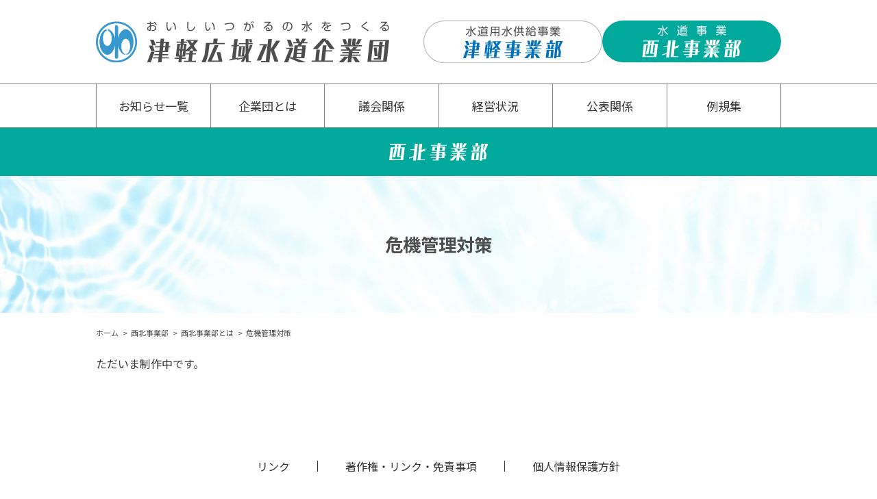

--- FILE ---
content_type: text/html; charset=UTF-8
request_url: https://www.tusui.jp/seihoku/about/kikikanri
body_size: 5489
content:
<!DOCTYPE html>
<html lang="ja">
<head>

<meta http-equiv="X-UA-Compatible" content="IE=edge">
<meta name="format-detection" content="telephone=no">
<meta name="viewport" content="width=device-width,initial-scale=1">
<meta name="apple-mobile-web-app-capable" content="yes">


<title>西北事業部 危機管理対策 | 津軽広域水道企業団</title>

<meta http-equiv="content-type" content="text/html; charset=UTF-8"/>
<meta name="description" content="津軽広域水道企業団は津軽事業部、西北事業部の二つの事業部で運営し、津軽事業部は水道用水供給事業を、西北事業部は水道事業（つがる市、旧市浦村への末端給水事業）を行っており、水道事業会計を事業部制で行っております。"/>
<meta name="generator" content="Concrete CMS"/>
<link rel="shortcut icon" href="https://www.tusui.jp/application/files/3716/7082/6667/favicon.ico" type="image/x-icon"/>
<link rel="icon" href="https://www.tusui.jp/application/files/3716/7082/6667/favicon.ico" type="image/x-icon"/>
<link rel="canonical" href="https://www.tusui.jp/seihoku/about/kikikanri">
<script type="text/javascript">
    var CCM_DISPATCHER_FILENAME = "/index.php";
    var CCM_CID = 291;
    var CCM_EDIT_MODE = false;
    var CCM_ARRANGE_MODE = false;
    var CCM_IMAGE_PATH = "/concrete/images";
    var CCM_APPLICATION_URL = "https://www.tusui.jp";
    var CCM_REL = "";
    var CCM_ACTIVE_LOCALE = "ja_JP";
    var CCM_USER_REGISTERED = false;
</script>

<meta property="og:title" content="危機管理対策">
<meta property="og:description" content="津軽広域水道企業団は津軽事業部、西北事業部の二つの事業部で運営し、津軽事業部は水道用水供給事業を、西北事業部は水道事業（つがる市、旧市浦村への末端給水事業）を行っており、水道事業会計を事業部制で行っております。">
<meta property="og:type" content="website">
<meta property="og:url" content="https://www.tusui.jp/seihoku/about/kikikanri">
<meta property="og:image" content="https://www.tusui.jp/application/files/7716/7082/6599/OGP.jpg">
<meta property="og:image:width" content="1200">
<meta property="og:image:height" content="630">
<meta property="og:site_name" content="津軽広域水道企業団">
<meta name="twitter:card" content="summary_large_image">
<meta name="twitter:title" content="危機管理対策">
<meta name="twitter:description" content="津軽広域水道企業団は津軽事業部、西北事業部の二つの事業部で運営し、津軽事業部は水道用水供給事業を、西北事業部は水道事業（つがる市、旧市浦村への末端給水事業）を行っており、水道事業会計を事業部制で行っております。">
<meta name="twitter:image" content="https://www.tusui.jp/application/files/7716/7082/6599/OGP.jpg">
<meta property="og:locale" content="ja_JP">
<meta property="article:published_time" content="2022-11-25T08:26:51+0900">
<meta property="article:modified_time" content="2023-01-16T14:24:26+0900">
<script type="text/javascript" src="/concrete/js/jquery.js?ccm_nocache=fd01d12549cf55813d0e43373556f652617a8ecb"></script>
<!-- Google tag (gtag.js) -->
<script async src="https://www.googletagmanager.com/gtag/js?id=G-LVDWBNL4D3"></script>
<script>
  window.dataLayer = window.dataLayer || [];
  function gtag(){dataLayer.push(arguments);}
  gtag('js', new Date());

  gtag('config', 'G-LVDWBNL4D3');
</script>
<!-- font -->
<link rel="preconnect" href="https://fonts.googleapis.com">
<link rel="preconnect" href="https://fonts.gstatic.com" crossorigin>
<link rel="preload" href="https://fonts.googleapis.com/css2?family=Noto+Sans+JP:wght@400;500;700&display=swap" as="style">
<link href="https://fonts.googleapis.com/css2?family=Noto+Sans+JP:wght@400;500;700&display=swap" rel="stylesheet" media="print" onload="this.media='all'">
<!-- CSS -->
<link rel="stylesheet" href="/application/files/cache/css/theme2022/style.css?ts=1767712478">
<link rel="stylesheet" href="/application/files/cache/css/theme2022/type/seihoku.css?ts=1767712478">
<link rel="stylesheet" href="/application/themes/theme2022/css/lightbox.min.css">

<script>
$(window).on('load',function(){
	$('body').removeClass('preload');
});
</script>

</head>
<body id="pagetop">
<div class="ccm-page ccm-page-id-291 page-type-page page-template-full seihoku">

<header class="ly_header">

<div class="ly_header_inner">
	<div class="ly_header_top">


    <p class="bl_headerLogo">
<a href="https://www.tusui.jp/">
<img src="https://www.tusui.jp/application/files/4916/6900/2918/logo.svg" alt="おいしいつがるの水をつくる 津軽広域水道企業団" width="428">
</a>
</p>
	</div>
	<div class="ly_header_btm">
		<nav class="bl_gnav" aria-label="main-navigation">
			<button type="button" class="bl_gnav_btn js_gnavBtn" aria-controls="global-navigation" aria-expanded="false">
				<span class="bl_gnav_btnIcon">
					<span class="hp_visuallyHidden">サイトメニュー開閉</span>
				</span>
			</button>
			<div class="bl_gnav_inner js_gnav" id="global-navigation">
				<div class="bl_gnav_main">
					<p class="bl_gnav_logo none-md">


                  <a href="https://www.tusui.jp/">
                <img src="https://www.tusui.jp/application/files/4016/6900/5792/logo_tusui_white.svg" alt="おいしいつがるの水をつくる 津軽広域水道企業団" width="261">
              </a>
					</p>


    <ul class="bl_gnav_list">
<li class="bl_gnav_item">
<a href="https://www.tusui.jp/news" class="bl_gnav_link">お知らせ一覧</a>
</li>
<li class="bl_gnav_item">
<a href="https://www.tusui.jp/about" class="bl_gnav_link">企業団とは</a>
</li>
<li class="bl_gnav_item">
<a href="https://www.tusui.jp/assembly" class="bl_gnav_link">議会関係</a>
</li>
<li class="bl_gnav_item">
<a href="https://www.tusui.jp/management" class="bl_gnav_link">経営状況</a>
</li>
<li class="bl_gnav_item">
<a href="https://www.tusui.jp/publication" class="bl_gnav_link">公表関係</a>
</li>
<li class="bl_gnav_item">
<a href="https://www.tusui.jp/rules" class="bl_gnav_link">例規集</a>
</li>
</ul>
				</div>
				<div class="bl_gnavSubWrapper">
					<div class="bl_gnavSub bl_gnavSub__tsugaru js_gnavSub">
						<p class="bl_gnavSub_logoWrapper">


    <a href="https://www.tusui.jp/tsugaru" class="bl_gnavSub_logo bl_gnavSub_logo__tsugaru js_gnavSubLogo">
<picture>
<source media="(max-width: 768px)" srcset="https://www.tusui.jp/application/files/7616/6901/1287/logo_tsugaru_white.svg">
<img src="https://www.tusui.jp/application/files/7616/6901/1388/tsugaru_btn.svg" alt="水道用水供給事業 津軽事業部" width="261">
</picture>
</a>
						</p>


    <div class="bl_gnavSub_main bl_gnavSub_main__tsugaru js_gnavSubMain">
<div class="bl_gnavSub_inner">
<ul class="bl_gnavSub_list bl_gnavSub_list__tsugaru js_gnavSubWrapper">
<li class="bl_gnavSub_item">  <div class="bl_gnavSub_itemHeader">
      <img src="/application/files/4216/6933/9042/icon_news_tg.svg" alt="お知らせ一覧">
      <a href="https://www.tusui.jp/tsugaru/news" class="bl_gnavSub_link">お知らせ一覧</a>
  </div>
</li>
<li class="bl_gnavSub_item">  <div class="bl_gnavSub_itemHeader">
      <img src="/application/files/4116/6933/9042/icon_about_tg.svg" alt="津軽事業部とは">
      <a href="https://www.tusui.jp/tsugaru/about" class="bl_gnavSub_link">津軽事業部とは</a>
      <button class="bl_gnavSubChild_btn js_navSubChildBtn" aria-expanded="false"><span>メニューを開閉する</span></button>
  </div>
<ul class="bl_gnavSubChild js_navSubChild">
  <li class="bl_gnavSubChild_item">
      <a href="https://www.tusui.jp/tsugaru/about/haikei" class="bl_gnavSubChild_link">設立背景・組織・沿革</a>
</li>
  <li class="bl_gnavSubChild_item">
      <a href="https://www.tusui.jp/tsugaru/about/keikaku-gaiyo" class="bl_gnavSubChild_link">事業計画概要</a>
</li>
  <li class="bl_gnavSubChild_item">
      <a href="https://www.tusui.jp/tsugaru/about/kikikanri" class="bl_gnavSubChild_link">災害・危機管理対策</a>
</li>
  <li class="bl_gnavSubChild_item">
      <a href="https://www.tusui.jp/tsugaru/about/keikaku-more" class="bl_gnavSubChild_link">各種計画</a>
</li>
  <li class="bl_gnavSubChild_item">
      <a href="https://www.tusui.jp/tsugaru/about/shiki" class="bl_gnavSubChild_link">津軽事業部の四季</a>
</li>
</ul></li><li class="bl_gnavSub_item">  <div class="bl_gnavSub_itemHeader">
      <img src="/application/files/3816/6933/9042/icon_facilities_tg.svg" alt="施設概要">
      <a href="https://www.tusui.jp/tsugaru/outline" class="bl_gnavSub_link">施設概要</a>
      <button class="bl_gnavSubChild_btn js_navSubChildBtn" aria-expanded="false"><span>メニューを開閉する</span></button>
  </div>
<ul class="bl_gnavSubChild js_navSubChild">
  <li class="bl_gnavSubChild_item">
      <a href="https://www.tusui.jp/tsugaru/outline/flow" class="bl_gnavSubChild_link">フローシート</a>
</li>
  <li class="bl_gnavSubChild_item">
      <a href="https://www.tusui.jp/tsugaru/outline/yakuwari" class="bl_gnavSubChild_link">企業団の役割</a>
</li>
  <li class="bl_gnavSubChild_item">
      <a href="https://www.tusui.jp/tsugaru/outline/facilities" class="bl_gnavSubChild_link">各種施設</a>
</li>
  <li class="bl_gnavSubChild_item">
      <a href="https://www.tusui.jp/tsugaru/outline/planmap" class="bl_gnavSubChild_link">供給区域地図</a>
</li>
</ul></li><li class="bl_gnavSub_item">  <div class="bl_gnavSub_itemHeader">
      <img src="/application/files/8116/6933/9042/icon_quality_tg.svg" alt="水質・水源">
      <a href="https://www.tusui.jp/tsugaru/management" class="bl_gnavSub_link">水質・水源</a>
      <button class="bl_gnavSubChild_btn js_navSubChildBtn" aria-expanded="false"><span>メニューを開閉する</span></button>
  </div>
<ul class="bl_gnavSubChild js_navSubChild">
  <li class="bl_gnavSubChild_item">
      <a href="https://www.tusui.jp/tsugaru/management/management_system" class="bl_gnavSubChild_link">水質管理体制</a>
</li>
  <li class="bl_gnavSubChild_item">
      <a href="https://www.tusui.jp/tsugaru/management/base" class="bl_gnavSubChild_link">水質基準</a>
</li>
  <li class="bl_gnavSubChild_item">
      <a href="https://www.tusui.jp/tsugaru/management/results" class="bl_gnavSubChild_link">水質検査結果</a>
</li>
  <li class="bl_gnavSubChild_item">
      <a href="https://www.tusui.jp/tsugaru/management/plan" class="bl_gnavSubChild_link">水質検査計画</a>
</li>
  <li class="bl_gnavSubChild_item">
      <a href="https://www.tusui.jp/tsugaru/management/data" class="bl_gnavSubChild_link">放射能水準の検査結果</a>
</li>
  <li class="bl_gnavSubChild_item">
      <a href="https://www.tusui.jp/tsugaru/management/meeting" class="bl_gnavSubChild_link">浅瀬石川ダム流域水質保全対策連絡会</a>
</li>
</ul></li><li class="bl_gnavSub_item">  <div class="bl_gnavSub_itemHeader">
      <img src="/application/files/7916/6933/9042/icon_clean_tg.svg" alt="浄水場見学">
      <a href="https://www.tusui.jp/tsugaru/contents" class="bl_gnavSub_link">浄水場見学</a>
      <button class="bl_gnavSubChild_btn js_navSubChildBtn" aria-expanded="false"><span>メニューを開閉する</span></button>
  </div>
<ul class="bl_gnavSubChild js_navSubChild">
  <li class="bl_gnavSubChild_item">
      <a href="https://www.tusui.jp/tsugaru/contents/about" class="bl_gnavSubChild_link">見学内容</a>
</li>
  <li class="bl_gnavSubChild_item">
      <a href="https://www.tusui.jp/tsugaru/contents/visit" class="bl_gnavSubChild_link">見学風景</a>
</li>
  <li class="bl_gnavSubChild_item">
      <a href="https://www.tusui.jp/tsugaru/contents/how" class="bl_gnavSubChild_link">浄水場見学お申込み</a>
</li>
  <li class="bl_gnavSubChild_item">
      <a href="https://www.tusui.jp/tsugaru/contents/access" class="bl_gnavSubChild_link">アクセス</a>
</li>
  <li class="bl_gnavSubChild_item">
      <a href="https://www.tusui.jp/tsugaru/contents/situation" class="bl_gnavSubChild_link">見学状況</a>
</li>
</ul></li><li class="bl_gnavSub_item">  <div class="bl_gnavSub_itemHeader">
      <img src="/application/files/8716/6933/9042/icon_contract_tg.svg" alt="入札・契約情報">
      <a href="https://www.tusui.jp/tsugaru/contract" class="bl_gnavSub_link">入札・契約情報</a>
      <button class="bl_gnavSubChild_btn js_navSubChildBtn" aria-expanded="false"><span>メニューを開閉する</span></button>
  </div>
<ul class="bl_gnavSubChild js_navSubChild">
  <li class="bl_gnavSubChild_item">
      <a href="https://www.tusui.jp/tsugaru/contract/shinsei" class="bl_gnavSubChild_link">指名競争入札等参加資格審査申請</a>
</li>
  <li class="bl_gnavSubChild_item">
      <a href="https://www.tusui.jp/tsugaru/contract/list" class="bl_gnavSubChild_link">建設業者等級名簿及び有資格業者名簿</a>
</li>
  <li class="bl_gnavSubChild_item">
      <a href="https://www.tusui.jp/tsugaru/contract/yubinnyusatu" class="bl_gnavSubChild_link">郵便入札について</a>
</li>
  <li class="bl_gnavSubChild_item">
      <a href="https://www.tusui.jp/tsugaru/contract/keiyaku" class="bl_gnavSubChild_link">入札・契約結果</a>
</li>
  <li class="bl_gnavSubChild_item">
      <a href="https://www.tusui.jp/tsugaru/contract/schedule" class="bl_gnavSubChild_link">入札の予定</a>
</li>
  <li class="bl_gnavSubChild_item">
      <a href="https://www.tusui.jp/tsugaru/contract/koji" class="bl_gnavSubChild_link">工事発注予定</a>
</li>
  <li class="bl_gnavSubChild_item">
      <a href="https://www.tusui.jp/tsugaru/contract/yoshiki" class="bl_gnavSubChild_link">各種様式集</a>
</li>
  <li class="bl_gnavSubChild_item">
      <a href="https://www.tusui.jp/tsugaru/contract/proposal" class="bl_gnavSubChild_link">公募型プロポーザルの実施について</a>
</li>
  <li class="bl_gnavSubChild_item">
      <a href="https://www.tusui.jp/tsugaru/contract/grade" class="bl_gnavSubChild_link">各工事、委託業務の成績評定</a>
</li>
</ul></li><li class="bl_gnavSub_item">  <div class="bl_gnavSub_itemHeader">
      <img src="/application/files/4816/6933/9042/icon_contact_tg.svg" alt="お問い合わせ">
      <a href="https://www.tusui.jp/tsugaru/contact" class="bl_gnavSub_link">お問い合わせ</a>
  </div>
</li>
</ul>
</div>
</div>

					</div><!-- /.bl_gnavSub__tsugaru  -->
					<div class="bl_gnavSub bl_gnavSub__seihoku js_gnavSub">
						<p class="bl_gnavSub_logoWrapper">


    <a href="https://www.tusui.jp/seihoku" class="bl_gnavSub_logo bl_gnavSub_logo__seihoku js_gnavSubLogo">
<picture>
<source media="(max-width: 768px)" srcset="https://www.tusui.jp/application/files/4516/6901/1286/logo_seihoku_white.svg">
<img src="https://www.tusui.jp/application/files/7616/6901/1388/seihoku_btn_on.svg" alt="水道事業 西北事業部" width="261">
</picture>
</a>
						</p>


    <div class="bl_gnavSub_main bl_gnavSub_main__seihoku js_gnavSubMain">
<div class="bl_gnavSub_inner">
<ul class="bl_gnavSub_list bl_gnavSub_list__seihoku js_gnavSubWrapper">
<li class="bl_gnavSub_item">  <div class="bl_gnavSub_itemHeader">
      <img src="/application/files/3116/6933/8850/icon_news_sh.svg" alt="お知らせ一覧">
      <a href="https://www.tusui.jp/seihoku/news" class="bl_gnavSub_link">お知らせ一覧</a>
  </div>
</li>
<li class="bl_gnavSub_item">  <div class="bl_gnavSub_itemHeader">
      <img src="/application/files/6016/6933/8849/icon_about_sh.svg" alt="西北事業部とは">
      <a href="https://www.tusui.jp/seihoku/about" class="bl_gnavSub_link">西北事業部とは</a>
      <button class="bl_gnavSubChild_btn js_navSubChildBtn" aria-expanded="false"><span>メニューを開閉する</span></button>
  </div>
<ul class="bl_gnavSubChild js_navSubChild">
  <li class="bl_gnavSubChild_item">
      <a href="https://www.tusui.jp/seihoku/about/haikei" class="bl_gnavSubChild_link">設立背景・沿革・組織</a>
</li>
  <li class="bl_gnavSubChild_item">
      <a href="https://www.tusui.jp/seihoku/about/kikikanri" class="bl_gnavSubChild_link">危機管理対策</a>
</li>
</ul></li><li class="bl_gnavSub_item">  <div class="bl_gnavSub_itemHeader">
      <img src="/application/files/5516/6933/8850/icon_procedure_sh.svg" alt="お手続き">
      <a href="https://www.tusui.jp/seihoku/procedure" class="bl_gnavSub_link">お手続き</a>
      <button class="bl_gnavSubChild_btn js_navSubChildBtn" aria-expanded="false"><span>メニューを開閉する</span></button>
  </div>
<ul class="bl_gnavSubChild js_navSubChild">
  <li class="bl_gnavSubChild_item">
      <a href="https://www.tusui.jp/seihoku/procedure/about" class="bl_gnavSubChild_link">ご利用の手続き</a>
</li>
  <li class="bl_gnavSubChild_item">
      <a href="https://www.tusui.jp/seihoku/procedure/nouhubasyo" class="bl_gnavSubChild_link">納付場所</a>
</li>
  <li class="bl_gnavSubChild_item">
      <a href="https://www.tusui.jp/seihoku/procedure/gyousyatetuduki" class="bl_gnavSubChild_link">水道事業者の方へ</a>
</li>
  <li class="bl_gnavSubChild_item">
      <a href="https://www.tusui.jp/seihoku/procedure/access" class="bl_gnavSubChild_link">アクセス</a>
</li>
</ul></li><li class="bl_gnavSub_item">  <div class="bl_gnavSub_itemHeader">
      <img src="/application/files/7716/6933/8850/icon_state_sh.svg" alt="こんなときは">
      <a href="https://www.tusui.jp/seihoku/state" class="bl_gnavSub_link">こんなときは</a>
  </div>
</li>
<li class="bl_gnavSub_item">  <div class="bl_gnavSub_itemHeader">
      <img src="/application/files/9816/6933/8850/icon_quality_sh.svg" alt="水質情報">
      <a href="https://www.tusui.jp/seihoku/quality" class="bl_gnavSub_link">水質情報</a>
      <button class="bl_gnavSubChild_btn js_navSubChildBtn" aria-expanded="false"><span>メニューを開閉する</span></button>
  </div>
<ul class="bl_gnavSubChild js_navSubChild">
  <li class="bl_gnavSubChild_item">
      <a href="https://www.tusui.jp/seihoku/quality/suisitsukekka" class="bl_gnavSubChild_link">水質検査結果</a>
</li>
  <li class="bl_gnavSubChild_item">
      <a href="https://www.tusui.jp/seihoku/quality/kensakeikaku" class="bl_gnavSubChild_link">水質検査計画</a>
</li>
</ul></li><li class="bl_gnavSub_item">  <div class="bl_gnavSub_itemHeader">
      <img src="/application/files/4116/6933/8849/icon_facilities_sh.svg" alt="施設情報">
      <a href="https://www.tusui.jp/seihoku/facilities" class="bl_gnavSub_link">施設情報</a>
      <button class="bl_gnavSubChild_btn js_navSubChildBtn" aria-expanded="false"><span>メニューを開閉する</span></button>
  </div>
<ul class="bl_gnavSubChild js_navSubChild">
  <li class="bl_gnavSubChild_item">
      <a href="https://www.tusui.jp/seihoku/facilities/various" class="bl_gnavSubChild_link">各種施設</a>
</li>
</ul></li><li class="bl_gnavSub_item">  <div class="bl_gnavSub_itemHeader">
      <img src="/application/files/7716/6933/8849/icon_contract_sh.svg" alt="入札・契約関係">
      <a href="https://www.tusui.jp/seihoku/contract" class="bl_gnavSub_link">入札・契約関係</a>
      <button class="bl_gnavSubChild_btn js_navSubChildBtn" aria-expanded="false"><span>メニューを開閉する</span></button>
  </div>
<ul class="bl_gnavSubChild js_navSubChild">
  <li class="bl_gnavSubChild_item">
      <a href="https://www.tusui.jp/seihoku/contract/shimeinyusatsu_shinsei" class="bl_gnavSubChild_link">指名競争入札等参加資格審査申請</a>
</li>
  <li class="bl_gnavSubChild_item">
      <a href="https://www.tusui.jp/seihoku/contract/nyusatsu_youryo" class="bl_gnavSubChild_link">入札関連要領等</a>
</li>
  <li class="bl_gnavSubChild_item">
      <a href="https://www.tusui.jp/seihoku/contract/kensetsu" class="bl_gnavSubChild_link">建設等級名簿</a>
</li>
  <li class="bl_gnavSubChild_item">
      <a href="https://www.tusui.jp/seihoku/contract/koji" class="bl_gnavSubChild_link">工事発注予定</a>
</li>
  <li class="bl_gnavSubChild_item">
      <a href="https://www.tusui.jp/seihoku/contract/nyusatsu" class="bl_gnavSubChild_link">入札の予定</a>
</li>
  <li class="bl_gnavSubChild_item">
      <a href="https://www.tusui.jp/seihoku/contract/keiyaku" class="bl_gnavSubChild_link">入札契約結果</a>
</li>
  <li class="bl_gnavSubChild_item">
      <a href="https://www.tusui.jp/seihoku/contract/youshiki" class="bl_gnavSubChild_link">契約書様式</a>
</li>
  <li class="bl_gnavSubChild_item">
      <a href="https://www.tusui.jp/seihoku/contract/yoshiki" class="bl_gnavSubChild_link">各種様式集</a>
</li>
  <li class="bl_gnavSubChild_item">
      <a href="https://www.tusui.jp/seihoku/contract/kakonyusatsu" class="bl_gnavSubChild_link">過去入札分</a>
</li>
  <li class="bl_gnavSubChild_item">
      <a href="https://www.tusui.jp/seihoku/contract/keiyaku_past" class="bl_gnavSubChild_link">過去契約結果</a>
</li>
  <li class="bl_gnavSubChild_item">
      <a href="https://www.tusui.jp/seihoku/contract/20240605" class="bl_gnavSubChild_link">公募型プロポーザルの実施について</a>
</li>
</ul></li><li class="bl_gnavSub_item">  <div class="bl_gnavSub_itemHeader">
      <img src="/application/files/5816/6933/8849/icon_contact_sh.svg" alt="お問い合わせ">
      <a href="https://www.tusui.jp/seihoku/contact" class="bl_gnavSub_link">お問い合わせ</a>
  </div>
</li>
</ul>
</div>
</div>

					</div>
				</div>
			</div>
		</nav>
	</div>
</div>


    <ul class="bl_headerNav none-md">
    <li>
      <a href="https://www.tusui.jp/tsugaru" class="bl_headerNav_logo bl_headerNav_logo__tsugaru">
        <img src="https://www.tusui.jp/application/files/2016/7059/5303/tsugaru_btn.svg" alt="水道用水供給事業 津軽事業部">
      </a>
    </li>
    <li>
      <a href="https://www.tusui.jp/seihoku" class="bl_headerNav_logo bl_headerNav_logo__seihoku">
        <img src="https://www.tusui.jp/application/files/7616/6901/1388/seihoku_btn_on.svg" alt="水道事業 西北事業部">
      </a>
    </li>
  </ul>

</header>
<main class="ly_main">
<hgroup class="bl_pageHeader">
<p class="bl_pageHeader_cate">
<img src="/application/themes/theme2022/img/seihoku/logo_head.svg" alt="津軽広域水道企業団" >

</p>
<div class="bl_pageHeader_inner">
<h1 class="bl_pageHeader_ttl">危機管理対策</h1>
</div>
</hgroup>


    <nav class="bl_breadcrumb" role="navigation" aria-label="breadcrumb"><ol class="bl_breadcrumb_list"><li><a href="https://www.tusui.jp/" target="_self">ホーム</a></li><li><a href="https://www.tusui.jp/seihoku" target="_self">西北事業部</a></li><li><a href="https://www.tusui.jp/seihoku/about" target="_self">西北事業部とは</a></li><li class="active">危機管理対策</li></ol></nav>


    <div class="ly_cont">


    <p>ただいま制作中です。</p>

</div>

</main>
<footer class="ly_footer">



    <ul class="bl_footerNav">
<li class="bl_footerNav_item">
<a href="https://www.tusui.jp/links" class="bl_footerNav_link">リンク</a>
</li>
<li class="bl_footerNav_item">
<a href="https://www.tusui.jp/disclaimer" class="bl_footerNav_link">著作権・リンク・免責事項</a>
</li>
<li class="bl_footerNav_item">
<a href="https://www.tusui.jp/privacy" class="bl_footerNav_link">個人情報保護方針</a>
</li>
</ul>
<address class="bl_footerAddress">


    <p class="bl_footerAddress_logo">
<a href="../">
<img src="https://www.tusui.jp/application/files/4916/6900/2918/logo.svg" alt="おいしいつがるの水をつくる 津軽広域水道企業団" width="322">
</a>
</p>
<dl class="bl_footerLink_list">
<div class="bl_footerLink_item">
<dt>
<a href="https://www.tusui.jp/tsugaru" class="bl_footerLink_logo bl_footerLink_logo__tsugaru">
<img src="https://www.tusui.jp/application/files/8216/6900/5792/logo_tsugaru.svg" alt="水道用水供給事業 津軽事業部" width="261">
</a>
</dt>
<dd>
<p class="postcode">〒036-0342</p>
青森県黒石市大字石名坂字姥懐2番地<br>
<span><a href="tel:0172526033"><img src="https://www.tusui.jp/application/files/8616/6908/2127/icon_tel.svg" alt="TEL" width="15" class="bl_footerLink_icon"> 0172-52-6033 総務課（代表）
</a><br>
<a href="tel:0172887883"><img src="https://www.tusui.jp/application/files/8616/6908/2127/icon_tel.svg" alt="TEL" width="15" class="bl_footerLink_icon"> 0172-88-7883 工務課</a><br>
<a href="tel:0172887885"><img src="https://www.tusui.jp/application/files/8616/6908/2127/icon_tel.svg" alt="TEL" width="15" class="bl_footerLink_icon"> 0172-88-7885 浄水課・浄水係</a><br>
<a href="tel:0172887887"><img src="https://www.tusui.jp/application/files/8616/6908/2127/icon_tel.svg" alt="TEL" width="15" class="bl_footerLink_icon"> 0172-88-7887 浄水課・水質係</a><br>
FAX 0172-53-2983</span>
</dd>
</div>
<div class="bl_footerLink_item">
<dt>
<a href="https://www.tusui.jp/seihoku" class="bl_footerLink_logo bl_footerLink_logo__seihoku">
<img src="https://www.tusui.jp/application/files/3116/6901/1287/logo_seihoku.svg" alt="水道事業 西北事業部" width="261">
</a>
</dt>
<dd>
<p class="postcode">〒038-3196</p>
青森県つがる市柏桑野木田福井20-4<br>
<span><a href="tel:0173252711"><img src="https://www.tusui.jp/application/files/8616/6908/2127/icon_tel.svg" alt="TEL" width="15" class="bl_footerLink_icon"> 0173-25-2711</a><br>
FAX 0173-25-2188</span>
</dd>
</div>
</dl>
</address>


    <p class="bl_footerCopyright">
<small>Copyrights Tsugaru Kouiki Suidou Kigyoudan All Rights Reserved.</small>
</p>
</footer>
</div>
<script src="/application/themes/theme2022/js/lightbox.min.js"></script>
<script src="/application/themes/theme2022/js/script.js"></script>
</body>
</html>


--- FILE ---
content_type: text/css
request_url: https://www.tusui.jp/application/files/cache/css/theme2022/style.css?ts=1767712478
body_size: 14644
content:
@charset "UTF-8";
html,
body {
  margin: 0;
  padding: 0;
  border: 0;
  font-size: 100%;
  vertical-align: baseline;
  background: transparent;
}
/* ==================================
   base
================================== */
html {
  height: 100%;
  font-size: 16px;
  -webkit-overflow-scrolling: touch;
}
body {
  font-size: 1rem;
  width: 100%;
  min-height: 100%;
  background: #fff;
  color: #333;
  font-family: "Noto Sans JP", "Noto Sans CJK JP", -apple-system, BlinkMacSystemFont, sans-serif;
  word-wrap: break-word;
  overflow-wrap: break-word;
  /* 	position: relative; */
  -webkit-animation: fadeInAnime 0.3s ease-in forwards;
  animation: fadeInAnime 0.3s ease-in forwards;
}
* {
  -webkit-box-sizing: border-box;
  box-sizing: border-box;
  word-wrap: break-word;
  overflow-wrap: break-word;
}
.ccm-page {
  /* ==================================
   base
================================== */
  /* form
===================================== */
  /* =====================================
  ly_cont
===================================== */
  /* ======================================
  ly_footer
====================================== */
  /* ======================================
  layout header
====================================== */
  /* top
================================== */
  /* bottom
================================== */
  /* =====================================
  ly_main
===================================== */
  /* ======================================
  dl
===================================== */
  /* ====================================
  breadcrumbs
==================================== */
  /* ======================================
  button wrapper
===================================== */
  /* ======================================
  dl
===================================== */
  /* ======================================
  emergencyInfo
===================================== */
  /* ======================================
  dl
===================================== */
  /* ====================================
  file
==================================== */
  /* ======================================
  footer
===================================== */
  /* nav
================================== */
  /* copyright
================================== */
  /* =====================================
  bl_gnav
===================================== */
  /* button
================================== */
  /* =====================================
  gnavSub
===================================== */
  /* ======================================
  header block
===================================== */
  /* nav - sp
================================== */
  /* ======================================
  list
===================================== */
  /* 順序なし
================================== */
  /* 順序あり
================================== */
  /* ======================================
  media
===================================== */
  /* ======================================
  page header
===================================== */
  /* ======================================
  pager
===================================== */
  /* ======================================
  vertPosts
===================================== */
  /* ====================================
  bl_vertTable
==================================== */
  /* 交差
================================== */
  /* 水平
================================== */
  /* wrapper
================================== */
  /* scroll
================================== */
  /* ====================================
  badge
==================================== */
  /* new
================================== */
  /* =====================================
  el_btn
===================================== */
  /* =====================================
  element heading
===================================== */
  /* =====================================
  el_icon
===================================== */
  /* ====================================
  img
==================================== */
  /* =====================================
  element text
===================================== */
  /* attention
================================== */
  /* link
================================== */
  /* =====================================
  top
===================================== */
  /* =====================================
  helper
==================================== */
  /* invalid link
================================== */
  /* visually hidden
================================== */
  /* clearfix
================================== */
  /* margin
================================== */
  /* =====================================
  is
===================================== */
  /* invalid link
================================== */
  /* =====================================
  keyframes 汎用
===================================== */
  /* fadeIn
================================== */
  /* ===============================
フォーム
================================== */
  /* ======================================= */
  /*	ページネーション
/* ======================================= */
}
.ccm-page > * {
  line-height: 1;
}
.ccm-page div,
.ccm-page span,
.ccm-page object,
.ccm-page iframe,
.ccm-page h1,
.ccm-page h2,
.ccm-page h3,
.ccm-page h4,
.ccm-page h5,
.ccm-page h6,
.ccm-page p,
.ccm-page abbr,
.ccm-page address,
.ccm-page cite,
.ccm-page code,
.ccm-page del,
.ccm-page dfn,
.ccm-page em,
.ccm-page img,
.ccm-page small,
.ccm-page strong,
.ccm-page b,
.ccm-page i,
.ccm-page dl,
.ccm-page dt,
.ccm-page dd,
.ccm-page ol,
.ccm-page ul,
.ccm-page li,
.ccm-page fieldset,
.ccm-page form,
.ccm-page label,
.ccm-page legend,
.ccm-page table,
.ccm-page caption,
.ccm-page tbody,
.ccm-page tfoot,
.ccm-page thead,
.ccm-page tr,
.ccm-page th,
.ccm-page td,
.ccm-page article,
.ccm-page aside,
.ccm-page canvas,
.ccm-page figcaption,
.ccm-page figure,
.ccm-page footer,
.ccm-page header,
.ccm-page menu,
.ccm-page nav,
.ccm-page section,
.ccm-page summary,
.ccm-page time,
.ccm-page mark,
.ccm-page audio,
.ccm-page video {
  margin: 0;
  padding: 0;
  border: 0;
  font-size: 100%;
  vertical-align: baseline;
  background: transparent;
}
.ccm-page article,
.ccm-page aside,
.ccm-page details,
.ccm-page figcaption,
.ccm-page figure,
.ccm-page footer,
.ccm-page header,
.ccm-page menu,
.ccm-page nav,
.ccm-page section {
  display: block;
}
.ccm-page ul {
  list-style: none;
}
.ccm-page table {
  border-collapse: collapse;
  border-spacing: 0;
}
.ccm-page * {
  -webkit-box-sizing: border-box;
  box-sizing: border-box;
  word-wrap: break-word;
  overflow-wrap: break-word;
}
.ccm-page main {
  display: block;
  position: relative;
}
.ccm-page img {
  height: auto;
  max-width: 100%;
  vertical-align: bottom;
}
.ccm-page ul,
.ccm-page ol {
  margin: 0;
  padding: 0;
}
.ccm-page ::-webkit-input-placeholder {
  color: #bbb;
  font-weight: 400;
}
.ccm-page ::-moz-placeholder {
  color: #bbb;
  font-weight: 400;
}
.ccm-page ::-ms-input-placeholder {
  color: #bbb;
  font-weight: 400;
}
.ccm-page ::placeholder {
  color: #bbb;
  font-weight: 400;
}
.ccm-page em {
  font-style: normal;
}
.ccm-page button,
.ccm-page input[type=button],
.ccm-page input[type=submit],
.ccm-page input[type=text],
.ccm-page input[type=email] {
  -webkit-appearance: none;
  -moz-appearance: none;
  appearance: none;
  font-family: "Noto Sans JP", "Noto Sans CJK JP", -apple-system, BlinkMacSystemFont, sans-serif;
  cursor: pointer;
}
.ccm-page button,
.ccm-page select,
.ccm-page textarea,
.ccm-page input[type=text],
.ccm-page input[type=email] {
  -webkit-appearance: none;
  -moz-appearance: none;
  appearance: none;
  font-family: inherit;
}
.ccm-page .visually-hidden {
  position: absolute;
  width: 1px;
  height: 1px;
  overflow: hidden;
  clip: rect(1px, 1px, 1px, 1px);
}
.ccm-page .none {
  display: none !important;
  content-visibility: hidden !important;
}
.ccm-page .none-d {
  display: none !important;
  content-visibility: hidden !important;
}
.ccm-page .block {
  display: block !important;
  content-visibility: visible !important;
}
.ccm-page .block-d {
  display: block !important;
  content-visibility: visible !important;
}
.ccm-page .ly_cont {
  max-width: 1000px;
  margin: 0 2.8985507246vw 10.8695652174vw;
}
.ccm-page .ly_footer {
  width: 100%;
  min-height: 172.7053140097vw;
  padding: 4.8309178744vw 0 8.4541062802vw;
  background: url(/application/themes/theme2022/img/common/footer_wave_sp.svg) bottom center no-repeat;
  background-size: 100%;
  text-align: center;
  position: sticky;
  top: 100vh;
}
.ccm-page .ly_header_inner {
  width: 100%;
  height: 20.2898550725vw;
  background: #fff;
  position: fixed;
  top: 0;
  left: 0;
  z-index: 11;
}
.ccm-page .ly_header_top {
  display: -webkit-box;
  display: -ms-flexbox;
  display: flex;
  -webkit-box-pack: justify;
  -ms-flex-pack: justify;
  justify-content: space-between;
  -webkit-box-align: center;
  -ms-flex-align: center;
  align-items: center;
}
.ccm-page .bl_box {
  font-size: 1em;
  margin-bottom: 7.729468599vw;
  border: 1px solid #989898;
  color: #1a1a1a;
  line-height: 1.7;
}
.ccm-page .bl_box_ttl {
  padding: 4.347826087vw 6.7632850242vw;
  background: #e5e5e5;
}
.ccm-page .bl_box_item {
  padding: 4.347826087vw 6.7632850242vw;
}
.ccm-page .bl_box_item > *:last-child {
  margin-bottom: 0;
}
.ccm-page .bl_breadcrumb {
  font-size: 0.6875rem;
  max-width: 1000px;
  margin: 20px auto;
  line-height: 1.7;
  color: #4d4d4d;
  position: relative;
}
.ccm-page .bl_breadcrumb_list {
  display: -webkit-box;
  display: -ms-flexbox;
  display: flex;
  -ms-flex-flow: wrap;
  flex-flow: wrap;
  -webkit-box-align: center;
  -ms-flex-align: center;
  align-items: center;
}
.ccm-page .bl_breadcrumb_list li {
  display: -webkit-box;
  display: -ms-flexbox;
  display: flex;
  -webkit-box-align: center;
  -ms-flex-align: center;
  align-items: center;
  position: relative;
}
.ccm-page .bl_breadcrumb_list li::before {
  content: ">";
  margin: auto 0.5em;
  left: 0;
  position: relative;
}
.ccm-page .bl_breadcrumb_list li:first-child::before {
  display: none;
}
.ccm-page .bl_breadcrumb_list li a {
  display: inline-block;
  text-decoration: none;
  color: #4d4d4d;
}
.ccm-page .bl_breadcrumb_list li a:hover {
  text-decoration: underline;
}
.ccm-page .bl_btnWrapper {
  text-align: center;
}
.ccm-page .bl_dlist {
  font-size: 1em;
  color: #1a1a1a;
  line-height: 1.7;
}
.ccm-page .bl_dlist dt {
  font-weight: bold;
}
.ccm-page .bl_emergencyInfo {
  width: 100%;
  margin-bottom: 4.8309178744vw;
  border: 1px solid #989898;
  font-weight: bold;
}
.ccm-page .bl_emergencyInfo_ttl {
  font-size: 1.0625em;
  display: -webkit-box;
  display: -ms-flexbox;
  display: flex;
  -webkit-box-pack: center;
  -ms-flex-pack: center;
  justify-content: center;
  -webkit-box-align: center;
  -ms-flex-align: center;
  align-items: center;
  background: #d3145a;
  color: #fff;
}
.ccm-page .bl_emergencyInfo_list {
  font-size: 1em;
  padding: 4.347826087vw 5.7971014493vw;
  background: #fff;
}
.ccm-page .bl_emergencyInfo_item {
  margin-bottom: 3.6231884058vw;
  text-align: left;
  color: #4d4d4d;
  line-height: 1.5;
}
.ccm-page .bl_emergencyInfo_item a {
  color: #4d4d4d;
  text-decoration: none;
}
.ccm-page .bl_emergencyInfo_item:last-child {
  margin-bottom: 0;
}
.ccm-page .bl_emergencyInfo_date {
  font-size: 1em;
  display: block;
  font-weight: bold;
}
.ccm-page .bl_emergencyInfo_txt {
  display: inline-block;
  width: 100%;
}
.ccm-page .bl_faq {
  font-size: 1em;
  border: 1px solid #989898;
  color: #1a1a1a;
}
.ccm-page .bl_faq_heading {
  display: -webkit-box;
  display: -ms-flexbox;
  display: flex;
  -webkit-box-align: center;
  -ms-flex-align: center;
  align-items: center;
  padding: 0.7246376812vw 2.4154589372vw 0.7246376812vw 0.7246376812vw;
  background: #00a89c;
}
.ccm-page .bl_faq_ttl {
  font-size: 1.125em;
  color: #fff;
  line-height: 1.5;
}
.ccm-page .bl_faq_main {
  font-size: 1em;
  padding: 4.8309178744vw 6.7632850242vw;
  line-height: 1.7;
}
.ccm-page .bl_faq_main > * {
  margin-bottom: 3.8647342995vw;
}
.ccm-page .bl_faq_main > *:last-child {
  margin-bottom: 0;
}
.ccm-page .bl_faq_main .bl_bulletList li::before {
  background-color: #00a89c;
}
.ccm-page .bl_faq_icon {
  -ms-flex-negative: 0;
  flex-shrink: 0;
  display: -webkit-box;
  display: -ms-flexbox;
  display: flex;
  -webkit-box-pack: center;
  -ms-flex-pack: center;
  justify-content: center;
  -webkit-box-align: center;
  -ms-flex-align: center;
  align-items: center;
  width: 13.768115942vw;
  height: 13.768115942vw;
  margin-right: 6.038647343vw;
  background: #fff;
}
.ccm-page .bl_faq_txt {
  font-size: 1.6rem;
  line-height: 2;
  margin-bottom: 3.8647342995vw;
}
.ccm-page .bl_fileUnit li {
  margin-bottom: 3.3816425121vw;
}
.ccm-page .bl_file {
  display: -webkit-box;
  display: -ms-flexbox;
  display: flex;
  -webkit-box-align: center;
  -ms-flex-align: center;
  align-items: center;
  padding: 3.3816425121vw 4.347826087vw;
  border: 1px solid #989898;
  border-radius: 4.347826087vw;
  text-decoration: none;
  color: #1a1a1a;
}
.ccm-page .bl_file_icon {
  -ms-flex-negative: 0;
  flex-shrink: 0;
  margin-right: 4.8309178744vw;
}
.ccm-page .bl_file_badge {
  margin-bottom: 0.7246376812vw;
  line-height: 1;
}
.ccm-page .bl_file_txt {
  line-height: 1.4;
}
.ccm-page .bl_footerNav {
  font-size: 1em;
  display: inline-block;
  margin-bottom: 21.7391304348vw;
  text-align: left;
}
.ccm-page .bl_footerNav_link {
  text-decoration: none;
  color: #333;
}
.ccm-page .bl_footerLink_list {
  display: inline-block;
  margin: 9.1787439614vw auto 0;
}
.ccm-page .bl_footerLink_item {
  font-style: normal;
  text-align: left;
}
.ccm-page .bl_footerLink_item dt {
  margin-bottom: 4.8309178744vw;
}
.ccm-page .bl_footerLink_item dd {
  color: #4d4d4d;
  line-height: 1.6;
  font-size: calc(100% + 1pt);
}
.ccm-page .bl_footerLink_item dd .postcode {
  display: block;
  font-size: calc(100% - 1pt);
}
.ccm-page .bl_footerLink_logo {
  display: block;
}
.ccm-page .bl_footerLink_icon {
  vertical-align: baseline;
}
.ccm-page .bl_footerCopyright {
  font-size: 0.6875em;
  margin-top: 2.4154589372vw;
  color: #4d4d4d;
}
.ccm-page .bl_gnav_main {
  background-color: rgba(54, 152, 206, 0.9);
}
.ccm-page .bl_gnav_link {
  font-size: 1em;
  width: 100%;
  min-height: 100%;
  border: none;
  text-decoration: none;
}
.ccm-page .bl_gnav_btn {
  display: -webkit-box;
  display: -ms-flexbox;
  display: flex;
  -webkit-box-pack: center;
  -ms-flex-pack: center;
  justify-content: center;
  -webkit-box-align: center;
  -ms-flex-align: center;
  align-items: center;
  width: 10.6280193237vw;
  height: 10.6280193237vw;
  padding: 0;
  background: #3698ce;
  border: none;
  border-radius: 10.6280193237vw;
  text-decoration: none;
  overflow: hidden;
  -webkit-appearance: none;
  -moz-appearance: none;
  appearance: none;
  position: fixed;
  top: 4.8309178744vw;
  right: 2.6570048309vw;
  z-index: 100;
  cursor: pointer;
}
.ccm-page .bl_gnav_btnIcon {
  display: block;
  width: 3.8647342995vw;
  height: 1px;
  margin: auto;
  background-color: #fff;
  position: absolute;
  top: 0;
  right: 0;
  bottom: 0;
  left: 0;
}
.ccm-page .bl_gnav_btnIcon::before,
.ccm-page .bl_gnav_btnIcon::after {
  content: "";
  position: absolute;
  display: block;
  width: 100%;
  height: 100%;
  background-color: inherit;
}
.ccm-page .bl_gnav_btnIcon::before {
  top: -1.9323671498vw;
}
.ccm-page .bl_gnav_btnIcon::after {
  top: 1.9323671498vw;
}
.ccm-page .bl_gnav_btn[aria-expanded=true] .bl_gnav_btnIcon {
  width: 6.2801932367vw;
  background-color: transparent;
}
.ccm-page .bl_gnav_btn[aria-expanded=true] .bl_gnav_btnIcon::before,
.ccm-page .bl_gnav_btn[aria-expanded=true] .bl_gnav_btnIcon::after {
  top: 0;
  background-color: #fff;
}
.ccm-page .bl_gnav_btn[aria-expanded=true] .bl_gnav_btnIcon::before {
  -webkit-transform: rotate(45deg);
  transform: rotate(45deg);
}
.ccm-page .bl_gnav_btn[aria-expanded=true] .bl_gnav_btnIcon::after {
  -webkit-transform: rotate(-45deg);
  transform: rotate(-45deg);
}
.ccm-page .bl_gnavSubWrapper {
  display: block;
}
.ccm-page .bl_gnavSub_logoWrapper {
  padding: 4.8309178744vw 0 4.1062801932vw;
}
.ccm-page .bl_gnavSub_logo {
  display: block;
}
.ccm-page .bl_gnavSub_link {
  font-size: 1em;
  color: #fff;
  text-decoration: none;
  line-height: 1.2;
  font-weight: bold;
  border: none;
  background-color: transparent;
}
.ccm-page .bl_gnavSubChild_link {
  font-size: 1em;
  color: #fff;
  text-decoration: none;
  line-height: 1.3;
}
.ccm-page .bl_headerNav {
  display: -webkit-box;
  display: -ms-flexbox;
  display: flex;
  -webkit-box-pack: center;
  -ms-flex-pack: center;
  justify-content: center;
  -webkit-box-align: center;
  -ms-flex-align: center;
  align-items: center;
  height: 100%;
  margin: 20.5314009662vw 4.1062801932vw 0;
}
.ccm-page .bl_headerNav_logo {
  display: block;
}
.ccm-page .bl_bulletList {
  margin-bottom: 7.729468599vw;
}
.ccm-page .bl_bulletList li {
  margin-bottom: 0.5em;
  margin-left: 1em;
  text-indent: -1em;
  line-height: 1.5;
}
.ccm-page .bl_bulletList li::before {
  content: "";
  display: inline-block;
  background-color: #cbcbcb;
  width: 1.9323671498vw;
  height: 2.2946859903vw;
  margin-right: 2.4154589372vw;
  -webkit-clip-path: polygon(0 0, 0% 100%, 100% 50%);
  clip-path: polygon(0 0, 0% 100%, 100% 50%);
}
.ccm-page .bl_orderList {
  margin-bottom: 7.729468599vw;
  list-style-position: inside;
}
.ccm-page .bl_orderList li {
  margin-bottom: 0.5em;
  margin-left: 1em;
  text-indent: -1em;
  line-height: 1.5;
}
.ccm-page .bl_media_imgWrapper {
  -ms-flex-negative: 0;
  flex-shrink: 0;
}
.ccm-page .bl_media_main {
  width: 100%;
}
.ccm-page .bl_pageHeader {
  margin-bottom: 4.8309178744vw;
}
.ccm-page .bl_pageHeader_inner {
  display: -webkit-box;
  display: -ms-flexbox;
  display: flex;
  -webkit-box-pack: center;
  -ms-flex-pack: center;
  justify-content: center;
  -webkit-box-align: center;
  -ms-flex-align: center;
  align-items: center;
  height: 24.154589372vw;
  background: url(/application/themes/theme2022/img/tusui/bg_tsui_head_sp.jpg) center center no-repeat;
  background-size: cover;
  color: #4d4d4d;
  text-align: center;
}
.ccm-page .bl_pageHeader_ttl {
  font-size: 1.642857133em;
  line-height: 1.7;
}
.ccm-page .bl_pageHeader_cate {
  display: -webkit-box;
  display: -ms-flexbox;
  display: flex;
  -webkit-box-pack: center;
  -ms-flex-pack: center;
  justify-content: center;
  -webkit-box-align: center;
  -ms-flex-align: center;
  align-items: center;
  width: 100%;
  height: 16.9082125604vw;
  padding: 0;
  background-color: #efefef;
}
.ccm-page .bl_pager {
  margin-top: 6.038647343vw;
  text-align: center;
}
.ccm-page .bl_pager_list {
  display: -webkit-box;
  display: -ms-flexbox;
  display: flex;
  -webkit-box-pack: center;
  -ms-flex-pack: center;
  justify-content: center;
  -webkit-box-align: center;
  -ms-flex-align: center;
  align-items: center;
}
.ccm-page .bl_pager_item {
  margin: 0 2.4154589372vw;
}
.ccm-page .bl_pager_item.is_current {
  margin: 0 2.8985507246vw;
}
.ccm-page .bl_pager_item.is_current .bl_pager_num {
  background: #666;
  border-radius: 2.4154589372vw;
  color: #fff;
}
.ccm-page .bl_pager_num {
  font-size: 1.4rem;
  display: -webkit-box;
  display: -ms-flexbox;
  display: flex;
  -webkit-box-pack: center;
  -ms-flex-pack: center;
  justify-content: center;
  -webkit-box-align: center;
  -ms-flex-align: center;
  align-items: center;
  width: 9.6618357488vw;
  height: 9.6618357488vw;
  background: #e5e5e5;
  border-radius: 100%;
  color: #000;
  text-decoration: none;
}
.ccm-page .bl_pager_txt {
  display: -webkit-box;
  display: -ms-flexbox;
  display: flex;
  -webkit-box-pack: center;
  -ms-flex-pack: center;
  justify-content: center;
  -webkit-box-align: center;
  -ms-flex-align: center;
  align-items: center;
  width: 7.2463768116vw;
  height: 9.6618357488vw;
}
.ccm-page .bl_vertPosts_item {
  display: block;
  margin-bottom: 2.4154589372vw;
  text-decoration: none;
}
.ccm-page .bl_vertPosts_cont {
  display: block;
  width: 100%;
  color: #000;
  text-decoration: none;
}
.ccm-page .bl_vertPosts_header {
  display: -webkit-box;
  display: -ms-flexbox;
  display: flex;
  -webkit-box-align: center;
  -ms-flex-align: center;
  align-items: center;
  margin-bottom: 1.2077294686vw;
}
.ccm-page .bl_vertPosts_date {
  font-size: 1em;
  display: inline-block;
  margin-right: 3.6231884058vw;
  font-weight: bold;
}
.ccm-page .bl_vertPosts_ttl {
  font-size: 1em;
  line-height: 1.5;
}
.ccm-page .bl_crossTable {
  width: 100%;
}
.ccm-page .bl_crossTable thead th {
  background: #eaf1f4;
  color: #1a1a1a;
  border: 1px solid #989898;
  border-bottom: 1px solid #989898;
}
.ccm-page .bl_crossTable tbody th {
  background: #e5e5e5;
  border: 1px solid #989898;
  border-right: 1px solid #989898;
  color: #1a1a1a;
}
.ccm-page .bl_crossTable tbody td {
  border: 1px solid #989898;
  color: #000;
}
.ccm-page .bl_crossTable th,
.ccm-page .bl_crossTable td {
  padding: 3.6231884058vw 3.6231884058vw;
  text-align: center;
  line-height: 1.4;
}
.ccm-page .bl_horizTable {
  width: 100%;
}
.ccm-page .bl_horizTable th {
  width: 33.8164251208vw;
  background: #e5e5e5;
  border: 1px solid #989898;
  border-right: 1px solid #989898;
  color: #1a1a1a;
}
.ccm-page .bl_horizTable td {
  border: 1px solid #989898;
  color: #000;
}
.ccm-page .bl_horizTable th,
.ccm-page .bl_horizTable td {
  padding: 5.0724637681vw 4.8309178744vw;
  text-align: center;
}
.ccm-page .bl_tableWrapper {
  margin-bottom: 9.6618357488vw;
}
.ccm-page .bl_scrollTableWrapper {
  margin-bottom: 7.2463768116vw;
}
.ccm-page .el_badge {
  font-size: 0.68em;
  display: inline-block;
  padding: 1.2077294686vw 3.6231884058vw;
  border-radius: 1em;
  color: #fff;
  text-decoration: none;
  text-align: center;
}
.ccm-page .el_badge__tsugaru {
  background: #0071bb;
}
.ccm-page .el_badge__seihoku {
  background: #00a89c;
}
.ccm-page .el_newBadge {
  font-size: 0.75em;
  display: inline-block;
  padding: 0.9661835749vw 2.4154589372vw;
  background: #ff0000;
  border-radius: 1.2077294686vw;
  color: #fff;
}
.ccm-page .el_btn {
  font-size: 1em;
  display: inline-block;
  width: 89.3719806763vw;
  padding: 7.2463768116vw 4.8309178744vw;
  border: 1px solid #989898;
  border-radius: 10em;
  text-align: center;
  text-decoration: none;
  font-weight: bold;
  color: #1a1a1a;
}
.ccm-page .el_diagonalHeading {
  font-size: 1.642857133em;
  margin-bottom: 4.8309178744vw;
  padding: 3.3816425121vw 6.7632850242vw;
  background: url(/application/themes/theme2022/img/tusui/bg_ttl_diagonal.svg);
  color: #4d4d4d;
  font-weight: bold;
  line-height: 1.7;
}
.ccm-page .el_gradHeading {
  font-size: 1.642857133em;
  margin-bottom: 4.8309178744vw;
  padding: 3.3816425121vw 6.7632850242vw 3.1400966184vw;
  background-image: -webkit-gradient(linear, left top, left bottom, from(#ebebeb), to(#b8b8b8));
  background-image: linear-gradient(to bottom, #ebebeb 0%, #b8b8b8);
  border-top-right-radius: 2.4154589372vw;
  border-top-left-radius: 2.4154589372vw;
  border-bottom: solid 1px #989898;
  color: #4d4d4d;
  font-weight: bold;
  line-height: 1.7;
}
.ccm-page .el_borderHeading {
  font-size: 1.642857133em;
  margin-bottom: 4.8309178744vw;
  padding: 3.3816425121vw 6.7632850242vw 3.3816425121vw 4.8309178744vw;
  border-left: 1.9323671498vw solid #989898;
  border-bottom: 1px solid #989898;
  color: #4d4d4d;
  font-weight: bold;
  line-height: 1.7;
}
.ccm-page .el_bgHeading {
  font-size: 1.42857142em;
  margin-bottom: 4.8309178744vw;
  padding: 3.1400966184vw 6.7632850242vw;
  background: #e5e5e5;
  border-bottom: 2px solid #808080;
  border-top-right-radius: 2.4154589372vw;
  border-top-left-radius: 2.4154589372vw;
  line-height: 1.7;
  font-weight: bold;
  color: #4d4d4d;
}
.ccm-page .el_dotBorderHeading {
  font-size: 1.42857142em;
  margin-bottom: 4.8309178744vw;
  padding: 3.1400966184vw 0;
  border-bottom: 1px dashed #808080;
  line-height: 1.7;
  font-weight: bold;
  color: #4d4d4d;
}
.ccm-page .el_dotBorderHeading::before {
  content: "○";
}
.ccm-page .el_iconHeading {
  font-size: 1.142857136em;
  margin-bottom: 7.9710144928vw;
  padding: 6.7632850242vw 4.8309178744vw 6.7632850242vw 19.3236714976vw;
  border: 1px solid #0071bb;
  background: url(/application/themes/theme2022/img/tsugaru/icon_ttl.svg) 4.83091787vw center no-repeat;
  background-size: 9.4202898551vw;
  color: #4d4d4d;
}
.ccm-page .el_blankIcon {
  display: -webkit-inline-box;
  display: -ms-inline-flexbox;
  display: inline-flex;
}
.ccm-page .el_blankIcon img {
  margin-right: 0.1em;
  margin-left: 0.3em;
}
.ccm-page .el_blankIconImg {
  display: inline-block;
  vertical-align: middle;
  margin-right: 0.5em;
  margin-left: 0.5em;
}
.ccm-page .el_imgWrapper {
  margin-bottom: 7.729468599vw;
}
.ccm-page .el_imgWrapper:last-child {
  margin-bottom: 0;
}
.ccm-page .el_txt {
  font-size: 1.6rem;
  line-height: 2;
  margin-bottom: 4.8309178744vw;
}
.ccm-page .el_attentionTxt {
  color: #ec1c24;
  font-weight: bold;
}
.ccm-page .el_linkTxt {
  color: inherit;
  text-decoration: none;
}
.ccm-page .tp_main {
  padding-top: 25.3623188406vw;
  background: url(/application/themes/theme2022/img/top/bg_top_sp.jpg) center -21.73913043vw no-repeat;
  background-size: 100%;
}
.ccm-page .tp_catch {
  margin-bottom: 15.4589371981vw;
  text-align: center;
}
.ccm-page .tp_frame {
  margin: 0 2.8985507246vw;
}
.ccm-page .hp_invalidLink {
  pointer-events: none;
}
.ccm-page .hp_visuallyHidden {
  width: 1px;
  height: 1px;
  overflow: hidden;
  border: 0;
  margin: -1px;
  padding: 0;
  clip: rect(0 0 0 0);
  -webkit-clip-path: inset(50%);
  clip-path: inset(50%);
  position: absolute;
  white-space: nowrap;
}
.ccm-page .hp_clearfix {
  display: block;
}
.ccm-page .hp_clearfix::after {
  content: "";
  display: block;
  clear: both;
}
.ccm-page .hp_clearfix::before {
  content: "";
  display: block;
  clear: both;
}
.ccm-page .hp_mb10 {
  margin-bottom: 3.8647342995vw;
}
.ccm-page .is_invalidLink {
  pointer-events: none;
}
@-webkit-keyframes fadeInAnime {
  0% {
    opacity: 0;
  }
  100% {
    opacity: 1;
  }
}
@keyframes fadeInAnime {
  0% {
    opacity: 0;
  }
  100% {
    opacity: 1;
  }
}
@media screen and (max-width: 768px) {
  .ccm-page {
    font-size: calc(100vw / 414 * 16);
  }
  .ccm-page .none-d-md {
    display: none !important;
    content-visibility: hidden !important;
  }
  .ccm-page .block-d-md {
    display: block !important;
    content-visibility: visible !important;
  }
  .ccm-page .ly_header {
    margin-bottom: 2.8985507246vw;
  }
  .ccm-page .ly_header_top {
    height: 20.2898550725vw;
    padding: 20px 2.6570048309vw 20px;
    position: fixed;
    top: 0;
    left: 0;
    z-index: 11;
    -webkit-transition: 0.2s;
    transition: 0.2s;
  }
  .ccm-page .ly_header_btm {
    width: 100%;
  }
  .ccm-page .bl_breadcrumb {
    display: none;
  }
  .ccm-page .bl_emergencyInfo_ttl {
    height: 13.5265700483vw;
  }
  .ccm-page .bl_emergencyInfo_date {
    margin-bottom: 0.7246376812vw;
  }
  .ccm-page .bl_file_icon img {
    width: 12.3188405797vw;
    height: 14.4927536232vw;
  }
  .ccm-page .bl_footerNav_item {
    display: -webkit-box;
    display: -ms-flexbox;
    display: flex;
    -webkit-box-align: center;
    -ms-flex-align: center;
    align-items: center;
    margin-bottom: 2.4154589372vw;
    line-height: 1.3;
  }
  .ccm-page .bl_footerNav_item::before {
    content: "";
    display: inline-block;
    background-color: #333;
    width: 1.2077294686vw;
    height: 1.4492753623vw;
    margin-right: 2.4154589372vw;
    -webkit-clip-path: polygon(0 0, 0% 100%, 100% 50%);
    clip-path: polygon(0 0, 0% 100%, 100% 50%);
  }
  .ccm-page .bl_footerLink_item {
    margin-bottom: 9.6618357488vw;
  }
  .ccm-page .bl_footerLink_logo {
    width: 63.0434782609vw;
  }
  .ccm-page .bl_footerLink_logo img {
    width: 100%;
  }
  .ccm-page .bl_footerLink_icon {
    width: 3.6231884058vw;
  }
  .ccm-page .bl_footerAddress_logo {
    width: 77.7777777778vw;
    margin: 0 auto;
  }
  .ccm-page .bl_footerAddress_logo img {
    width: 100%;
  }
  .ccm-page .bl_gnav {
    width: 100%;
    height: 20.5314009662vw;
    background: #fff;
    position: fixed;
    top: 0;
    left: 0;
    z-index: 10;
  }
  .ccm-page .bl_gnav_inner {
    width: 100%;
    height: 100vh;
    overflow-y: auto;
    position: absolute;
    left: 0;
    z-index: 11;
  }
  .ccm-page .bl_gnav_logo {
    height: 20.5314009662vw;
    padding: 20px 2.6570048309vw 20px;
  }
  .ccm-page .bl_gnav_logo img {
    width: 75.3623188406vw;
  }
  .ccm-page .bl_gnav_item {
    display: -webkit-box;
    display: -ms-flexbox;
    display: flex;
    -webkit-box-orient: vertical;
    -webkit-box-direction: normal;
    -ms-flex-direction: column;
    flex-direction: column;
    -webkit-box-align: center;
    -ms-flex-align: center;
    align-items: center;
    border-top: 0.5px dashed #fff;
  }
  .ccm-page .bl_gnav_link {
    display: -webkit-box;
    display: -ms-flexbox;
    display: flex;
    -webkit-box-align: center;
    -ms-flex-align: center;
    align-items: center;
    height: 10.8695652174vw;
    padding: 3.3816425121vw 8.4541062802vw;
    color: #fff;
    font-weight: bold;
  }
  .ccm-page .bl_gnav_link::before {
    content: "";
    display: inline-block;
    background-color: #fff;
    width: 1.5700483092vw;
    height: 1.8115942029vw;
    margin-right: 2.4154589372vw;
    -webkit-clip-path: polygon(0 0, 0% 100%, 100% 50%);
    clip-path: polygon(0 0, 0% 100%, 100% 50%);
  }
  .ccm-page .bl_gnavSub__tsugaru {
    background-color: rgba(0, 113, 187, 0.9);
  }
  .ccm-page .bl_gnavSub__seihoku {
    background-color: rgba(0, 168, 156, 0.9);
  }
  .ccm-page .bl_gnavSub_logo {
    width: 63.0434782609vw;
    height: 14.7342995169vw;
    margin: 0 auto;
  }
  .ccm-page .bl_gnavSub_logo img {
    width: 100%;
  }
  .ccm-page .bl_gnavSub_item {
    border-top: 0.5px dashed #fff;
  }
  .ccm-page .bl_gnavSub_itemHeader {
    display: -webkit-box;
    display: -ms-flexbox;
    display: flex;
    -webkit-box-pack: justify;
    -ms-flex-pack: justify;
    justify-content: space-between;
    -webkit-box-align: center;
    -ms-flex-align: center;
    align-items: center;
  }
  .ccm-page .bl_gnavSub_itemHeader img {
    display: none;
  }
  .ccm-page .bl_gnavSub_link {
    display: -webkit-box;
    display: -ms-flexbox;
    display: flex;
    -webkit-box-align: center;
    -ms-flex-align: center;
    align-items: center;
    width: 100%;
    height: 10.8695652174vw;
    padding: 0vw 8.4541062802vw 0vw;
  }
  .ccm-page .bl_gnavSub_link::before {
    content: "";
    display: inline-block;
    background-color: #fff;
    width: 6.5px;
    height: 7.5px;
    margin-right: 10px;
    -webkit-clip-path: polygon(0 0, 0% 100%, 100% 50%);
    clip-path: polygon(0 0, 0% 100%, 100% 50%);
  }
  .ccm-page .bl_gnavSubChild_btn {
    display: -webkit-box;
    display: -ms-flexbox;
    display: flex;
    -webkit-box-align: center;
    -ms-flex-align: center;
    align-items: center;
    -webkit-box-pack: center;
    -ms-flex-pack: center;
    justify-content: center;
    height: 9.6618357488vw;
    min-height: 100%;
    border: none;
    background: none;
    position: relative;
  }
  .ccm-page .bl_gnavSubChild_btn span {
    display: block;
    width: 5.0724637681vw;
    height: 5.0724637681vw;
    margin-left: 2.4154589372vw;
    margin-right: 6.038647343vw;
    text-indent: -9999px;
    position: relative;
  }
  .ccm-page .bl_gnavSubChild_btn[aria-expanded=true] span::before,
  .ccm-page .bl_gnavSubChild_btn[aria-expanded=true] span::after {
    content: "";
    display: block;
    width: 21px;
    height: 1px;
    background-color: #fff;
    position: absolute;
    top: 10px;
    left: 0;
  }
  .ccm-page .bl_gnavSubChild_btn[aria-expanded=false] span::before,
  .ccm-page .bl_gnavSubChild_btn[aria-expanded=false] span::after {
    display: block;
    content: "";
    background-color: #fff;
    position: absolute;
    width: 21px;
    height: 1px;
    top: 10px;
    left: 0;
  }
  .ccm-page .bl_gnavSubChild_btn[aria-expanded=false] span::after {
    display: block;
    content: "";
    background-color: #fff;
    position: absolute;
    width: 1px;
    height: 21px;
    top: 0;
    left: 10px;
  }
  .ccm-page .bl_gnavSubChild_item {
    border-top: 0.5px dashed rgba(255, 255, 255, 0.5);
  }
  .ccm-page .bl_gnavSubChild_link {
    display: -webkit-box;
    display: -ms-flexbox;
    display: flex;
    -webkit-box-align: center;
    -ms-flex-align: center;
    align-items: center;
    padding: 2.4154589372vw 8.4541062802vw 2.4154589372vw 13.2850241546vw;
  }
  .ccm-page .bl_gnavSubChild_link::before {
    content: "";
    display: inline-block;
    background-color: #fff;
    width: 6.5px;
    height: 7.5px;
    margin-right: 10px;
    -webkit-clip-path: polygon(0 0, 0% 100%, 100% 50%);
    clip-path: polygon(0 0, 0% 100%, 100% 50%);
  }
  .ccm-page .bl_headerLogo {
    width: 75.3623188406vw;
    position: relative;
    z-index: 12;
  }
  .ccm-page .bl_headerNav {
    gap: 0 2.6570048309vw;
  }
  .ccm-page .bl_headerNav_logo {
    width: 44.6859903382vw;
    height: 10.6280193237vw;
  }
  .ccm-page .bl_headerNav_logo.is_current img {
    opacity: 0;
  }
  .ccm-page .bl_headerNav_logo img {
    width: 100%;
  }
  .ccm-page .bl_media_imgWrapper {
    margin-bottom: 3.8647342995vw;
    text-align: center;
  }
  .ccm-page .bl_media_imgWrapper img {
    width: 80%;
  }
  .ccm-page .bl_pageHeader_cate img {
    width: 64.0096618357vw;
  }
  .ccm-page .bl_pager_item:first-child {
    margin-right: 0;
  }
  .ccm-page .bl_pager_item:last-child {
    margin-left: 0;
  }
  .ccm-page .bl_pager_txt img {
    width: 1.690821256vw;
  }
  .ccm-page .bl_vertPosts_cont {
    padding: 1.2077294686vw 1.9323671498vw 2.4154589372vw 1.9323671498vw;
  }
  .ccm-page .bl_horizTable td {
    text-align: left;
  }
  .ccm-page .bl_scrollTableWrapper {
    margin-right: -2.8985507246vw;
    overflow-x: auto;
  }
  .ccm-page .bl_scrollTableWrapper table {
    width: 1000px;
    min-width: 100%;
    margin-bottom: 2.4154589372vw;
  }
  .ccm-page .el_imgWrapper {
    text-align: center;
  }
  .ccm-page .el_imgWrapper img {
    width: 80%;
  }
  .ccm-page .tp_catch img {
    width: 58.9371980676vw;
  }
  .ccm-page body.is_gnavActive {
    position: fixed;
  }
  .ccm-page body.is_gnavActive .ly_header_top {
    z-index: 1;
    -webkit-transition: 0.2s;
    transition: 0.2s;
  }
  .ccm-page .js_gnav {
    display: none;
  }
  .ccm-page .js_navSubChild {
    display: none;
  }
}
@media print, screen and (min-width: 576px) {
  .ccm-page .none-sm {
    display: none !important;
    content-visibility: hidden !important;
  }
  .ccm-page .block-sm {
    display: block !important;
    content-visibility: visible !important;
  }
}
@media print, screen and (min-width: 769px) {
  .ccm-page {
    font-size: 16px;
  }
  .ccm-page .none-md {
    display: none !important;
    content-visibility: hidden !important;
  }
  .ccm-page .block-md {
    display: block !important;
    content-visibility: visible !important;
  }
  .ccm-page .ly_cont {
    margin: 0 auto 45px;
  }
  .ccm-page .ly_footer {
    min-height: 575px;
    padding: 90px 0 50px;
    background: url(/application/themes/theme2022/img/common/footer_wave.svg) bottom center no-repeat;
    background-size: 1600px auto;
  }
  .ccm-page .ly_header_inner {
    height: 187px;
  }
  .ccm-page .ly_header_top {
    width: 1000px;
    height: 122px;
    margin: 0 auto;
  }
  .ccm-page .ly_header_btm {
    height: 65px;
    border-top: 0.4px solid #808080;
    border-bottom: 0.4px solid #808080;
  }
  .ccm-page .ly_main {
    padding-top: 187px;
  }
  .ccm-page .bl_box {
    margin-bottom: 32px;
  }
  .ccm-page .bl_box_ttl {
    padding: 18px 30px;
  }
  .ccm-page .bl_box_item {
    padding: 18px 30px;
  }
  .ccm-page .bl_btnWrapper {
    margin-top: 46px;
  }
  .ccm-page .bl_emergencyInfo {
    display: -webkit-box;
    display: -ms-flexbox;
    display: flex;
    margin-bottom: 25px;
  }
  .ccm-page .bl_emergencyInfo_ttl {
    width: 144px;
  }
  .ccm-page .bl_emergencyInfo_list {
    width: calc(100% - 144px);
    padding: 17px 20px;
  }
  .ccm-page .bl_emergencyInfo_item {
    display: -webkit-box;
    display: -ms-flexbox;
    display: flex;
    margin-bottom: 10px;
  }
  .ccm-page .bl_emergencyInfo_date {
    display: inline-block;
    margin-right: 20px;
  }
  .ccm-page .bl_faq {
    margin-bottom: 32px;
  }
  .ccm-page .bl_faq_heading {
    min-height: 64px;
    padding: 0 20px 0 4px;
  }
  .ccm-page .bl_faq_main {
    padding: 20px 30px;
  }
  .ccm-page .bl_faq_main > * {
    margin-bottom: 16px;
  }
  .ccm-page .bl_faq_icon {
    width: 57px;
    height: 57px;
    margin-right: 30px;
  }
  .ccm-page .bl_faq_txt {
    margin-bottom: 16px;
  }
  .ccm-page .bl_fileUnit li {
    margin-bottom: 14px;
  }
  .ccm-page .bl_file {
    padding: 15px 18px;
    border-radius: 18px;
    -webkit-transition: 0.2s;
    transition: 0.2s;
  }
  .ccm-page .bl_file:hover {
    background: #eee;
    -webkit-transition: 0.2s;
    transition: 0.2s;
  }
  .ccm-page .bl_file_icon {
    margin-right: 20px;
  }
  .ccm-page .bl_file_badge {
    margin-bottom: 5px;
  }
  .ccm-page .bl_footerNav {
    display: -webkit-box;
    display: -ms-flexbox;
    display: flex;
    -webkit-box-pack: center;
    -ms-flex-pack: center;
    justify-content: center;
    margin-bottom: 164px;
  }
  .ccm-page .bl_footerNav_item {
    padding: 0 40px;
    border-right: 1px solid #333;
  }
  .ccm-page .bl_footerNav_item:last-child {
    border: none;
  }
  .ccm-page .bl_footerNav_link:hover {
    text-decoration: underline;
  }
  .ccm-page .bl_footerLink_list {
    display: -webkit-box;
    display: -ms-flexbox;
    display: flex;
    -webkit-box-pack: justify;
    -ms-flex-pack: justify;
    justify-content: space-between;
    max-width: 617px;
    margin: 38px auto 0;
  }
  .ccm-page .bl_footerLink_logo {
    text-align: center;
  }
  .ccm-page .bl_footerLink_item dt {
    margin-bottom: 20px;
  }
  .ccm-page .bl_footerLink_logo img {
    -webkit-transition: 0.3s;
    transition: 0.3s;
  }
  .ccm-page .bl_footerLink_logo:hover img {
    opacity: 0;
    -webkit-transition: 0.3s;
    transition: 0.3s;
  }
  .ccm-page .bl_footerLink_logo__tsugaru {
    background: none;
    background-size: 261px;
    -webkit-transition: 0.2s;
    transition: 0.2s;
    background-position: center;
  }
  .ccm-page .bl_footerLink_logo__tsugaru:hover {
    background: url(/application/themes/theme2022/img/common/tsugaru_btn_on.svg) center center no-repeat;
    background-size: 261px;
    -webkit-transition: 0.2s;
    transition: 0.2s;
  }
  .ccm-page .bl_footerLink_logo__seihoku {
    background: none;
    background-size: 261px;
    -webkit-transition: 0.2s;
    transition: 0.2s;
    background-position: center;
  }
  .ccm-page .bl_footerLink_logo__seihoku:hover {
    background: url(/application/themes/theme2022/img/common/seihoku_btn_on.svg) center center no-repeat;
    background-size: 261px;
    -webkit-transition: 0.2s;
    transition: 0.2s;
  }
  .ccm-page .bl_footerCopyright {
    margin-top: 45px;
    line-height: 1.7;
    text-align: center;
  }
  .ccm-page .bl_gnav {
    display: -webkit-box;
    display: -ms-flexbox;
    display: flex;
    -webkit-box-align: center;
    -ms-flex-align: center;
    align-items: center;
    height: 100%;
    background: #fff;
  }
  .ccm-page .bl_gnav_inner {
    height: 100%;
    margin: 0 auto;
  }
  .ccm-page .bl_gnav_main {
    height: 100%;
  }
  .ccm-page .bl_gnav_list {
    display: -ms-grid;
    display: grid;
    -ms-grid-columns: 1fr 1fr 1fr 1fr 1fr 1fr;
    grid-template-columns: 1fr 1fr 1fr 1fr 1fr 1fr;
    border-left: solid 0.5px #808080;
    width: 1000px;
    height: 100%;
  }
  .ccm-page .bl_gnav_item {
    border-right: solid 0.5px #808080;
    position: relative;
  }
  .ccm-page .bl_gnav_link {
    font-size: 1.0625rem;
    display: -webkit-box;
    display: -ms-flexbox;
    display: flex;
    -webkit-box-pack: center;
    -ms-flex-pack: center;
    justify-content: center;
    -webkit-box-align: center;
    -ms-flex-align: center;
    align-items: center;
    background: #fff;
    color: #333;
    text-align: center;
    -webkit-transition: 0.2s;
    transition: 0.2s;
  }
  .ccm-page .bl_gnav_link:hover,
  .ccm-page .bl_gnav_link:focus {
    background: #eee;
    -webkit-transition: 0.2s;
    transition: 0.2s;
  }
  .ccm-page .bl_gnav_btn {
    display: none;
  }
  .ccm-page .bl_gnavSubWrapper {
    right: 50%;
    -webkit-transform: translateX(50%);
    transform: translateX(50%);
    display: -webkit-box;
    display: -ms-flexbox;
    display: flex;
    -webkit-box-pack: end;
    -ms-flex-pack: end;
    justify-content: flex-end;
    gap: 0 16px;
    width: 1000px;
    padding-top: 30px;
    position: absolute;
    top: 0;
    top: 187px;
  }
  .ccm-page .bl_gnavSub_logoWrapper {
    padding: 0 0 30px;
  }
  .ccm-page .bl_gnavSub_logo {
    width: 261px;
    height: 61px;
    -webkit-transition: 0.2s;
    transition: 0.2s;
  }
  .ccm-page .bl_gnavSub_logo::after {
    content: "";
    display: block;
    width: 28px;
    height: 30.7px;
    margin: 0 auto;
    background-color: transparent;
    -webkit-clip-path: polygon(0 100%, 50% 0, 100% 100%);
    clip-path: polygon(0 100%, 50% 0, 100% 100%);
    -webkit-transition: 0.2s;
    transition: 0.2s;
  }
  .ccm-page .bl_gnavSub_logo img {
    -webkit-transition: 0.2s;
    transition: 0.2s;
  }
  .ccm-page .bl_gnavSub_logo__tsugaru {
    background: none;
    background-size: 261px;
    -webkit-transition: 0.2s;
    transition: 0.2s;
  }
  .ccm-page .bl_gnavSub_logo__seihoku {
    background: none;
    background-size: 261px;
    -webkit-transition: 0.2s;
    transition: 0.2s;
  }
  .ccm-page .bl_gnavSub {
    height: 63px;
    margin-top: -187px;
  }
  .ccm-page .bl_gnavSub.is_hover .bl_gnavSub_logo {
    background-size: 261px;
  }
  .ccm-page .bl_gnavSub.is_hover .bl_gnavSub_logo img {
    opacity: 0;
    -webkit-transition: 0.2s;
    transition: 0.2s;
  }
  .ccm-page .bl_gnavSub.is_hover .bl_gnavSub_logo::before {
    position: absolute;
    right: 50%;
    -webkit-transform: translateX(50%);
    transform: translateX(50%);
    content: "";
    display: block;
    width: 261px;
    height: 30.7px;
    margin: 0 auto;
    top: 60px;
    bottom: 0;
  }
  .ccm-page .bl_gnavSub.is_hover .bl_gnavSub_logo__tsugaru {
    background: url(/application/themes/theme2022/img/common/tsugaru_btn_on.svg) center top no-repeat;
    -webkit-transition: 0.2s;
    transition: 0.2s;
  }
  .ccm-page .bl_gnavSub.is_hover .bl_gnavSub_logo__tsugaru::after {
    background-color: rgba(0, 113, 187, 0.9);
    -webkit-clip-path: polygon(0 100%, 50% 0, 100% 100%);
    clip-path: polygon(0 100%, 50% 0, 100% 100%);
    -webkit-transition: 0.2s;
    transition: 0.2s;
  }
  .ccm-page .bl_gnavSub.is_hover .bl_gnavSub_logo__seihoku {
    background: url(/application/themes/theme2022/img/common/seihoku_btn_on.svg) center top no-repeat;
    -webkit-transition: 0.9s;
    transition: 0.9s;
  }
  .ccm-page .bl_gnavSub.is_hover .bl_gnavSub_logo__seihoku::after {
    background-color: rgba(0, 168, 156, 0.9);
    -webkit-clip-path: polygon(0 100%, 50% 0, 100% 100%);
    clip-path: polygon(0 100%, 50% 0, 100% 100%);
    -webkit-transition: 0.2s;
    transition: 0.2s;
  }
  .ccm-page .bl_gnavSub_main {
    padding: 12px 0;
    position: absolute;
    top: -66px;
    left: 0;
    width: 100vw;
    margin: 0 calc(50% - 50vw);
  }
  .ccm-page .bl_gnavSub_main__tsugaru {
    background: rgba(0, 113, 187, 0.9);
  }
  .ccm-page .bl_gnavSub_main__seihoku {
    background: rgba(0, 168, 156, 0.9);
  }
  .ccm-page .bl_gnavSub_list {
    display: -ms-grid;
    display: grid;
    -ms-grid-columns: 1fr 1fr 1fr 1fr;
    grid-template-columns: 1fr 1fr 1fr 1fr;
    -ms-grid-rows: auto auto;
    grid-template-rows: auto auto;
    margin: 0 auto;
    border-left: 1px dotted #fff;
  }
  .ccm-page .bl_gnavSub_item {
    margin-bottom: 1px;
    padding: 0 15px 9px;
    border-right: 1px dotted #fff;
  }
  .ccm-page .bl_gnavSub_item__row2 {
    grid-row: span 2;
  }
  .ccm-page .bl_gnavSub_itemHeader {
    margin-bottom: 8px;
    text-align: center;
  }
  .ccm-page .bl_gnavSub_link {
    display: block;
    margin-top: 12px;
    text-align: center;
  }
  .ccm-page .bl_gnavSub_link:hover {
    text-decoration: underline;
  }
  .ccm-page .bl_gnavSubChild_btn {
    display: none;
  }
  .ccm-page .bl_gnavSubChild_item {
    display: -webkit-box;
    display: -ms-flexbox;
    display: flex;
    margin-bottom: 2px;
  }
  .ccm-page .bl_gnavSubChild_item::before {
    content: "";
    display: inline-block;
    background-color: #fff;
    width: 6px;
    height: 6px;
    margin-top: 0.5em;
    margin-right: 8px;
    -webkit-clip-path: polygon(0 0, 0% 100%, 100% 50%);
    clip-path: polygon(0 0, 0% 100%, 100% 50%);
  }
  .ccm-page .bl_gnavSubChild_link:hover {
    text-decoration: underline;
  }
  .ccm-page .bl_headerNav {
    display: none;
  }
  .ccm-page .bl_headerNav_logo__tsugaru {
    background: none;
    background-size: 261px;
  }
  .ccm-page .bl_headerNav_logo__tsugaru.is_current {
    background: url(/application/themes/theme2022/img/common/tsugaru_btn_on.svg) center center no-repeat;
    background-size: 261px;
  }
  .ccm-page .bl_headerNav_logo__seihoku {
    background: none;
    background-size: 261px;
  }
  .ccm-page .bl_headerNav_logo__seihoku.is_current {
    background: url(/application/themes/theme2022/img/common/seihoku_btn_on.svg) center center no-repeat;
    background-size: 261px;
  }
  .ccm-page .bl_bulletList {
    margin-bottom: 32px;
  }
  .ccm-page .bl_bulletList li::before {
    width: 8px;
    height: 9.5px;
    margin-right: 9px;
  }
  .ccm-page .bl_orderList {
    margin-bottom: 32px;
  }
  .ccm-page .bl_media {
    display: -webkit-box;
    display: -ms-flexbox;
    display: flex;
    gap: 0 30px;
  }
  .ccm-page .bl_pageHeader {
    margin-bottom: 20px;
  }
  .ccm-page .bl_pageHeader_inner {
    height: 200px;
    background: url(/application/themes/theme2022/img/tusui/bg_tsui_head.jpg) center center no-repeat;
    background-size: cover;
  }
  .ccm-page .bl_pageHeader_cate {
    height: 70px;
  }
  .ccm-page .bl_pager {
    margin-top: 25px;
  }
  .ccm-page .bl_pager_item {
    margin: 0 10px;
  }
  .ccm-page .bl_pager_item.is_current {
    margin: 0 15px;
  }
  .ccm-page .bl_pager_item.is_current .bl_pager_num {
    border-radius: 10px !important;
  }
  .ccm-page .bl_pager_num {
    font-size: 1rem;
    width: 44px;
    height: 44px;
  }
  .ccm-page .bl_pager_num:hover {
    border-radius: 10px !important;
    background: #666;
    color: #fff;
    -webkit-transition: 0.2s;
    transition: 0.2s;
  }
  .ccm-page .bl_pager_txt {
    width: 44px;
    height: 44px;
    border-radius: 100%;
    -webkit-transition: 0.2s;
    transition: 0.2s;
  }
  .ccm-page .bl_pager_txt:hover {
    background: #eee;
    border-radius: 10px;
    -webkit-transition: 0.2s;
    transition: 0.2s;
  }
  .ccm-page .bl_vertPosts_item {
    margin-bottom: 10px;
  }
  .ccm-page .bl_vertPosts_cont {
    padding: 7px 0;
    -webkit-transition: 0.2s;
    transition: 0.2s;
  }
  .ccm-page .bl_vertPosts_cont:hover {
    background-color: #eee;
    -webkit-transition: 0.2s;
    transition: 0.2s;
  }
  .ccm-page .bl_vertPosts_header {
    margin-bottom: 7px;
  }
  .ccm-page .bl_vertPosts_date {
    margin-right: 20px;
  }
  .ccm-page .bl_crossTable th,
  .ccm-page .bl_crossTable td {
    padding: 21px 15px;
  }
  .ccm-page .bl_horizTable th {
    width: 250px;
  }
  .ccm-page .bl_horizTable th,
  .ccm-page .bl_horizTable td {
    padding: 21px 15px;
  }
  .ccm-page .bl_tableWrapper {
    margin-bottom: 40px;
  }
  .ccm-page .bl_scrollTableWrapper {
    margin-bottom: 40px;
  }
  .ccm-page .el_badge {
    width: 101px;
    padding: 5px 15px;
    -webkit-transition: 0.2s;
    transition: 0.2s;
  }
  .ccm-page .el_newBadge {
    padding: 4px 10px;
    border-radius: 5px;
  }
  .ccm-page .el_btn {
    width: 370px;
    margin: 0 auto;
    padding: 30px 20px;
    -webkit-transition: 0.2s;
    transition: 0.2s;
  }
  .ccm-page .el_btn:hover {
    background: #eee;
    -webkit-transition: 0.2s;
    transition: 0.2s;
  }
  .ccm-page .el_diagonalHeading {
    font-size: 25px;
    padding: 14px 28px;
    margin-bottom: 20px;
  }
  .ccm-page .el_gradHeading {
    padding: 14px 28px;
    margin-bottom: 20px;
    border-top-right-radius: 10px;
    border-top-left-radius: 10px;
  }
  .ccm-page .el_borderHeading {
    padding: 14px 28px 14px 20px;
    margin-bottom: 20px;
    border-left: 8px solid #989898;
    border-bottom: 1px solid #989898;
  }
  .ccm-page .el_bgHeading {
    padding: 13px 28px;
    margin-bottom: 20px;
    border-top-right-radius: 10px;
    border-top-left-radius: 10px;
  }
  .ccm-page .el_dotBorderHeading {
    padding: 13px 0;
    margin-bottom: 20px;
  }
  .ccm-page .el_dotBorderHeading::before {
    margin-right: 6px;
  }
  .ccm-page .el_iconHeading {
    background-position: 23px center;
    background-size: 39px;
    margin-bottom: 33px;
    padding: 28px 20px 28px 80px;
  }
  .ccm-page .el_imgWrapper {
    margin-bottom: 32px;
  }
  .ccm-page .el_imgWrapper__floatR {
    float: right;
    margin-left: 20px;
    margin-bottom: 20px;
  }
  .ccm-page .el_txt {
    margin-bottom: 32px;
  }
  .ccm-page .el_linkTxt:hover {
    text-decoration: underline;
  }
  .ccm-page .tp_main {
    padding-top: 187px;
    background: url(/application/themes/theme2022/img/top/bg_top.jpg) top center no-repeat;
    background-size: 1600px;
  }
  .ccm-page .tp_catch {
    margin-top: 169px;
    margin-bottom: 123px;
  }
  .ccm-page .tp_frame {
    max-width: 1000px;
    margin: 0 auto;
    padding: 58px 50px 40px;
    background: #fff;
    border-radius: 25px;
    -webkit-box-shadow: 0 0 4px 0 rgba(97, 199, 255, 0.75);
    box-shadow: 0 0 4px 0 rgba(97, 199, 255, 0.75);
  }
  .ccm-page .hp_mb10 {
    margin-bottom: 16px;
  }
  .ccm-page .js_gnavSubMain {
    visibility: hidden;
    opacity: 0;
    -webkit-transition: 0.1s ease;
    transition: 0.1s ease;
  }
  .ccm-page .js_gnavSubMain.is_hover {
    opacity: 1;
    visibility: visible;
    -webkit-transition: 0.2s ease;
    transition: 0.2s ease;
    z-index: 10;
  }
}
@media print, screen and (min-width: 1024px) {
  .ccm-page .none-lg {
    display: none !important;
    content-visibility: hidden !important;
  }
  .ccm-page .block-lg {
    display: block !important;
    content-visibility: visible !important;
  }
  .ccm-page .bl_gnavSub_list {
    display: -ms-grid;
    display: grid;
    -ms-grid-columns: 1fr 1fr 1fr 1fr;
    grid-template-columns: 1fr 1fr 1fr 1fr;
    -ms-grid-rows: auto auto;
    grid-template-rows: auto auto;
    width: 1000px;
  }
}
@media print, screen and (min-width: 1281px) {
  .ccm-page .none-xl {
    display: none !important;
    content-visibility: hidden !important;
  }
  .ccm-page .block-xl {
    display: block !important;
    content-visibility: visible !important;
  }
}
@media print, screen and (min-width: 1440px) {
  .ccm-page .none-xxl {
    display: none !important;
    content-visibility: hidden !important;
  }
  .ccm-page .block-xxl {
    display: block !important;
    content-visibility: visible !important;
  }
}
@media screen and (max-width: 575px) {
  .ccm-page .none-d-sm {
    display: none !important;
    content-visibility: hidden !important;
  }
  .ccm-page .block-d-sm {
    display: block !important;
    content-visibility: visible !important;
  }
}
@media screen and (max-width: 1023px) {
  .ccm-page .none-d-lg {
    display: none !important;
    content-visibility: hidden !important;
  }
  .ccm-page .block-d-lg {
    display: block !important;
    content-visibility: visible !important;
  }
}
@media screen and (max-width: 1280px) {
  .ccm-page .none-d-xl {
    display: none !important;
    content-visibility: hidden !important;
  }
  .ccm-page .block-d-xl {
    display: block !important;
    content-visibility: visible !important;
  }
}
@media (min-width: 769px) and (max-width: 1023px) {
  .ccm-page .ly_cont {
    margin-right: 30px;
    margin-left: 30px;
  }
  .ccm-page .ly_header_top {
    padding-left: 10px;
  }
  .ccm-page .bl_breadcrumb {
    margin-right: 20px;
    margin-left: 20px;
  }
  .ccm-page .bl_gnav_inner {
    width: 100%;
  }
  .ccm-page .bl_gnav_list {
    width: 100%;
  }
  .ccm-page .bl_gnav_link {
    font-size: 1rem;
  }
  .ccm-page .bl_gnavSubWrapper {
    gap: 0 1.6vw;
    width: 100%;
    height: 122px;
    padding-top: 37px;
    padding-right: 10px;
  }
  .ccm-page .bl_gnavSub_logoWrapper {
    padding: 0 0 37px;
  }
  .ccm-page .bl_gnavSub_logo {
    width: 200px;
    height: auto;
    background-size: 200px;
  }
  .ccm-page .bl_gnavSub_logo::after {
    height: 38px;
  }
  .ccm-page .bl_gnavSub_main {
    width: 100%;
    margin: 0;
    padding: 12px 0;
  }
  .ccm-page .bl_gnavSub_list {
    width: 100%;
  }
  .ccm-page .bl_gnavSub_item {
    padding: 0 10px 9px;
  }
  .ccm-page .bl_gnavSubChild_link {
    font-size: 0.875rem;
  }
  .ccm-page .bl_headerLogo {
    width: 320px;
  }
  .ccm-page .bl_horizTable th {
    width: 40%;
  }
  .ccm-page .tp_frame {
    margin-right: 30px;
    margin-left: 30px;
  }
}
@media print, screen and (min-width: 1601px) {
  .ccm-page .ly_footer {
    background-size: cover;
  }
  .ccm-page .tp_main {
    background-size: cover;
  }
}
@media print and (min-width: 769px) and (max-width: 1023px), screen and (min-width: 769px) and (min-width: 769px) and (max-width: 1023px) {
  .ccm-page .bl_gnavSub.is_hover .bl_gnavSub_logo {
    background-size: 200px;
  }
}
@media print and (max-height: 787px), screen and (min-width: 769px) and (max-height: 787px) {
  .ccm-page .bl_gnavSub_main__tsugaru {
    height: calc(100vh - 122px);
    overflow-y: auto;
  }
}
@media print and (max-height: 634px), screen and (min-width: 769px) and (max-height: 634px) {
  .ccm-page .bl_gnavSub_main__seihoku {
    height: calc(100vh - 122px);
    overflow-y: auto;
  }
}
@media (min-width: 768px) {
  .ccm-page .bl_footerLink_item a a[href^="tel:"] {
    pointer-events: none;
  }
}
.ccm-page .mb0 {
  margin-bottom: 0 !important;
}
.ccm-page .ar {
  text-align: right;
}
.ccm-page .ar.date {
  margin-top: 8px;
  margin-bottom: 1em;
}
.ccm-page a[href*="tel:"] {
  color: #4d4d4d;
  text-decoration: none;
}
.ccm-page .spc80 {
  height: 80px;
}
.ccm-page .spc72 {
  height: 10.86956522vw;
}
.ccm-page .spc64 {
  height: 9.66183575vw;
}
.ccm-page .spc56 {
  height: 8.45410628vw;
}
.ccm-page .spc48 {
  height: 7.24637681vw;
}
.ccm-page .spc40 {
  height: 6.03864734vw;
}
.ccm-page .spc32 {
  height: 4.83091787vw;
}
.ccm-page .spc24 {
  height: 3.62318841vw;
}
.ccm-page .spc16 {
  height: 2.41545894vw;
}
.ccm-page .spc8 {
  height: 1.20772947vw;
}
.ccm-page .spc4 {
  height: 0.60386473vw;
}
.ccm-page .m16 {
  margin-top: 2.41545894vw;
  margin-bottom: 2.41545894vw;
}
.ccm-page .add_redTxt {
  color: #ec1c24;
}
.ccm-page h4 {
  font-size: 1.1em;
  color: #4d4d4d;
  margin-bottom: 2.41545894vw;
  line-height: 1.3;
}
@media print, screen and (min-width: 769px) {
  .ccm-page h4 {
    font-size: 18px;
    margin-bottom: 10px;
  }
}
.ccm-page h5 {
  font-size: 1em;
  color: #4d4d4d;
  margin-bottom: 2.41545894vw;
  line-height: 1.3;
}
@media print, screen and (min-width: 769px) {
  .ccm-page h5 {
    font-size: 16px;
    margin-bottom: 10px;
  }
}
.ccm-page h6 {
  font-size: 1em;
  color: #4d4d4d;
  margin-bottom: 2.41545894vw;
  line-height: 1.3;
}
@media print, screen and (min-width: 769px) {
  .ccm-page h6 {
    font-size: 16px;
    margin-bottom: 10px;
  }
}
.ccm-page .ly_cont .bl_box_item .bl_dlist p {
  margin-bottom: 0;
  line-height: 1.7;
}
.ccm-page .ly_cont .el_btn {
  line-height: 1 !important;
}
.ccm-page .ly_cont a.dl_pdf,
.ccm-page .ly_cont a.dl_doc,
.ccm-page .ly_cont a.dl_xls {
  background-repeat: no-repeat;
  background-size: 18px;
  padding-left: 23px;
  background-position: top 1px left;
  line-height: 1.2;
  text-align: left;
  display: inline-block;
}
.ccm-page .ly_cont a.dl_pdf {
  background-image: url(/application/themes/theme2022/img/common/icon_pdf_s.svg);
}
.ccm-page .ly_cont a.dl_doc {
  background-image: url(/application/themes/theme2022/img/common/icon_word_s.svg);
}
.ccm-page .ly_cont a.dl_xls {
  background-image: url(/application/themes/theme2022/img/common/icon_excel_s.svg);
}
.ccm-page .ly_cont p:not([class]) {
  line-height: 2;
  margin-bottom: 4.8309178744vw;
}
.ccm-page .ly_cont p.mb0 {
  margin-bottom: 0;
}
.ccm-page ul:not([class]) {
  margin-bottom: 7.729468599vw;
}
.ccm-page ul:not([class]) > li {
  margin-bottom: 0.5em;
  margin-left: 1em;
  line-height: 1.5;
  list-style: disc;
}
.ccm-page ol:not([class]) {
  margin-bottom: 7.729468599vw;
}
.ccm-page ol:not([class]) > li {
  margin-bottom: 0.5em;
  margin-left: 1em;
  line-height: 1.5;
}
.ccm-page table:not([class]) {
  width: 100%;
}
.ccm-page table:not([class]) thead th {
  background: #eaf1f4;
  color: #1a1a1a;
  border: 1px solid #989898;
  border-bottom: 1px solid #989898;
}
.ccm-page table:not([class]) tbody th {
  background: #e5e5e5;
  border: 1px solid #989898;
  border-right: 1px solid #989898;
  color: #1a1a1a;
}
.ccm-page table:not([class]) tbody td {
  border: 1px solid #989898;
  color: #000;
}
.ccm-page table:not([class]) th,
.ccm-page table:not([class]) td {
  padding: 3.6231884058vw 3.6231884058vw;
  text-align: center;
  vertical-align: middle;
  line-height: 1.6;
}
@media print, screen and (min-width: 769px) {
  .ccm-page a[href*="tel:"] {
    pointer-events: none;
    cursor: default;
    text-decoration: none;
  }
  .ccm-page table:not([class]) th,
  .ccm-page table:not([class]) td {
    padding: 21px 15px;
  }
  .ccm-page ul:not([class]) {
    margin-bottom: 32px;
  }
  .ccm-page ol:not([class]) {
    margin-bottom: 32px;
  }
  .ccm-page .ly_cont {
    margin-bottom: 0;
  }
  .ccm-page .ly_cont p:not([class]) {
    font-size: 1rem;
    line-height: 2;
    margin-bottom: 32px;
  }
  .ccm-page .ly_cont p.mb0 {
    margin-bottom: 0;
  }
  .ccm-page .spc80 {
    height: 80px;
  }
  .ccm-page .spc72 {
    height: 72px;
  }
  .ccm-page .spc64 {
    height: 64px;
  }
  .ccm-page .spc56 {
    height: 56px;
  }
  .ccm-page .spc48 {
    height: 48px;
  }
  .ccm-page .spc40 {
    height: 40px;
  }
  .ccm-page .spc32 {
    height: 32px;
  }
  .ccm-page .spc24 {
    height: 24px;
  }
  .ccm-page .spc16 {
    height: 16px;
  }
  .ccm-page .spc8 {
    height: 8px;
  }
  .ccm-page .spc4 {
    height: 4px;
  }
  .ccm-page .m16 {
    margin-top: 16px;
    margin-bottom: 16px;
  }
  .ccm-page .bl_emergencyInfo_item * {
    line-height: 1.5;
  }
  .ccm-page .bl_emergencyInfo_item a {
    display: flex;
    text-align: left;
    color: #4d4d4d;
    text-decoration: none;
    width: 100%;
  }
  .ccm-page .bl_emergencyInfo_item a:hover {
    background-color: #fee;
    transition: 0.2s;
  }
}
.ccm-page.page-type-page main {
  padding-bottom: 4px;
}
.ccm-page a.pg_indexlist {
  color: #4d4d4d;
  text-decoration: none;
}
.ccm-page a.pg_indexlist:hover {
  text-decoration: none;
}
@media print, screen and (min-width: 769px) {
  .ccm-page a.pg_indexlist {
    color: #4d4d4d;
    text-decoration-color: #4d4d4d;
    text-decoration: underline;
  }
  .ccm-page a.pg_indexlist:link {
    text-decoration-color: #ffffff;
  }
  .ccm-page a.pg_indexlist:visited {
    color: #551A8B;
    text-decoration-color: #4d4d4d;
  }
  .ccm-page a.pg_indexlist:hover {
    text-decoration-color: #4d4d4d;
    text-decoration: underline;
  }
  .ccm-page a.pg_indexlist:active {
    text-decoration-color: #4d4d4d;
  }
}
.ccm-page .hw-back-to-top {
  position: fixed;
  bottom: 3vw;
  right: 3vw;
  width: 15vw;
  height: 15vw;
  display: block;
  z-index: 1000;
  display: none;
  text-decoration: none;
  border-radius: 87px;
}
@media print, screen and (min-width: 769px) {
  .ccm-page .hw-back-to-top {
    bottom: 25px;
    right: 25px;
    width: 87px;
    height: 87px;
  }
}
.ccm-page .hw-back-to-top img {
  position: relative;
  transition: 0.2s;
  bottom: 0;
}
@media print, screen and (min-width: 769px) {
  .ccm-page .hw-back-to-top:hover img {
    bottom: 10px;
  }
}
.ccm-page .news.el_iconHeading {
  font-size: 1.442857133em;
  padding: 3.7632850242vw 3.8309178744vw 3.7632850242vw 17.3236714976vw;
  line-height: 1.4;
}
@media print, screen and (min-width: 769px) {
  .ccm-page .news.el_iconHeading {
    font-size: 25px;
    padding: 20px 20px 20px 80px;
  }
}
.ccm-page .bl_pageHeader_ttl,
.ccm-page .el_borderHeading,
.ccm-page .el_gradHeading,
.ccm-page .el_borderHeading,
.ccm-page .el_bgHeading,
.ccm-page .el_dotBorderHeading,
.ccm-page .el_diagonalHeading {
  line-height: 1.4;
}
.ccm-page .mb0 {
  margin-bottom: 0.5em !important;
}
.ccm-page .larger {
  font-size: 1.5rem;
}
.ccm-page .smaller {
  font-size: 0.8rem;
}
.ccm-page p.mb0 {
  font-size: 1rem;
  line-height: 2;
}
@media print, screen and (min-width: 769px) {
  .ccm-page p.mb0 {
    line-height: 2;
  }
}
.ccm-page p.larger {
  font-size: 1.5rem;
  line-height: 1.5;
  margin-bottom: 1.8em;
}
.ccm-page p.larger.mb0 {
  margin-bottom: 0.2em;
}
@media print, screen and (min-width: 769px) {
  .ccm-page p.larger {
    line-height: 1.5;
  }
}
.ccm-page p.smaller {
  font-size: 0.8rem;
  line-height: 1.5;
  margin-bottom: 3em;
}
.ccm-page p.smaller.mb0 {
  margin-bottom: 0.8em;
}
@media print, screen and (min-width: 769px) {
  .ccm-page p.smaller {
    line-height: 1.5;
  }
}
.ccm-page .txt_red {
  color: #ff4040;
}
.ccm-page .txt_blue {
  color: #0071bb;
}
.ccm-page .txt_yellow {
  color: #e1ca40;
}
.ccm-page .txt_green {
  color: #00a89c;
}
.ccm-page .marker_red {
  background: linear-gradient(transparent 60%, rgba(255, 127, 127, 0.4) 60%);
}
.ccm-page .marker_blue {
  background: linear-gradient(transparent 60%, rgba(0, 96, 255, 0.3) 60%);
}
.ccm-page .marker_yellow {
  background: linear-gradient(transparent 60%, rgba(245, 245, 127, 0.7) 60%);
}
.ccm-page .marker_green {
  background: linear-gradient(transparent 60%, rgba(0, 235, 96, 0.3) 60%);
}
.ccm-page .sp_only {
  display: none !important;
}
.ccm-page ul.circle {
  margin-bottom: 7.729468599vw;
  list-style-position: inside;
}
@media print, screen and (min-width: 769px) {
  .ccm-page ul.circle {
    margin-bottom: 32px;
  }
}
.ccm-page ul.circle > li {
  margin-bottom: 0.5em;
  margin-left: 1em;
  line-height: 1.5;
  list-style: circle;
}
.ccm-page ul.notes {
  margin-bottom: 7.729468599vw;
  list-style-position: inside;
  font-size: 0.85em;
}
@media print, screen and (min-width: 769px) {
  .ccm-page ul.notes {
    margin-bottom: 32px;
  }
}
.ccm-page ul.notes > li {
  list-style-type: none;
  position: relative;
  margin-top: 0.25em;
  margin-bottom: 0.25em;
  margin-left: 1em;
  line-height: 1.5;
}
.ccm-page ul.notes > li:before {
  content: "※";
  display: inline-block;
  margin-left: -3.2em;
  /* サイトに合せて調整 */
  width: 3em;
  /* サイトに合せて調整 */
  text-align: right;
  position: absolute;
  top: 0;
  left: 0;
}
.ccm-page ul.notes2 {
  margin-bottom: 7.729468599vw;
  list-style-position: inside;
  font-size: 0.85em;
}
@media print, screen and (min-width: 769px) {
  .ccm-page ul.notes2 {
    margin-bottom: 32px;
  }
}
.ccm-page ul.notes2 > li {
  list-style-type: none;
  position: relative;
  margin-top: 0.25em;
  margin-bottom: 0.25em;
  margin-left: 1em;
  line-height: 1.5;
}
.ccm-page ul.notes2 > li:before {
  content: "＊";
  display: inline-block;
  margin-left: -3.2em;
  /* サイトに合せて調整 */
  width: 3em;
  /* サイトに合せて調整 */
  text-align: right;
  position: absolute;
  top: 0;
  left: 0;
}
.ccm-page ol.type0 {
  margin-bottom: 7.729468599vw;
  list-style-position: inside;
  margin-left: 0.7em;
}
@media print, screen and (min-width: 769px) {
  .ccm-page ol.type0 {
    margin-bottom: 32px;
    margin-left: 1em;
  }
}
.ccm-page ol.type0 > li {
  list-style-type: none;
  counter-increment: cnt0;
  position: relative;
  margin-top: 0.5em;
  margin-bottom: 0.5em;
  margin-left: 1em;
  line-height: 1.5;
}
.ccm-page ol.type0 > li:before {
  content: counter(cnt0) ".";
  display: inline-block;
  margin-left: -3.2em;
  /* サイトに合せて調整 */
  width: 3em;
  /* サイトに合せて調整 */
  text-align: right;
  position: absolute;
  top: 0;
  left: 0;
}
.ccm-page ol.type1 {
  margin-bottom: 7.729468599vw;
  list-style-position: inside;
  margin-left: 0.9em;
}
@media print, screen and (min-width: 769px) {
  .ccm-page ol.type1 {
    margin-bottom: 32px;
    margin-left: 1em;
  }
}
.ccm-page ol.type1 > li {
  list-style-type: none;
  counter-increment: cnt1;
  position: relative;
  margin-top: 0.5em;
  margin-bottom: 0.5em;
  margin-left: 1em;
  line-height: 1.5;
}
.ccm-page ol.type1 > li:before {
  content: "(" counter(cnt1) ")";
  display: inline-block;
  margin-left: -3.2em;
  /* サイトに合せて調整 */
  width: 3em;
  /* サイトに合せて調整 */
  text-align: right;
  position: absolute;
  top: 0;
  left: 0;
}
.ccm-page ol.type2 {
  margin-bottom: 7.729468599vw;
  list-style-position: inside;
  margin-left: 0.7em;
}
@media print, screen and (min-width: 769px) {
  .ccm-page ol.type2 {
    margin-bottom: 32px;
    margin-left: 1em;
  }
}
.ccm-page ol.type2 > li {
  list-style-type: none;
  counter-increment: cnt2;
  position: relative;
  margin-top: 0.5em;
  margin-bottom: 0.5em;
  margin-left: 1em;
  line-height: 1.5;
}
.ccm-page ol.type2 > li:before {
  content: counter(cnt2) ")";
  display: inline-block;
  margin-left: -3.2em;
  /* サイトに合せて調整 */
  width: 3em;
  /* サイトに合せて調整 */
  text-align: right;
  position: absolute;
  top: 0;
  left: 0;
}
.ccm-page ol.type3 {
  margin-bottom: 7.729468599vw;
  list-style-position: inside;
}
@media print, screen and (min-width: 769px) {
  .ccm-page ol.type3 {
    margin-bottom: 32px;
  }
}
.ccm-page ol.type3 > li {
  list-style-type: none;
  padding-left: 0;
  text-indent: -1em;
  margin-top: 0.5em;
  margin-bottom: 0.5em;
  margin-left: 1em;
  line-height: 1.5;
}
.ccm-page .img_center,
.ccm-page .ac {
  text-align: center;
}
.ccm-page .colm_1,
.ccm-page .colm_2,
.ccm-page .colm_3 {
  display: flex;
  flex-wrap: wrap;
}
.ccm-page .colm_1 > .item,
.ccm-page .colm_2 > .item,
.ccm-page .colm_3 > .item {
  width: 100%;
  margin-bottom: 20px;
}
.ccm-page .colm_1 .thumb,
.ccm-page .colm_2 .thumb,
.ccm-page .colm_3 .thumb {
  width: 100%;
  display: block;
  text-decoration: none;
  transition: 200ms;
}
.ccm-page .colm_1 .thumb img,
.ccm-page .colm_2 .thumb img,
.ccm-page .colm_3 .thumb img {
  background-color: #fff;
  border: 1px solid #efefef;
  width: 100%;
  object-fit: contain;
  height: 59vw;
}
.ccm-page .colm_1 .thumb .caption,
.ccm-page .colm_2 .thumb .caption,
.ccm-page .colm_3 .thumb .caption {
  text-align: center;
  font-size: 0.8rem;
  line-height: 1.4;
  color: #1a1a1a;
  margin-top: 0.3rem;
}
@media print, screen and (min-width: 769px) {
  .ccm-page .colm_1 {
    width: 75%;
    margin-right: auto;
    margin-left: auto;
  }
  .ccm-page .colm_1 .thumb {
    width: 100%;
    background-color: #fff;
  }
  .ccm-page .colm_1 .thumb img {
    width: 100%;
    height: 47vw;
    object-fit: contain;
  }
  .ccm-page .colm_1 .thumb .caption {
    font-size: 14px;
    margin-bottom: 0;
    line-height: 1.4;
  }
  .ccm-page .colm_1 .thumb:hover {
    text-decoration: none;
    transform: scale(1.05);
  }
  .ccm-page .colm_1 > .item {
    width: 100%;
  }
  .ccm-page .colm_2 .thumb {
    width: 100%;
    background-color: #fff;
  }
  .ccm-page .colm_2 .thumb img {
    width: 100%;
    height: 30.5vw;
    object-fit: contain;
  }
  .ccm-page .colm_2 .thumb .caption {
    font-size: 14px;
    margin-bottom: 0;
    line-height: 1.4;
  }
  .ccm-page .colm_2 .thumb:hover {
    text-decoration: none;
    transform: scale(1.05);
  }
  .ccm-page .colm_2 > .item {
    width: calc((100% - 26px  ) / 2);
    margin-right: 24px;
    margin-bottom: 20px;
  }
  .ccm-page .colm_2 > .item:nth-child(2n) {
    margin-right: 0;
  }
  .ccm-page .colm_3 .thumb {
    width: 100%;
    background-color: #fff;
  }
  .ccm-page .colm_3 .thumb img {
    width: 100%;
    height: 19.7vw;
    object-fit: contain;
  }
  .ccm-page .colm_3 .thumb .caption {
    font-size: 14px;
    margin-bottom: 0;
    line-height: 1.4;
  }
  .ccm-page .colm_3 .thumb:hover {
    text-decoration: none;
    transform: scale(1.05);
  }
  .ccm-page .colm_3 > .item {
    width: calc((100% - 26px * 2 ) / 3);
    margin-right: 24px;
    margin-bottom: 20px;
  }
  .ccm-page .colm_3 > .item:nth-child(3n) {
    margin-right: 0;
  }
}
@media print, screen and (min-width: 1010px) {
  .ccm-page .colm_1 {
    width: 75%;
    margin-right: auto;
    margin-left: auto;
  }
  .ccm-page .colm_1 .thumb {
    width: 100%;
    background-color: #fff;
  }
  .ccm-page .colm_1 .thumb img {
    width: 100%;
    height: 506px;
    object-fit: contain;
  }
  .ccm-page .colm_1 .thumb .caption {
    font-size: 14px;
    margin-bottom: 0;
    line-height: 1.4;
  }
  .ccm-page .colm_1 .thumb:hover {
    text-decoration: none;
    transform: scale(1.05);
  }
  .ccm-page .colm_1 > .item {
    width: 100%;
  }
  .ccm-page .colm_2 .thumb {
    width: 100%;
    background-color: #fff;
  }
  .ccm-page .colm_2 .thumb img {
    width: 100%;
    height: 329px;
    object-fit: contain;
  }
  .ccm-page .colm_2 .thumb .caption {
    font-size: 14px;
    margin-bottom: 0;
    line-height: 1.4;
  }
  .ccm-page .colm_2 .thumb:hover {
    text-decoration: none;
    transform: scale(1.05);
  }
  .ccm-page .colm_2 > .item {
    width: calc((100% - 26px  ) / 2);
    margin-right: 24px;
    margin-bottom: 20px;
  }
  .ccm-page .colm_2 > .item:nth-child(2n) {
    margin-right: 0;
  }
  .ccm-page .colm_3 .thumb {
    width: 100%;
    background-color: #fff;
  }
  .ccm-page .colm_3 .thumb img {
    width: 100%;
    height: 214px;
    object-fit: contain;
  }
  .ccm-page .colm_3 .thumb .caption {
    font-size: 14px;
    margin-bottom: 0;
    line-height: 1.4;
  }
  .ccm-page .colm_3 .thumb:hover {
    text-decoration: none;
    transform: scale(1.05);
  }
  .ccm-page .colm_3 > .item {
    width: calc((100% - 26px * 2 ) / 3);
    margin-right: 24px;
    margin-bottom: 20px;
  }
  .ccm-page .colm_3 > .item:nth-child(3n) {
    margin-right: 0;
  }
}
.ccm-page .ly_footer .el_btn {
  font-size: 1em;
  display: inline-block;
  width: 60vw;
  padding: 4vw 6vw;
  border: 1px solid #fff;
  border-radius: 10em;
  text-align: center;
  text-decoration: none;
  font-style: normal;
  font-weight: normal;
  color: #4d4d4d;
  background-color: rgba(255, 255, 255, 0.3);
}
@media print, screen and (min-width: 769px) {
  .ccm-page .ly_footer .el_btn {
    width: 250px;
    margin: 0 auto;
    padding: 18px 18px;
    transition: 0.2s;
  }
  .ccm-page .ly_footer .el_btn:hover {
    background-color: rgba(255, 255, 255, 0.8);
  }
}
.ccm-page .w100 {
  width: 100%;
  min-width: 270px;
}
.ccm-page .w80 {
  width: 80%;
  min-width: 270px;
}
.ccm-page .w60 {
  width: 60%;
  min-width: 270px;
}
.ccm-page .w30 {
  width: 30%;
  min-width: 270px;
}
.ccm-page .w15 {
  width: 15%;
  min-width: 100px;
}
.ccm-page .mb0_5em {
  margin-bottom: 0.5em;
}
.ccm-page dl.mailform {
  display: flex;
  flex-wrap: wrap;
  width: 650px;
  margin: 0 auto;
}
@media screen and (max-width: 767px) {
  .ccm-page dl.mailform {
    display: block;
    width: 100%;
  }
}
.ccm-page dl.mailform dt {
  font-weight: bold;
  width: 150px;
  padding-right: 5px;
  padding-top: 1.2em;
  padding-bottom: 1.5em;
  line-height: 1.8;
  text-align: left;
}
@media screen and (max-width: 767px) {
  .ccm-page dl.mailform dt {
    border-top: none;
    width: inherit;
    float: none;
    padding-right: 0;
    padding-top: 0;
    margin-bottom: 0;
    border-bottom: none;
    padding-bottom: 1em;
  }
}
.ccm-page dl.mailform dd {
  padding-top: 1em;
  padding-bottom: 1.5em;
  width: 500px;
  line-height: 1.8;
  text-indent: 0;
}
@media screen and (max-width: 767px) {
  .ccm-page dl.mailform dd {
    border-top: none;
    padding-top: 0;
    padding-bottom: 1.5em;
    width: inherit;
    float: none;
  }
}
.ccm-page dl.mailform dd:before {
  content: none;
}
.ccm-page dl.mailform p.must,
.ccm-page dl.mailform p.required,
.ccm-page dl.mailform span.must,
.ccm-page dl.mailform span.required {
  color: #fff;
  background-color: #e6072b;
  display: inline-block;
  font-size: 0.85em;
  font-weight: normal;
  border-radius: 5px;
  padding: 0.2em 0.4em;
  text-indent: 0;
  margin-left: 0.2em;
  margin-right: 0.2em;
  line-height: 1;
}
.ccm-page dl.mailform .more {
  font-size: 95%;
  margin-top: 0.5em;
}
.ccm-page dl.mailform input {
  padding: 5px 10px;
  border: 1px solid #C1C1C1;
  font-size: 18px;
  height: 34px;
}
.ccm-page dl.mailform input[type="radio"] {
  height: 16px;
}
.ccm-page dl.mailform input[type="checkbox"] {
  height: 16px;
}
.ccm-page dl.mailform textarea {
  padding: 10px 10px;
  border: 1px solid #C1C1C1;
  font-size: 18px;
  height: 42px;
}
.ccm-page dl.mailform .select_wrap {
  position: relative;
  border: 1px solid #C1C1C1;
  display: inline-block;
  background: #fff;
}
.ccm-page dl.mailform .select_wrap:after {
  content: "";
  display: block;
  position: absolute;
  width: 48px;
  height: 42px;
  top: 0;
  right: 0;
  background: #c1c1c1 url(/application/themes/theme2022/img/arrow_bottom_black.svg) no-repeat center center;
  background-size: auto;
  background-size: 10px 10px;
  pointer-events: none;
}
.ccm-page dl.mailform .select_wrap select {
  display: inline-block;
  cursor: pointer;
  appearance: none;
  border: none;
  outline: none;
  background: transparent;
  padding: 0 10px;
  padding-right: 10px;
  font-size: 18px;
  height: 42px;
  width: 100%;
  padding-right: 58px;
}
.ccm-page dl.mailform label {
  display: inline-block;
  background-color: #fafafa;
  cursor: pointer;
  border: 1px solid #ddd;
  border-radius: 5px;
  padding: 5px 15px 5px 5px;
  margin-bottom: 0.5em;
  margin-right: 0.5em;
}
.ccm-page dl.mailform label a {
  text-decoration: underline;
}
.ccm-page .mfp_element_email {
  min-width: 20em;
}
@media screen and (max-width: 767px) {
  .ccm-page .mfp_element_email {
    min-width: inherit;
    width: 95% !important;
  }
}
.ccm-page .w100h5 {
  width: 100% !important;
  height: 10em !important;
}
@media screen and (max-width: 767px) {
  .ccm-page .w100h5 {
    width: 95% !important;
    height: 5em !important;
  }
}
.ccm-page .mfp_err {
  color: #ff565c;
  font-size: 85%;
  margin-top: 5px;
}
.ccm-page .problem {
  box-shadow: 0 0 0 3px #ff4d4d;
}
.ccm-page .mfp_element_button,
.ccm-page .mfp_element_submit {
  margin: 0 auto;
  display: block;
  width: 200px;
  max-width: 350px;
  padding: 15px 10px;
  border-radius: 40px;
  background: #fff;
  border: 1px solid #989898;
  position: relative;
  font-size: 1em;
  color: #1a1a1a;
  text-align: center;
  transition: all .200s;
}
.ccm-page .mfp_element_button:hover,
.ccm-page .mfp_element_submit:hover {
  text-decoration: none;
  background: #eee;
}
.ccm-page #mfp_button_cancel {
  padding: 10px 5px;
  background: #ccc;
  cursor: pointer;
  color: #fff;
}
.ccm-page #mfp_button_cancel:hover {
  background: #bbb;
}
.ccm-page #mfp_confirm_table {
  margin: 25px auto;
  max-width: 750px;
}
.ccm-page #mfp_confirm_table th {
  font-size: 90%;
}
.ccm-page #mfp_confirm_table th,
.ccm-page #mfp_confirm_table td {
  padding: 15px 5px;
}
.ccm-page #mfp_confirm_table td {
  text-align: left;
}
.ccm-page #mfp_phase_confirm_inner h4 {
  font-size: 1.1em;
}
.ccm-page #mfp_hidden {
  display: none;
}
.ccm-page #mfp_overlay_background {
  display: none;
}
.ccm-page #mfp_loading_screen {
  display: none;
}
.ccm-page .pager {
  display: flex;
  justify-content: space-between;
}
.ccm-page .pager .prev a,
.ccm-page .pager .next a {
  display: inline-block;
  color: #333;
  text-decoration: none;
  padding: 17px 32px;
  transition: 0.2s;
  font-size: 14px;
}
.ccm-page .pager .prev span,
.ccm-page .pager .next span {
  display: inline-block;
  color: #333;
  text-decoration: none;
  padding: 17px 32px;
  opacity: 0.6;
  font-size: 14px;
}
.ccm-page .pager .prev a,
.ccm-page .pager .prev span {
  background-image: url(/application/themes/theme2022/img/common/pager_prev.svg);
  background-position: left 30px center;
  background-repeat: no-repeat;
  background-size: 8px;
  padding-left: 50px;
  border-radius: 50px;
}
.ccm-page .pager .prev a:hover {
  background-image: url(/application/themes/theme2022/img/common/pager_prev.svg);
  background-color: #e5e5e5;
}
.ccm-page .pager .next a,
.ccm-page .pager .next span {
  background-image: url(/application/themes/theme2022/img/common/pager_next.svg);
  background-position: right 30px center;
  background-repeat: no-repeat;
  background-size: 8px;
  padding-right: 50px;
  border-radius: 50px;
}
.ccm-page .pager .next a:hover {
  background-image: url(/application/themes/theme2022/img/common/pager_next.svg);
  background-color: #e5e5e5;
}
.ccm-page .pagination {
  margin-top: 24px;
  padding: 0;
  display: flex;
  flex-wrap: wrap;
  justify-content: center;
}
.ccm-page .pagination > li {
  list-style: none;
  margin: 0 8px;
}
.ccm-page .pagination > li.active span {
  display: flex;
  align-items: center;
  justify-content: center;
  width: 44px;
  height: 44px;
  border-radius: 10px !important;
  border: 1px solid #666;
  background: #666;
  color: #fff;
}
.ccm-page .pagination > li a {
  display: flex;
  align-items: center;
  justify-content: center;
  width: 44px;
  height: 44px;
  border-radius: 20px;
  border: 1px solid #FFF;
  background: #e5e5e5;
  color: #333;
  text-decoration: none;
  transition: 0.2s;
}
.ccm-page .pagination > li a:hover {
  border-radius: 10px !important;
  border: 1px solid #666;
  background: #666;
  color: #fff;
  text-decoration: none;
}
.ccm-page .pagination > li .visually-hidden {
  display: none !important;
}
.ccm-page .pagination > li .sr-only {
  display: none;
}
.ccm-page .pagination > li.prev a,
.ccm-page .pagination > li.prev span {
  display: flex;
  align-items: center;
  justify-content: center;
  width: 44px;
  height: 44px;
  text-align: left;
  overflow: hidden;
  text-indent: 200%;
  white-space: nowrap;
  border: none;
  border-radius: 20px;
  background-image: url(/application/themes/theme2022/img/common/pager_prev.svg);
  background-repeat: no-repeat;
  background-position: center center;
  background-color: transparent;
  border: 1px solid transparent;
}
.ccm-page .pagination > li.prev span {
  opacity: 0.3;
}
.ccm-page .pagination > li.prev a:hover {
  border: 1px solid #e5e5e5;
  background-color: #e5e5e5;
  text-decoration: none;
}
.ccm-page .pagination > li.next a,
.ccm-page .pagination > li.next span {
  display: flex;
  align-items: center;
  justify-content: center;
  width: 44px;
  height: 44px;
  text-align: left;
  overflow: hidden;
  text-indent: 200%;
  white-space: nowrap;
  border: none;
  border-radius: 20px;
  background-image: url(/application/themes/theme2022/img/common/pager_next.svg);
  background-repeat: no-repeat;
  background-position: center center;
  background-color: transparent;
  border: 1px solid transparent;
}
.ccm-page .pagination > li.next span {
  opacity: 0.3;
}
.ccm-page .pagination > li.next a:hover {
  border: 1px solid #e5e5e5;
  background-color: #e5e5e5;
  text-decoration: none;
}
.ccm-page {
  display: flex;
  flex-direction: column;
  min-height: 100vh;
}
.ccm-page main {
  flex: 1;
}
@media screen and (max-width: 768px) {
  body.is_gnavActive {
    position: fixed;
  }
  body.is_gnavActive .ly_header_top {
    z-index: 1;
    -webkit-transition: 0.2s;
    transition: 0.2s;
  }
}
html {
  height: -webkit-fill-available;
}
body {
  min-height: 100vh;
  min-height: -webkit-fill-available;
}
@media screen and (max-width: 768px) {
  .ccm-page .bl_gnav_inner {
    height: 100dvh;
  }
}


--- FILE ---
content_type: text/css
request_url: https://www.tusui.jp/application/files/cache/css/theme2022/type/seihoku.css?ts=1767712478
body_size: 237
content:
.ccm-page {
  /* =====================================
  seihoku
===================================== */
  /* heading
================================== */
  /* page header
================================== */
  /* pager
================================== */
  /* table
================================== */
  /* faq
================================== */
}
.ccm-page .el_diagonalHeading {
  background: url(/application/themes/theme2022/img/seihoku/bg_ttl_diagonal.svg);
}
.ccm-page .el_gradHeading {
  background-image: -webkit-gradient(linear, left top, left bottom, from(#ebf7f6), to(#cae8e5));
  background-image: linear-gradient(to bottom, #ebf7f6 0%, #cae8e5 100%);
  border-bottom: solid 1px #00a89c;
}
.ccm-page .el_borderHeading {
  border-color: #00a89c;
}
.ccm-page .el_bgHeading {
  border-color: #00a89c;
  background-color: #ebf7f6;
}
.ccm-page .el_dotBorderHeading {
  border-color: #00a89c;
}
.ccm-page .el_iconHeading {
  background-image: url(/application/themes/theme2022/img/seihoku/icon_ttl.svg);
  border-color: #00a89c;
}
.ccm-page .bl_pageHeader_inner {
  background-image: url(/application/themes/theme2022/img/seihoku/bg_head_sp.jpg);
}
.ccm-page .bl_pageHeader_cate {
  background-color: #00a89c;
}
.ccm-page .bl_pager_item.is_current .bl_pager_num {
  background-color: #00a89c;
}
.ccm-page .bl_pager_num {
  background: #ceedea;
}
.ccm-page .bl_pager_num:hover {
  background-color: #00a89c;
}
.ccm-page .bl_crossTable thead th {
  background-color: #e9f4f3;
}
.ccm-page .bl_faq_heading {
  background-color: #00a89c;
}
@media print, screen and (min-width: 769px) {
  .ccm-page .bl_pageHeader_inner {
    background-image: url(/application/themes/theme2022/img/seihoku/bg_head.jpg);
  }
}
@media screen and (max-width: 768px) {
  .ccm-page .bl_pageHeader_cate img {
    width: 35.2657004831vw;
  }
}


--- FILE ---
content_type: application/x-javascript
request_url: https://www.tusui.jp/application/themes/theme2022/js/script.js
body_size: 638
content:
const mqs=window.matchMedia("(max-width: 768px)");function changeMediaQuery(e){if(e.matches){var s=!1;$(".js_gnavBtn").on("click",(function(){$(".js_gnav").slideToggle("fast"),"false"==$(this).attr("aria-expanded")?$(this).attr("aria-expanded",!0):$(this).attr("aria-expanded",!1),0==s?(scrollpos=$(window).scrollTop(),$("body").addClass("is_gnavActive").css({top:-scrollpos}),s=!0):($("body").removeClass("is_gnavActive").css({top:0}),window.scrollTo(0,scrollpos),s=!1)})),$(".bl_gnav_item a").on("click",(function(){$(".js_gnav").slideUp("fast"),$(".js_gnavBtn").attr("aria-expanded",!1),$(".js_navSubChild").slideUp("fast"),$("js_navSubChildBtn").attr("aria-expanded",!1),$("body").removeClass("is_gnavActive").css({top:0}),s=!1})),$(".js_gnavLast").blur((function(){$(".js_gnav").slideUp("fast"),$(".js_gnavBtn").attr("aria-expanded",!1),$(".js_navSubChild").slideUp("fast"),$("js_navSubChildBtn").attr("aria-expanded",!1),$("body").removeClass("is_gnavActive").css({top:0}),s=!1})),$(".js_navSubChildBtn").on("click",(function(e){$(this).parent().next(".js_navSubChild").slideToggle("fast"),"false"==$(this).attr("aria-expanded")?$(this).attr("aria-expanded",!0):$(this).attr("aria-expanded",!1)}))}else{$("body").removeClass("is_gnavActive"),$(".js_gnavBtn").attr("aria-expanded",!1),$(".js_gnav").removeAttr("style"),$(".js_gnavSub").hover((function(){$(this).addClass("is_hover"),$(this).children(".js_gnavSubMain").addClass("is_hover")}),(function(){$(this).removeClass("is_hover"),$(this).children(".js_gnavSubMain").removeClass("is_hover")})),a=!1,null===window.ontouchstart&&(a=!0),a||($(".js_gnavSubLogo").focus((function(){$(this).parents(".js_gnavSub").addClass("is_hover"),$(this).parents(".js_gnavSub").children(".js_gnavSubMain").addClass("is_hover")})).blur((function(){$(this).parents(".js_gnavSub").removeClass("is_hover"),$(this).parents(".js_gnavSub").children(".js_gnavSubMain").removeClass("is_hover")})),$(".js_gnavSubMain a").focus((function(){$(this).parents(".js_gnavSub").addClass("is_hover"),$(this).parents(".js_gnavSubMain").addClass("is_hover")})).blur((function(){$(this).parents(".js_gnavSub").removeClass("is_hover"),$(this).parents(".js_gnavSubMain").removeClass("is_hover")})))}var a}mqs.addListener(changeMediaQuery),changeMediaQuery(mqs);const breakPoint=768;let resizeFlag;window.addEventListener("load",(function(){resizeFlag=!(768<window.innerWidth),resizeWindow()}),!1);const resizeWindow=function(){window.addEventListener("resize",(function(){768<window.innerWidth&&resizeFlag?(setTimeout("location.reload(true)",0),resizeFlag=!1):768>=window.innerWidth&&!resizeFlag&&(resizeFlag=!0)}),!1)},breakPointD=769;let resizeFlagD;window.addEventListener("load",(function(){resizeFlagD=!(769>window.innerWidth),resizeWindowD()}),!1);const resizeWindowD=function(){window.addEventListener("resize",(function(){769>window.innerWidth&&resizeFlagD?(setTimeout("location.reload(true)",0),resizeFlagD=!1):769<=window.innerWidth&&!resizeFlagD&&(resizeFlagD=!0)}),!1)};var headerHight=$(".ly_header").outerHeight();$('a[href*="#"]').click((function(){const e=$("#"===this.hash?"html":this.hash);if(!e.length)return;const s=e.offset().top-headerHight;return $("html, body").animate({scrollTop:s},400,"swing"),!1})),$(window).on("load",(function(){let e=$(".ly_header").outerHeight(),s=location.hash;if(s){let a=$(s).offset().top-e;$("html, body").animate({scrollTop:a},100,"swing")}}));

--- FILE ---
content_type: image/svg+xml
request_url: https://www.tusui.jp/application/files/7716/6933/8850/icon_state_sh.svg
body_size: 387
content:
<?xml version="1.0" encoding="UTF-8"?>
<svg xmlns="http://www.w3.org/2000/svg" width="58.16" height="92.75" viewBox="0 0 58.16 92.75">
  <path d="M29.08 92.75c16.06 0 29.08-13.02 29.08-29.08S33.59 16.06 29.08 0C24.57 16.06 0 47.61 0 63.67s13.02 29.08 29.08 29.08z" fill="#fff"></path>
  <circle cx="29.08" cy="62.84" r="26.52" fill="#fff"></circle>
  <path d="M31.97 58.86c0-1.68-1.43-2.44-3.45-2.44-1.74 0-3.02.79-4.36 2.2l-2.99-2.75c1.89-2.32 4.76-3.85 8-3.85 4.49 0 8 1.98 8 6.35s-6.32 4.7-6.04 8.73h-4.76c-.49-4.64 5.62-5.55 5.62-8.24zm-6.35 13.61c0-1.8 1.31-3.05 3.11-3.05s3.11 1.25 3.11 3.05-1.31 3.11-3.11 3.11-3.11-1.31-3.11-3.11z" fill="#00a89c"></path>
</svg>


--- FILE ---
content_type: image/svg+xml
request_url: https://www.tusui.jp/application/files/7916/6933/9042/icon_clean_tg.svg
body_size: 2360
content:
<?xml version="1.0" encoding="UTF-8"?>
<svg xmlns="http://www.w3.org/2000/svg" width="58.16" height="92.75" viewBox="0 0 58.16 92.75">
  <path d="M29.08 92.75c16.06 0 29.08-13.02 29.08-29.08S33.59 16.06 29.08 0C24.57 16.06 0 47.61 0 63.67s13.02 29.08 29.08 29.08z" fill="#fff"></path>
  <circle cx="29.08" cy="62.84" r="26.52" fill="#fff"></circle>
  <g fill="#0071bb">
    <path d="M35.61 53.96c0-.25-.17-.47-.42-.53l-11.11-2.7V70.7l2.39-.11v-8.63c0-.08.03-.15.09-.2a.27.27 0 01.21-.07l3.67.31c.14.01.25.13.25.27v8.14l6.77-.3a.55.55 0 00.52-.55v-8.09c0-.28-.21-.52-.49-.55l-1.88-.21v-6.75zm.68 8.8v1.99l-1.02-.05v-2.03l1.02.08zm-2.42-.2l1.19.1v2.1l-1.19-.05v-2.14zm-21.12 7.66l10.95.49V50.74l-11.05 2.67c-.25.06-.42.28-.42.53v15.74c0 .29.23.54.52.55zm8.16-16.3v2.41l-1.59.27v-2.35l1.59-.33zm-2.03.43v2.39l-1.53.26v-2.33l1.53-.32z"></path>
    <path d="M27.54 70.53l2.11-.12c.14 0 .26-.13.26-.27v-6.96c0-.14-.11-.26-.25-.27l-2.11-.23c-.08 0-.16.02-.21.07-.06.05-.09.13-.09.2v7.31c0 .08.03.15.09.2.05.05.12.07.19.07h.02z"></path>
    <path d="M35.61 53.96c0-.25-.17-.47-.42-.53l-11.11-2.7V70.7l2.39-.11v-8.63c0-.08.03-.15.09-.2a.27.27 0 01.21-.07l3.67.31c.14.01.25.13.25.27v8.14l6.77-.3a.55.55 0 00.52-.55v-8.09c0-.28-.21-.52-.49-.55l-1.88-.21v-6.75zm.68 8.8v1.99l-1.02-.05v-2.03l1.02.08zm-2.42-.2l1.19.1v2.1l-1.19-.05v-2.14zm-21.12 7.66l10.95.49V50.74l-11.05 2.67c-.25.06-.42.28-.42.53v15.74c0 .29.23.54.52.55zm8.16-16.3v2.41l-1.59.27v-2.35l1.59-.33zm-2.03.43v2.39l-1.53.26v-2.33l1.53-.32z"></path>
    <path d="M27.54 70.53l2.11-.12c.14 0 .26-.13.26-.27v-6.96c0-.14-.11-.26-.25-.27l-2.11-.23c-.08 0-.16.02-.21.07-.06.05-.09.13-.09.2v7.31c0 .08.03.15.09.2.05.05.12.07.19.07h.02zm14.73-3.25c.56 0 1.02-.46 1.02-1.02s-.46-1.02-1.02-1.02-1.02.46-1.02 1.02.46 1.02 1.02 1.02zm3.55 4.78a.386.386 0 00-.27-.11h-1.71l-.82-1.27v-1.9l.41.26v1.23a.38.38 0 10.76 0v-1.44c0-.13-.07-.25-.18-.32l-1.11-.71a.768.768 0 00-.65-.36c-.33 0-.6.2-.72.49l-.61.96h-1.23a.38.38 0 100 .76h1.44c.13 0 .25-.07.32-.18l.03-.05v4.77h-.41a.38.38 0 100 .76h.8c.21 0 .38-.17.38-.38v-3.22h.28l.76 1.19c.07.11.19.18.32.18h1.53v.41a.38.38 0 10.76 0v-.8c0-.1-.04-.2-.11-.27z"></path>
    <path d="M42.27 67.28c.56 0 1.02-.46 1.02-1.02s-.46-1.02-1.02-1.02-1.02.46-1.02 1.02.46 1.02 1.02 1.02zm3.55 4.78a.386.386 0 00-.27-.11h-1.71l-.82-1.27v-1.9l.41.26v1.23a.38.38 0 10.76 0v-1.44c0-.13-.07-.25-.18-.32l-1.11-.71a.768.768 0 00-.65-.36c-.33 0-.6.2-.72.49l-.61.96h-1.23a.38.38 0 100 .76h1.44c.13 0 .25-.07.32-.18l.03-.05v4.77h-.41a.38.38 0 100 .76h.8c.21 0 .38-.17.38-.38v-3.22h.28l.76 1.19c.07.11.19.18.32.18h1.53v.41a.38.38 0 10.76 0v-.8c0-.1-.04-.2-.11-.27z"></path>
  </g>
</svg>


--- FILE ---
content_type: image/svg+xml
request_url: https://www.tusui.jp/application/files/2016/7059/5303/tsugaru_btn.svg
body_size: 6657
content:
<?xml version="1.0" encoding="UTF-8"?>
<svg xmlns="http://www.w3.org/2000/svg" width="262" height="62" viewBox="0 0 262 62">
  <path d="M58.06 54.74l4.38-11.73h3.9l-4.2 11.73h-4.08zm4.47-12.33l-2.34-6.03h3.99l2.31 6.03h-3.96zm1.11-6.3l-2.43-6.21h4.05l2.4 6.21h-4.02zm10.68 14.34l-.51 4.59H70l.51-4.59h-6.03l.42-1.29h5.76l.24-2.25h-4.98l.39-1.29h4.74l.24-2.25h-4.62l.42-1.26h4.35l.42-3.69h-5.37l.42-1.29h5.07l.42-3.6h-4.65l.42-1.26h4.35l.39-3.42h3.81l-.39 3.42h5.88l-.54 4.86h1.89l-.39 1.29h-1.65l-.57 4.95H75.1l-.24 2.25h6.42l-.39 1.29h-6.18l-.24 2.25h7.35l-.39 1.29h-7.11zm3.51-12.03h-2.16l-.42 3.69h2.16l.42-3.69zm.57-4.89h-2.19l-.42 3.6h2.19l.42-3.6zm30.68 9.09l-2.1-3.39-3.48 3.39h-3.21l-.63 5.64h-3.33l-.15 1.32h4.44l-.39 1.29h-4.2l-.48 4.17h-3.3l.48-4.17h-4.65l.42-1.29h4.38l.15-1.32h-3.51l1.56-13.77h3.57l.15-1.2h-4.5l.42-1.29h4.23l.33-2.85h3.27L98.22 32h3.93l-.39 1.29h-3.69l-.15 1.2h3.27l-.78 6.96 4.02-3.87.87-1.08-3.21-5.19h-1.26l.39-1.26h12.42l-.27 1.32-4.26 5.28 4.05 5.97h-4.08zm-14.85-.93h-.96l-.63 5.55h.96l.63-5.55zm.72-6.15h-.99l-.57 4.92h.99l.57-4.92zm2.61 6.15h-.93l-.66 5.55h.96l.63-5.55zm.72-6.15h-.96l-.57 4.92h.96l.57-4.92zm-.09 18.78l.42-1.32h4.62l.84-6.96h-3.75l.42-1.32h3.51l.36-3h3.78l-.36 3h3.72l-.39 1.32h-3.51l-.84 6.96h4.74l-.39 1.32H98.19zm11.16-23.01h-3.84l1.77 2.64 2.07-2.64zm22.56 19.92l-.39 3.54h-8.4l-.21-1.32h4.68l.24-2.22H120l.42-1.26h7.56l.3-2.76h-9.69l.42-1.26h9.39l.3-2.58h-7.68l.42-1.29h7.41l.15-1.5h-7.08l.75-6.33h7.02l.18-1.5h-9.57l.42-1.23h9.27l.3-2.67h4.08l-.3 2.67h9.78l-.39 1.23h-9.51l-.18 1.5h7.5l-.78 6.33h-7.41l-.15 1.5h8.04l-.45 3.87h2.31l-.39 1.26h-2.07l-.45 4.02h-8.01zm-2.34-15.81h-3.33l-.54 4.02h3.42l.45-4.02zm6.96 11.79h-4.17l-.3 2.76h4.17l.3-2.76zm.45-3.84h-4.2l-.3 2.58h4.2l.3-2.58zm.36-7.95h-3.69l-.45 4.02h3.63l.51-4.02zm28.68 19.29l-2.85-5.04h-1.23l-.63 5.37h-3.99l.63-5.37h-.84l-4.29 5.04h-5.16l6.15-6.24h4.29l.12-.87h-9.12l.45-1.29h8.82l.18-1.53h-7.2l.45-1.29h6.9l.21-1.59h-8.7l.45-1.29h5.79l-1.77-2.79h4.05l1.71 2.79h1.17l2.31-2.79h4.5l-2.7 2.79h6.24l-.42 1.29h-8.64l-.21 1.59h7.38l-.42 1.29h-7.11l-.18 1.53h9.51l-.42 1.29h-9.24l-.12.87h4.32l4.5 6.24h-4.89zm-16.08-17.49l.42-1.2h6.96l.87-7.14h3.63l-.87 7.14h1.08l.93-7.14h3.69l-.93 7.14h7.5l-.39 1.2h-22.89zm3.66-1.95l-1.65-5.82h3.57l1.62 5.82h-3.54zm12.45 0l2.88-5.82h3.81l-3.15 5.82h-3.54zm13.05 6.27l.42-1.29h2.88l-.63-5.46h3.48l.54 5.46h.63l1.89-5.46h3.57l-2.16 5.46h2.85l-.42 1.29H179.1zm.15 12.63l1.29-11.28h10.35l-1.23 11.28h-10.41zm1.17-20.28l.42-1.29h4.38l.51-3.75h3.84l-.54 3.75h4.29l-.42 1.29h-12.48zm6.69 10.26h-2.82l-1.02 8.7h2.85l.99-8.7zm7.95 8.52l-.27 2.37h-3.45l2.76-25.14h9.84l-.18 1.14-4.23 9.27 2.07 4.95-.84 7.41h-5.7zm3.18-7.44l-1.83-4.8-1.23 11.01h2.31l.75-6.21zm1.86-14.07h-2.67l-.93 8.46 3.6-8.46z" fill="#0071bb"></path>
  <rect x=".5" y=".5" width="261" height="61" rx="30.5" ry="30.5" fill="none" stroke="#b2b2b2" stroke-miterlimit="10"></rect>
  <path d="M67.91 12.18v1.25c-.24 1.34-1.06 5.47-5.23 8.13l-.83-1.2c2.46-1.6 4.07-3.39 4.69-6.88h-4.38v-1.3h5.76zm8.42 9.49c-1.46-.98-4.96-3.54-6.15-7.65v7.49c0 .88-.24 1.54-1.52 1.54h-2.69l-.26-1.36h2.59c.53 0 .54-.22.54-.5V8.18h1.33v1.7c0 .5.21 2.13 1.2 4.24 1.57-1.14 2.99-2.45 4.24-3.92l1.15.96c-1.78 1.87-3.62 3.3-4.82 4.1 1.59 2.8 4.02 4.39 5.23 5.15l-.86 1.26zm6.41-7.28v4.79c.11.51.42 1.3 1.46 1.68 1.04.38 1.74.53 2.56.53h7.96l-.24 1.23h-7.71c-1.28 0-3.22-.21-4.26-1.84-.53.74-1.54 1.73-2.27 2.32l-.62-1.46c.35-.22 1.14-.72 1.84-1.5v-4.48h-1.7V14.4h2.99zm-.5-2.51c-.58-.86-1.49-1.94-2.3-2.67l.91-.83c.45.37 1.38 1.12 2.45 2.64l-1.06.86zm12.28-.77h-5.07c-.1.24-.32.78-.5 1.1h4.58v8.05h-8.87v-8.04h3.04c.16-.38.27-.7.37-1.1h-4.46V9.97h2.69c-.22-.45-.56-1.02-.85-1.42l1.11-.45c.56.74.94 1.57 1.09 1.87h2.67c.43-.74.78-1.68.85-1.89l1.33.32c-.26.64-.83 1.49-.88 1.57h2.91v1.15zm-2.27 2.18h-6.29v1.28h6.29v-1.28zm0 2.24h-6.29v1.31h6.29v-1.31zm0 2.27h-6.29v1.39h6.29V17.8zm19.03 3.89c0 1.17-.72 1.34-1.26 1.34h-2.16l-.16-1.33 1.87.03c.27 0 .37-.19.37-.43v-3.23h-4.32v4.82h-1.26v-4.82h-4.13c-.29 2.32-1.17 3.95-2.06 4.93l-.91-1.17c.37-.45.96-1.18 1.28-2.27.32-1.14.51-2.45.51-3.31V8.87h12.24v12.82zm-6.93-7.64h-3.99v1.98c0 .58 0 .64-.02.83h4v-2.82zm0-3.94h-3.99v2.72h3.99v-2.72zm5.59 0h-4.32v2.72h4.32v-2.72zm0 3.94h-4.32v2.82h4.32v-2.82zm10.77-1.87v1.25c-.24 1.34-1.05 5.47-5.23 8.13l-.83-1.2c2.47-1.6 4.07-3.39 4.69-6.88h-4.39v-1.3h5.76zm8.42 9.49c-1.46-.98-4.96-3.54-6.15-7.65v7.49c0 .88-.24 1.54-1.52 1.54h-2.69l-.26-1.36h2.59c.53 0 .54-.22.54-.5V8.18h1.33v1.7c0 .5.21 2.13 1.2 4.24 1.57-1.14 2.99-2.45 4.24-3.92l1.15.96c-1.78 1.87-3.62 3.3-4.82 4.1 1.58 2.8 4.02 4.39 5.23 5.15l-.87 1.26zm6.26 1.37h-1.33V14.9c-.54.85-.79 1.1-1.14 1.49l-.69-1.5c1.82-2.1 2.62-4.42 3.07-6.79l1.31.22c-.13.72-.38 2.08-1.23 4v10.71zm.54-1.07c1.44-.83 2.74-2.22 3.46-3.47l1.15.53c-1.06 1.84-2.48 3.14-3.7 3.99l-.91-1.04zm4.08-13.78v3.02h3.35V8.19h1.33v3.02h2.37v1.26h-2.37v3.92h2.69v1.26h-11.19v-1.26h2.51v-3.92h-2.27v-1.26h2.27V8.19h1.31zm3.35 4.29h-3.35v3.92h3.35v-3.92zm.67 6.03c.91 1.34 2.34 2.64 3.52 3.46l-.93 1.07c-1.25-.88-2.77-2.51-3.68-3.87l1.09-.66zm5.9 3.01c.54-1.41.74-3.3.82-4.24l1.15.19c-.22 2.82-.61 3.86-.83 4.48l-1.14-.43zm5.91-11.46c-.9 1.66-2.74 4.31-3.22 4.93.34 0 1.87-.08 2.18-.1-.22-.61-.34-.85-.48-1.15l1.01-.42c.43.75.98 2.18 1.15 2.9l-1.12.43c-.1-.35-.13-.48-.21-.77-.19.03-1.06.11-1.22.13v7.01h-1.23V16.1c-.67.05-1.65.1-2.59.14l-.11-1.18c.64 0 .91 0 1.26-.02.14-.19.38-.5.93-1.33-.22-.27-1.39-1.54-2.16-2.1l.64-1.01c.21.16.24.18.51.4.38-.59 1.06-1.86 1.49-2.91l1.19.46c-.18.35-1.04 2.16-1.82 3.23.29.29.59.59.83.88 1.28-2.05 1.41-2.29 1.84-3.14l1.14.51zm-.67 11.06c-.08-1.55-.37-2.9-.58-3.68l1.06-.29c.11.37.59 1.97.74 3.67l-1.22.3zm.32-8.74c2.61-1.63 3.6-3.15 4.19-4.23h1.5c1.07 1.82 2.13 2.96 4.1 4.07l-.64 1.3c-1.39-.85-2.91-2.13-4.16-4.26-1.15 1.76-2.56 3.15-4.28 4.31l-.72-1.18zm8.66 10.64h-1.26v-.86h-4.72v.86h-1.25V15.9h7.23v7.12zm-6.62-8.85v-1.2h5.91v1.2h-5.91zm5.36 2.9h-4.72v3.91h4.72v-3.91zm19.59-6.66h-6.69v.94h5.3v3.06h-5.3v.83h5.65v1.98h1.14v1.09h-1.14v2.82h-1.3v-.77h-4.35v1.26c0 .85-.38 1.39-1.39 1.39h-2.58l-.18-1.3 2.34.02c.4 0 .53-.11.53-.5v-.88h-5.81v-1.01h5.81v-1.06h-6.79v-1.04h6.79V16.2h-5.76v-.98h5.76v-.83h-5.25v-3.06h5.25v-.94h-6.61V9.3h6.61V8.2h1.28v1.1h6.69v1.09zm-7.97 1.86h-3.97v1.2h3.97v-1.2zm5.25 0h-3.97v1.2h3.97v-1.2zm.38 3.95h-4.35v1.04h4.35v-1.04zm0 2.08h-4.35v1.06h4.35V18.3zm19.27 4.48c-2.72-.99-4.07-1.68-5.99-3.44v3.71h-1.27v-3.73c-1.87 1.81-3.73 2.64-6 3.43l-.71-1.15c1.47-.42 3.7-1.14 5.75-2.87h-5.79v-1.07h6.75v-1.17h-5.7v-1.02h5.7v-1.12h-6.08v-1.06h3.76c-.1-.38-.37-1.18-.53-1.54h-3.9v-1.09h2.77c-.32-.7-.5-1.02-1.07-2.03l1.3-.43c.19.32.58.94 1.14 2.47h1.19V8.19h1.25v2.48h1.65V8.19h1.25v2.48h1.14c.5-.83.9-1.79 1.17-2.47l1.3.43c-.22.48-.72 1.39-1.12 2.03h2.82v1.09h-3.97c-.21.69-.32 1.02-.5 1.54h3.86v1.06h-6.13v1.12h5.75v1.02h-5.75v1.17h6.74v1.07h-5.76c1.81 1.54 3.23 2.18 5.76 2.85l-.75 1.2zm-5.03-9.49c.06-.16.34-.9.45-1.54h-4.18c.08.22.43 1.3.53 1.54h3.2z" fill="#4d4d4d"></path>
</svg>


--- FILE ---
content_type: image/svg+xml
request_url: https://www.tusui.jp/application/files/8616/6908/2127/icon_tel.svg
body_size: 404
content:
<?xml version="1.0" encoding="UTF-8"?>
<svg xmlns="http://www.w3.org/2000/svg" width="14.73" height="10.79" viewBox="0 0 14.73 10.79">
  <path d="M3.36 4.39l-2.91.5C.16 4.92 0 4.76 0 4.44c0-.7.1-2.24.86-2.83C2.21.56 3.97 0 7.36 0s5.15.56 6.5 1.6c.77.59.86 2.13.86 2.83 0 .32-.16.48-.45.45l-2.91-.5c-.32-.06-.32-.34-.21-.59l.66-1.7H10.1v1.02c0 1.12.72 1.95 1.91 3.11 1.1 1.07 1.47 2.4 1.47 3.81 0 .51-.19.75-.74.75H1.98c-.54 0-.74-.24-.74-.75 0-1.41.37-2.74 1.47-3.81 1.18-1.15 1.91-1.98 1.91-3.11V2.09H2.91l.66 1.7c.11.26.11.53-.21.59zm6.69 2.83c0-1.49-1.2-2.69-2.69-2.69s-2.69 1.2-2.69 2.69 1.2 2.69 2.69 2.69 2.69-1.2 2.69-2.69zM6 3.63h2.72V2.09H6v1.54z" fill="#4d4d4d"></path>
</svg>


--- FILE ---
content_type: image/svg+xml
request_url: https://www.tusui.jp/application/files/7616/6901/1388/seihoku_btn_on.svg
body_size: 3819
content:
<?xml version="1.0" encoding="UTF-8"?>
<svg xmlns="http://www.w3.org/2000/svg" width="261" height="61" viewBox="0 0 261 61">
  <rect width="261" height="61" rx="30.5" ry="30.5" fill="#00a89c"></rect>
  <path d="M58.48 53.21l2.22-19.02h5.88l.42-3.6h-7.56l.42-1.32h23.43l-.39 1.32h-7.14l-.45 3.6h5.91l-2.16 19.02H58.48zm17.13-4.77h-5.73l1.56-12.93h-1.47l-2.7 13.53h-3.6l3.15-13.53h-2.37l-1.92 16.32h12.69l.39-3.39zm-3.57-17.85H70.6l-.42 3.6h1.41l.45-3.6zm5.04 4.92H74.8L73.39 47.3h2.34l1.35-11.79zm16.26 18.57l.57-5.19-6.45 1.92.15-1.41 6.45-1.95 1.02-9.18h-5.64l.45-1.29h5.34l.9-8.07h4.2l-2.82 25.17h-4.17zm6.54-.72l2.73-24.57h4.17l-1.02 9.36 5.91-2.1-.63 3.21-5.61 1.83-1.2 10.95h6.63l-.45 1.32H99.88zm31.17-3.09l-.39 3.54h-8.4l-.21-1.32h4.68l.24-2.22h-7.83l.42-1.26h7.56l.3-2.76h-9.69l.42-1.26h9.39l.3-2.58h-7.68l.42-1.29h7.41l.15-1.5h-7.08l.75-6.33h7.02l.18-1.5h-9.57l.42-1.23h9.27l.3-2.67h4.08l-.3 2.67h9.78l-.39 1.23h-9.51l-.18 1.5h7.5l-.78 6.33h-7.41l-.15 1.5h8.04l-.45 3.87h2.31l-.39 1.26h-2.07l-.45 4.02h-8.01zm-2.34-15.81h-3.33l-.54 4.02h3.42l.45-4.02zm6.96 11.79h-4.17l-.3 2.76h4.17l.3-2.76zm.45-3.84h-4.2l-.3 2.58h4.2l.3-2.58zm.36-7.95h-3.69l-.45 4.02h3.63l.51-4.02zm28.68 19.29l-2.85-5.04h-1.23l-.63 5.37h-3.99l.63-5.37h-.84l-4.29 5.04h-5.16l6.15-6.24h4.29l.12-.87h-9.12l.45-1.29h8.82l.18-1.53h-7.2l.45-1.29h6.9l.21-1.59h-8.7l.45-1.29h5.79l-1.77-2.79h4.05l1.71 2.79h1.17l2.31-2.79h4.5l-2.7 2.79h6.24l-.42 1.29h-8.64l-.21 1.59h7.38l-.42 1.29h-7.11l-.18 1.53h9.51l-.42 1.29h-9.24l-.12.87h4.32l4.5 6.24h-4.89zm-16.08-17.49l.42-1.2h6.96l.87-7.14h3.63l-.87 7.14h1.08l.93-7.14h3.69l-.93 7.14h7.5l-.39 1.2h-22.89zm3.66-1.95l-1.65-5.82h3.57l1.62 5.82h-3.54zm12.45 0l2.88-5.82h3.81l-3.15 5.82h-3.54zm13.05 6.27l.42-1.29h2.88l-.63-5.46h3.48l.54 5.46h.63l1.89-5.46h3.57l-2.16 5.46h2.85l-.42 1.29h-13.05zm.15 12.63l1.29-11.28h10.35l-1.23 11.28h-10.41zm1.17-20.28l.42-1.29h4.38l.51-3.75h3.84l-.54 3.75h4.29l-.42 1.29h-12.48zm6.69 10.26h-2.82l-1.02 8.7h2.85l.99-8.7zm7.95 8.52l-.27 2.37h-3.45l2.76-25.14h9.84l-.18 1.14-4.23 9.27 2.07 4.95-.84 7.41h-5.7zm3.18-7.44l-1.83-4.8-1.23 11.01h2.31l.75-6.21zm1.86-14.07h-2.67l-.93 8.46 3.6-8.46zM86.84 11.22v1.25c-.24 1.34-1.06 5.47-5.23 8.13l-.83-1.2c2.47-1.6 4.07-3.39 4.69-6.88h-4.39v-1.3h5.76zm8.42 9.49c-1.46-.98-4.96-3.54-6.15-7.65v7.49c0 .88-.24 1.54-1.52 1.54H84.9l-.26-1.36h2.59c.53 0 .54-.22.54-.5V7.22h1.33v1.7c0 .5.21 2.13 1.2 4.24 1.57-1.14 2.99-2.45 4.24-3.92l1.15.96c-1.78 1.87-3.62 3.3-4.82 4.1 1.58 2.8 4.02 4.39 5.23 5.15l-.86 1.26zm17.11-7.28v4.79c.11.51.42 1.3 1.46 1.68 1.04.38 1.75.53 2.56.53h7.96l-.24 1.23h-7.71c-1.28 0-3.22-.21-4.26-1.84-.53.74-1.54 1.73-2.27 2.32l-.62-1.46c.35-.22 1.14-.72 1.84-1.5V14.7h-1.7v-1.26h2.99zm-.5-2.51c-.58-.86-1.49-1.94-2.3-2.67l.91-.83c.45.37 1.38 1.12 2.45 2.64l-1.06.86zm12.28-.77h-5.07c-.1.24-.32.78-.5 1.1h4.58v8.05h-8.87v-8.05h3.04c.16-.38.27-.7.37-1.1h-4.47V9h2.69c-.22-.45-.56-1.02-.85-1.42l1.1-.45c.56.74.94 1.57 1.09 1.87h2.67c.43-.74.78-1.68.85-1.89l1.33.32c-.26.64-.83 1.49-.88 1.57h2.91v1.15zm-2.27 2.18h-6.29v1.28h6.29v-1.28zm0 2.24h-6.29v1.31h6.29v-1.31zm0 2.27h-6.29v1.39h6.29v-1.39zm30.53-7.39h-6.69v.94h5.3v3.06h-5.3v.83h5.65v1.98h1.14v1.09h-1.14v2.82h-1.3v-.77h-4.35v1.26c0 .85-.38 1.39-1.39 1.39h-2.58l-.18-1.3 2.34.02c.4 0 .53-.11.53-.5v-.88h-5.81v-1.01h5.81v-1.06h-6.79v-1.04h6.79v-1.04h-5.76v-.98h5.76v-.83h-5.25v-3.06h5.25v-.94h-6.61V8.34h6.61v-1.1h1.28v1.1h6.69v1.09zm-7.97 1.86h-3.97v1.2h3.97v-1.2zm5.25 0h-3.97v1.2h3.97v-1.2zm.38 3.95h-4.35v1.04h4.35v-1.04zm0 2.08h-4.35v1.06h4.35v-1.06zm29.97 4.48c-2.72-.99-4.07-1.68-5.99-3.44v3.71h-1.26v-3.73c-1.87 1.81-3.73 2.64-6 3.43l-.7-1.15c1.47-.42 3.7-1.14 5.75-2.87h-5.79V16.7h6.75v-1.17h-5.7v-1.02h5.7v-1.12h-6.08v-1.06h3.76c-.1-.38-.37-1.18-.53-1.54h-3.91V9.7h2.77c-.32-.7-.5-1.02-1.07-2.03l1.3-.43c.19.32.58.94 1.14 2.47h1.18V7.23h1.25v2.48h1.65V7.23h1.25v2.48h1.14c.5-.83.9-1.79 1.17-2.47l1.3.43c-.22.48-.72 1.39-1.12 2.03h2.82v1.09h-3.97c-.21.69-.32 1.02-.5 1.54h3.86v1.06h-6.13v1.12h5.75v1.02h-5.75v1.17h6.74v1.07h-5.76c1.81 1.54 3.23 2.18 5.76 2.85l-.75 1.2zm-5.03-9.49c.06-.16.34-.9.45-1.54h-4.18c.08.22.43 1.3.53 1.54h3.2z" fill="#fff"></path>
</svg>


--- FILE ---
content_type: image/svg+xml
request_url: https://www.tusui.jp/application/files/5816/6933/8849/icon_contact_sh.svg
body_size: 591
content:
<?xml version="1.0" encoding="UTF-8"?>
<svg xmlns="http://www.w3.org/2000/svg" width="58.16" height="92.75" viewBox="0 0 58.16 92.75">
  <path d="M29.08 92.75c16.06 0 29.08-13.02 29.08-29.08S33.59 16.06 29.08 0C24.57 16.06 0 47.61 0 63.67s13.02 29.08 29.08 29.08z" fill="#fff"></path>
  <circle cx="29.08" cy="62.84" r="26.52" fill="#fff"></circle>
  <g fill="#00a89c">
    <path d="M39.54 56.76l-5.49 4.45 5.49 7.19V56.76zm-6.44 5.22l-3.64 2.95c-.23.18-.54.18-.77 0l-3.64-2.95-5.81 7.62h19.67l-5.81-7.62zm-14.48-5.22V68.4l5.49-7.19-5.49-4.45z"></path>
    <path d="M38.43 56.09h-18.7l9.35 7.58 9.35-7.58z"></path>
    <path d="M39.54 56.76l-5.49 4.45 5.49 7.19V56.76zm-6.44 5.22l-3.64 2.95c-.23.18-.54.18-.77 0l-3.64-2.95-5.81 7.62h19.67l-5.81-7.62zm-14.48-5.22V68.4l5.49-7.19-5.49-4.45z"></path>
    <path d="M38.43 56.09h-18.7l9.35 7.58 9.35-7.58z"></path>
  </g>
</svg>


--- FILE ---
content_type: image/svg+xml
request_url: https://www.tusui.jp/application/files/8716/6933/9042/icon_contract_tg.svg
body_size: 610
content:
<?xml version="1.0" encoding="UTF-8"?>
<svg xmlns="http://www.w3.org/2000/svg" width="58.16" height="92.75" viewBox="0 0 58.16 92.75">
  <path d="M29.08 92.75c16.06 0 29.08-13.02 29.08-29.08S33.59 16.06 29.08 0C24.57 16.06 0 47.61 0 63.67s13.02 29.08 29.08 29.08z" fill="#fff"></path>
  <circle cx="29.08" cy="62.84" r="26.52" fill="#fff"></circle>
  <path d="M39.09 59.76v-8.19a.59.59 0 00-.17-.42.59.59 0 00-.42-.17H23.35a.59.59 0 00-.42.17.59.59 0 00-.17.42v1.09h-1.09a.59.59 0 00-.42.17.59.59 0 00-.17.42v3.98h-1.34c-.2 0-.38.1-.49.26l-1.68 2.52c-.07.1-.1.21-.1.33v13.77c0 .16.06.31.17.42.11.11.26.17.42.17h22.09c.16 0 .31-.06.42-.17a.59.59 0 00.17-.42V60.34a.59.59 0 00-.17-.42.59.59 0 00-.42-.17h-1.03zm-1.19-7.6v7.6h-.5v-6.51a.59.59 0 00-.17-.42.59.59 0 00-.42-.17H23.93v-.5H37.9zm-1.68 1.68v5.91h-5.19l-1.51-2.26a.582.582 0 00-.49-.26h-6.78v-3.39h13.97z" fill="#0071bb"></path>
</svg>


--- FILE ---
content_type: image/svg+xml
request_url: https://www.tusui.jp/application/files/4116/6933/8849/icon_facilities_sh.svg
body_size: 2337
content:
<?xml version="1.0" encoding="UTF-8"?>
<svg xmlns="http://www.w3.org/2000/svg" width="58.16" height="92.75" viewBox="0 0 58.16 92.75">
  <path d="M29.08 92.75c16.06 0 29.08-13.02 29.08-29.08S33.59 16.06 29.08 0C24.57 16.06 0 47.61 0 63.67s13.02 29.08 29.08 29.08z" fill="#fff"></path>
  <circle cx="29.08" cy="62.84" r="26.52" fill="#fff"></circle>
  <g fill="#00a89c">
    <path d="M35.61 53.96c0-.25-.17-.47-.42-.53l-11.11-2.7V70.7l2.39-.11v-8.63c0-.08.03-.15.09-.2a.27.27 0 01.21-.07l3.67.31c.14.01.25.13.25.27v8.14l6.77-.3a.55.55 0 00.52-.55v-8.09c0-.28-.21-.52-.49-.55l-1.88-.21v-6.75zm.68 8.8v1.99l-1.02-.05v-2.03l1.02.08zm-2.42-.2l1.19.1v2.1l-1.19-.05v-2.14zm-21.12 7.66l10.95.49V50.74l-11.05 2.67c-.25.06-.42.28-.42.53v15.74c0 .29.23.54.52.55zm8.16-16.3v2.41l-1.59.27v-2.35l1.59-.33zm-2.03.43v2.39l-1.53.26v-2.33l1.53-.32z"></path>
    <path d="M27.54 70.53l2.11-.12c.14 0 .26-.13.26-.27v-6.96c0-.14-.11-.26-.25-.27l-2.11-.23c-.08 0-.16.02-.21.07-.06.05-.09.13-.09.2v7.31c0 .08.03.15.09.2.05.05.12.07.19.07h.02z"></path>
    <path d="M35.61 53.96c0-.25-.17-.47-.42-.53l-11.11-2.7V70.7l2.39-.11v-8.63c0-.08.03-.15.09-.2a.27.27 0 01.21-.07l3.67.31c.14.01.25.13.25.27v8.14l6.77-.3a.55.55 0 00.52-.55v-8.09c0-.28-.21-.52-.49-.55l-1.88-.21v-6.75zm.68 8.8v1.99l-1.02-.05v-2.03l1.02.08zm-2.42-.2l1.19.1v2.1l-1.19-.05v-2.14zm-21.12 7.66l10.95.49V50.74l-11.05 2.67c-.25.06-.42.28-.42.53v15.74c0 .29.23.54.52.55zm8.16-16.3v2.41l-1.59.27v-2.35l1.59-.33zm-2.03.43v2.39l-1.53.26v-2.33l1.53-.32z"></path>
    <path d="M27.54 70.53l2.11-.12c.14 0 .26-.13.26-.27v-6.96c0-.14-.11-.26-.25-.27l-2.11-.23c-.08 0-.16.02-.21.07-.06.05-.09.13-.09.2v7.31c0 .08.03.15.09.2.05.05.12.07.19.07h.02zm14.73-3.25c.56 0 1.02-.46 1.02-1.02s-.46-1.02-1.02-1.02-1.02.46-1.02 1.02.46 1.02 1.02 1.02zm3.55 4.78a.386.386 0 00-.27-.11h-1.71l-.82-1.27v-1.9l.41.26v1.23a.38.38 0 10.76 0v-1.44c0-.13-.07-.25-.18-.32l-1.11-.71a.768.768 0 00-.65-.36c-.33 0-.6.2-.72.49l-.61.96h-1.23a.38.38 0 100 .76h1.44c.13 0 .25-.07.32-.18l.03-.05v4.77h-.41a.38.38 0 100 .76h.8c.21 0 .38-.17.38-.38v-3.22h.28l.76 1.19c.07.11.19.18.32.18h1.53v.41a.38.38 0 10.76 0v-.8c0-.1-.04-.2-.11-.27z"></path>
    <path d="M42.27 67.28c.56 0 1.02-.46 1.02-1.02s-.46-1.02-1.02-1.02-1.02.46-1.02 1.02.46 1.02 1.02 1.02zm3.55 4.78a.386.386 0 00-.27-.11h-1.71l-.82-1.27v-1.9l.41.26v1.23a.38.38 0 10.76 0v-1.44c0-.13-.07-.25-.18-.32l-1.11-.71a.768.768 0 00-.65-.36c-.33 0-.6.2-.72.49l-.61.96h-1.23a.38.38 0 100 .76h1.44c.13 0 .25-.07.32-.18l.03-.05v4.77h-.41a.38.38 0 100 .76h.8c.21 0 .38-.17.38-.38v-3.22h.28l.76 1.19c.07.11.19.18.32.18h1.53v.41a.38.38 0 10.76 0v-.8c0-.1-.04-.2-.11-.27z"></path>
  </g>
</svg>


--- FILE ---
content_type: image/svg+xml
request_url: https://www.tusui.jp/application/files/8216/6900/5792/logo_tsugaru.svg
body_size: 6656
content:
<?xml version="1.0" encoding="UTF-8"?>
<svg xmlns="http://www.w3.org/2000/svg" width="262" height="62" viewBox="0 0 262 62">
  <path d="M58.05 54.74l4.38-11.73h3.9l-4.2 11.73h-4.08zm4.47-12.33l-2.34-6.03h3.99l2.31 6.03h-3.96zm1.11-6.3L61.2 29.9h4.05l2.4 6.21h-4.02zm10.68 14.34l-.51 4.59h-3.81l.51-4.59h-6.03l.42-1.29h5.76l.24-2.25h-4.98l.39-1.29h4.74l.24-2.25h-4.62l.42-1.26h4.35l.42-3.69h-5.37l.42-1.29h5.07l.42-3.6h-4.65l.42-1.26h4.35l.39-3.42h3.81l-.39 3.42h5.88l-.54 4.86h1.89l-.39 1.29h-1.65l-.57 4.95h-5.85l-.24 2.25h6.42l-.39 1.29H74.7l-.24 2.25h7.35l-.39 1.29h-7.11zm3.51-12.03h-2.16l-.42 3.69h2.16l.42-3.69zm.57-4.89H76.2l-.42 3.6h2.19l.42-3.6zm30.69 9.09l-2.1-3.39-3.48 3.39h-3.21l-.63 5.64h-3.33l-.15 1.32h4.44l-.39 1.29h-4.2l-.48 4.17h-3.3l.48-4.17h-4.65l.42-1.29h4.38l.15-1.32h-3.51l1.56-13.77h3.57l.15-1.2h-4.5l.42-1.29h4.23l.33-2.85h3.27L98.22 32h3.93l-.39 1.29h-3.69l-.15 1.2h3.27l-.78 6.96 4.02-3.87.87-1.08-3.21-5.19h-1.26l.39-1.26h12.42l-.27 1.32-4.26 5.28 4.05 5.97h-4.08zm-14.85-.93h-.96l-.63 5.55h.96l.63-5.55zm.72-6.15h-.99l-.57 4.92h.99l.57-4.92zm2.61 6.15h-.93l-.66 5.55h.96l.63-5.55zm.72-6.15h-.96l-.57 4.92h.96l.57-4.92zm-.09 18.78l.42-1.32h4.62l.84-6.96h-3.75l.42-1.32h3.51l.36-3h3.78l-.36 3h3.72l-.39 1.32h-3.51l-.84 6.96h4.74l-.39 1.32H98.19zm11.16-23.01h-3.84l1.77 2.64 2.07-2.64zm22.56 19.92l-.39 3.54h-8.4l-.21-1.32h4.68l.24-2.22H120l.42-1.26h7.56l.3-2.76h-9.69l.42-1.26h9.39l.3-2.58h-7.68l.42-1.29h7.41l.15-1.5h-7.08l.75-6.33h7.02l.18-1.5h-9.57l.42-1.23h9.27l.3-2.67h4.08l-.3 2.67h9.78l-.39 1.23h-9.51l-.18 1.5h7.5l-.78 6.33h-7.41l-.15 1.5h8.04l-.45 3.87h2.31l-.39 1.26h-2.07l-.45 4.02h-8.01zm-2.34-15.81h-3.33l-.54 4.02h3.42l.45-4.02zm6.96 11.79h-4.17l-.3 2.76h4.17l.3-2.76zm.45-3.84h-4.2l-.3 2.58h4.2l.3-2.58zm.36-7.95h-3.69l-.45 4.02h3.63l.51-4.02zm28.68 19.29l-2.85-5.04h-1.23l-.63 5.37h-3.99l.63-5.37h-.84l-4.29 5.04h-5.16l6.15-6.24h4.29l.12-.87h-9.12l.45-1.29h8.82l.18-1.53h-7.2l.45-1.29h6.9l.21-1.59h-8.7l.45-1.29h5.79l-1.77-2.79h4.05l1.71 2.79h1.17l2.31-2.79h4.5l-2.7 2.79h6.24l-.42 1.29h-8.64l-.21 1.59h7.38l-.42 1.29h-7.11l-.18 1.53h9.51l-.42 1.29h-9.24l-.12.87h4.32l4.5 6.24h-4.89zm-16.08-17.49l.42-1.2h6.96l.87-7.14h3.63l-.87 7.14h1.08l.93-7.14h3.69l-.93 7.14h7.5l-.39 1.2h-22.89zm3.66-1.95l-1.65-5.82h3.57l1.62 5.82h-3.54zm12.45 0l2.88-5.82h3.81l-3.15 5.82h-3.54zm13.05 6.27l.42-1.29h2.88l-.63-5.46h3.48l.54 5.46h.63l1.89-5.46h3.57l-2.16 5.46h2.85l-.42 1.29H179.1zm.15 12.63l1.29-11.28h10.35l-1.23 11.28h-10.41zm1.17-20.28l.42-1.29h4.38l.51-3.75h3.84l-.54 3.75h4.29l-.42 1.29h-12.48zm6.69 10.26h-2.82l-1.02 8.7h2.85l.99-8.7zm7.95 8.52l-.27 2.37h-3.45l2.76-25.14h9.84l-.18 1.14-4.23 9.27 2.07 4.95-.84 7.41h-5.7zm3.18-7.44l-1.83-4.8-1.23 11.01h2.31l.75-6.21zm1.86-14.07h-2.67l-.93 8.46 3.6-8.46z" fill="#0071bb"></path>
  <rect x=".5" y=".5" width="261" height="61" rx="30.5" ry="30.5" fill="none" stroke="#fff" stroke-miterlimit="10"></rect>
  <path d="M67.91 12.18v1.25c-.24 1.34-1.06 5.47-5.23 8.13l-.83-1.2c2.47-1.6 4.07-3.39 4.69-6.88h-4.39v-1.3h5.76zm8.42 9.49c-1.46-.98-4.96-3.54-6.15-7.65v7.49c0 .88-.24 1.54-1.52 1.54h-2.69l-.26-1.36h2.59c.53 0 .54-.22.54-.5V8.18h1.33v1.7c0 .5.21 2.13 1.2 4.24 1.57-1.14 2.99-2.45 4.24-3.92l1.15.96c-1.78 1.87-3.62 3.3-4.82 4.1 1.58 2.8 4.02 4.39 5.23 5.15l-.86 1.26zm6.41-7.28v4.79c.11.51.42 1.3 1.46 1.68 1.04.38 1.75.53 2.56.53h7.96l-.24 1.23h-7.71c-1.28 0-3.22-.21-4.26-1.84-.53.74-1.54 1.73-2.27 2.32l-.62-1.46c.35-.22 1.14-.72 1.84-1.5v-4.48h-1.7V14.4h2.99zm-.5-2.51c-.58-.86-1.49-1.94-2.3-2.67l.91-.83c.45.37 1.38 1.12 2.45 2.64l-1.06.86zm12.28-.77h-5.07c-.1.24-.32.78-.5 1.1h4.58v8.05h-8.87v-8.04h3.04c.16-.38.27-.71.37-1.1H83.6V9.97h2.69c-.22-.45-.56-1.02-.85-1.42l1.1-.45c.56.74.94 1.57 1.09 1.87h2.67c.43-.74.78-1.68.85-1.89l1.33.32c-.26.64-.83 1.49-.88 1.57h2.91v1.15zm-2.27 2.18h-6.29v1.28h6.29v-1.28zm0 2.24h-6.29v1.31h6.29v-1.31zm0 2.27h-6.29v1.39h6.29V17.8zm19.03 3.89c0 1.17-.72 1.34-1.26 1.34h-2.16l-.16-1.33 1.87.03c.27 0 .37-.19.37-.43v-3.23h-4.32v4.82h-1.26v-4.82h-4.13c-.29 2.32-1.17 3.95-2.07 4.93l-.91-1.17c.37-.45.96-1.18 1.28-2.27.32-1.14.51-2.45.51-3.31V8.87h12.25v12.82zm-6.93-7.64h-3.99v1.99c0 .58 0 .64-.02.83h4v-2.82zm0-3.94h-3.99v2.72h3.99v-2.72zm5.59 0h-4.32v2.72h4.32v-2.72zm0 3.94h-4.32v2.82h4.32v-2.82zm10.77-1.87v1.25c-.24 1.34-1.06 5.47-5.23 8.13l-.83-1.2c2.47-1.6 4.07-3.39 4.69-6.88h-4.39v-1.3h5.76zm8.42 9.49c-1.46-.98-4.96-3.54-6.15-7.65v7.49c0 .88-.24 1.54-1.52 1.54h-2.69l-.26-1.36h2.59c.53 0 .54-.22.54-.5V8.18h1.33v1.7c0 .5.21 2.13 1.2 4.24 1.57-1.14 2.99-2.45 4.24-3.92l1.15.96c-1.78 1.87-3.62 3.3-4.82 4.1 1.58 2.8 4.02 4.39 5.23 5.15l-.86 1.26zm6.26 1.37h-1.33V14.9c-.54.85-.79 1.1-1.14 1.49l-.69-1.5c1.83-2.1 2.62-4.42 3.07-6.79l1.31.22c-.13.72-.38 2.08-1.23 4v10.71zm.54-1.07c1.44-.83 2.74-2.22 3.46-3.47l1.15.53c-1.06 1.84-2.48 3.14-3.7 3.99l-.91-1.04zm4.08-13.78v3.03h3.35V8.19h1.33v3.03h2.37v1.26h-2.37v3.92h2.69v1.26h-11.19V16.4h2.51v-3.92h-2.27v-1.26h2.27V8.19h1.31zm3.35 4.29h-3.35v3.92h3.35v-3.92zm.67 6.03c.91 1.34 2.34 2.64 3.52 3.46l-.93 1.07c-1.25-.88-2.77-2.51-3.68-3.87l1.09-.66zm5.9 3.01c.54-1.41.74-3.3.82-4.24l1.15.19c-.22 2.82-.61 3.86-.83 4.48l-1.14-.43zm5.91-11.46c-.9 1.66-2.74 4.31-3.22 4.93.34 0 1.87-.08 2.18-.1-.22-.61-.34-.85-.48-1.15l1.01-.42c.43.75.98 2.18 1.15 2.9l-1.12.43c-.1-.35-.13-.48-.21-.77-.19.03-1.06.11-1.22.13v7.01h-1.23V16.1c-.67.05-1.65.1-2.59.14l-.11-1.18c.64 0 .91 0 1.26-.02.14-.19.38-.5.93-1.33-.22-.27-1.39-1.54-2.16-2.1l.64-1.01c.21.16.24.18.51.4.38-.59 1.06-1.86 1.49-2.91l1.18.46c-.18.35-1.04 2.16-1.82 3.23.29.29.59.59.83.88 1.28-2.05 1.41-2.29 1.84-3.14l1.14.51zm-.67 11.06c-.08-1.55-.37-2.9-.58-3.68l1.06-.29c.11.37.59 1.97.74 3.67l-1.22.3zm.32-8.74c2.61-1.63 3.6-3.15 4.19-4.23h1.5c1.07 1.83 2.13 2.96 4.1 4.07l-.64 1.3c-1.39-.85-2.91-2.13-4.16-4.26-1.15 1.76-2.56 3.15-4.27 4.31l-.72-1.18zm8.66 10.64h-1.26v-.86h-4.72v.86h-1.25V15.9h7.23v7.12zm-6.63-8.85v-1.2h5.91v1.2h-5.91zm5.36 2.9h-4.72v3.91h4.72v-3.91zm19.6-6.66h-6.69v.94h5.3v3.06h-5.3v.83h5.65v1.99h1.14v1.09h-1.14v2.82h-1.3v-.77h-4.35v1.26c0 .85-.38 1.39-1.39 1.39h-2.58l-.18-1.3 2.34.02c.4 0 .53-.11.53-.5v-.88h-5.81v-1.01h5.81v-1.06h-6.79v-1.04h6.79v-1.04h-5.76v-.98h5.76v-.83h-5.25v-3.06h5.25v-.94h-6.61V9.31h6.61v-1.1h1.28v1.1h6.69v1.09zm-7.97 1.86h-3.97v1.2h3.97v-1.2zm5.25 0h-3.97v1.2h3.97v-1.2zm.38 3.95h-4.35v1.04h4.35v-1.04zm0 2.08h-4.35v1.06h4.35V18.3zm19.27 4.48c-2.72-.99-4.07-1.68-5.99-3.44v3.71h-1.26v-3.73c-1.87 1.81-3.73 2.64-6 3.43l-.7-1.15c1.47-.42 3.7-1.14 5.75-2.87h-5.79v-1.07h6.75v-1.17h-5.7v-1.02h5.7v-1.12h-6.08v-1.06h3.76c-.1-.38-.37-1.18-.53-1.54h-3.91v-1.09h2.77c-.32-.71-.5-1.02-1.07-2.03l1.3-.43c.19.32.58.95 1.14 2.47h1.18V8.19h1.25v2.48h1.65V8.19h1.25v2.48h1.14c.5-.83.9-1.79 1.17-2.47l1.3.43c-.22.48-.72 1.39-1.12 2.03h2.82v1.09h-3.97c-.21.69-.32 1.02-.5 1.54h3.86v1.06h-6.13v1.12h5.75v1.02h-5.75v1.17h6.74v1.07h-5.76c1.81 1.54 3.23 2.18 5.76 2.85l-.75 1.2zm-5.03-9.49c.06-.16.34-.9.45-1.54h-4.18c.08.22.43 1.3.53 1.54h3.2z" fill="#4d4d4d"></path>
</svg>


--- FILE ---
content_type: image/svg+xml
request_url: https://www.tusui.jp/application/files/4816/6933/9042/icon_contact_tg.svg
body_size: 591
content:
<?xml version="1.0" encoding="UTF-8"?>
<svg xmlns="http://www.w3.org/2000/svg" width="58.16" height="92.75" viewBox="0 0 58.16 92.75">
  <path d="M29.08 92.75c16.06 0 29.08-13.02 29.08-29.08S33.59 16.06 29.08 0C24.57 16.06 0 47.61 0 63.67s13.02 29.08 29.08 29.08z" fill="#fff"></path>
  <circle cx="29.08" cy="62.84" r="26.52" fill="#fff"></circle>
  <g fill="#0071bb">
    <path d="M39.54 56.76l-5.49 4.45 5.49 7.19V56.76zm-6.44 5.22l-3.64 2.95c-.23.18-.54.18-.77 0l-3.64-2.95-5.81 7.62h19.67l-5.81-7.62zm-14.48-5.22V68.4l5.49-7.19-5.49-4.45z"></path>
    <path d="M38.43 56.09h-18.7l9.35 7.58 9.35-7.58z"></path>
    <path d="M39.54 56.76l-5.49 4.45 5.49 7.19V56.76zm-6.44 5.22l-3.64 2.95c-.23.18-.54.18-.77 0l-3.64-2.95-5.81 7.62h19.67l-5.81-7.62zm-14.48-5.22V68.4l5.49-7.19-5.49-4.45z"></path>
    <path d="M38.43 56.09h-18.7l9.35 7.58 9.35-7.58z"></path>
  </g>
</svg>


--- FILE ---
content_type: image/svg+xml
request_url: https://www.tusui.jp/application/files/5516/6933/8850/icon_procedure_sh.svg
body_size: 932
content:
<?xml version="1.0" encoding="UTF-8"?>
<svg xmlns="http://www.w3.org/2000/svg" width="58.16" height="92.75" viewBox="0 0 58.16 92.75">
  <path d="M29.08 92.75c16.06 0 29.08-13.02 29.08-29.08S33.59 16.06 29.08 0C24.57 16.06 0 47.61 0 63.67s13.02 29.08 29.08 29.08z" fill="#fff"></path>
  <circle cx="29.08" cy="60.72" r="26.52" fill="#fff"></circle>
  <path d="M42.13 62.4h-1.91V52.31c0-.93-.76-1.69-1.69-1.69h-8.66c-.93 0-1.69.76-1.69 1.69V62.4h-6.35l.31-2.36 1.23 1.3c.18.15.42.24.66.24l2.52-.15c.56 0 .96-.2.96-.76s-.4-.71-.96-.71l-2.24-.16-2.07-2.7c-.67-.74-1.35-1.07-2.2-.97-1.13.14-1.56 1.02-1.65 2.26l-.88 8.04-2.3 3.36c-.4.57-.54.81-.14 1.21.39.4.76.38 1.16-.02l2.99-3.37c.18-.17.29-.41.3-.66l.42-2.5 2.52 2.42.81 4.2c.07.56.32.79.87.71.56-.07.67-.38.6-.94l-.29-4.49a.895.895 0 00-.18-.45l-1.6-1.53h19.46v-1.98zm-2.9 0H36.8l.61-3.78v-.06a.65.65 0 00-.18-.46.682.682 0 00-.5-.22h-1.3l-1.25 2.17-1.25-2.17h-1.24c-.19 0-.37.08-.5.22-.11.13-.18.29-.18.46v.06l.61 3.78h-2.43V52.31c0-.39.31-.7.7-.7h8.66c.39 0 .7.31.7.7V62.4zm-18.51-6.94c1.08 0 1.96-.88 1.96-1.96s-.88-1.96-1.96-1.96-1.96.88-1.96 1.96.88 1.96 1.96 1.96zm13.48-2.41a1.92 1.92 0 10.001 3.841 1.92 1.92 0 00-.001-3.841z" fill="#00a89c"></path>
</svg>


--- FILE ---
content_type: image/svg+xml
request_url: https://www.tusui.jp/application/files/3116/6933/8850/icon_news_sh.svg
body_size: 373
content:
<?xml version="1.0" encoding="UTF-8"?>
<svg xmlns="http://www.w3.org/2000/svg" width="58.16" height="92.75" viewBox="0 0 58.16 92.75">
  <path d="M29.08 92.75c16.06 0 29.08-13.02 29.08-29.08S33.59 16.06 29.08 0C24.57 16.06 0 47.61 0 63.67s13.02 29.08 29.08 29.08z" fill="#fff"></path>
  <circle cx="29.08" cy="62.84" r="26.52" fill="#fff"></circle>
  <path d="M37.47 68.82l-1.87-3.16v-5.1h-.02a6.526 6.526 0 00-5.25-5.86c-.11-.58-.63-1.03-1.24-1.03s-1.13.44-1.24 1.03a6.526 6.526 0 00-5.25 5.86h-.02v5.1l-1.87 3.16c-.17.28-.17.63 0 .91.16.28.46.46.79.46h5.8a1.81 1.81 0 103.62 0h5.8c.33 0 .63-.17.79-.46.16-.28.16-.63 0-.91z" fill="#00a89c"></path>
</svg>


--- FILE ---
content_type: image/svg+xml
request_url: https://www.tusui.jp/application/files/4916/6900/2918/logo.svg
body_size: 9416
content:
<?xml version="1.0" encoding="UTF-8"?>
<svg xmlns="http://www.w3.org/2000/svg" width="427.7" height="60.5" viewBox="0 0 427.7 60.5">
  <path d="M74.63 60.1l5.84-15.64h5.2l-5.6 15.64h-5.44zm5.96-16.44l-3.12-8.04h5.32l3.08 8.04h-5.28zm1.48-8.4l-3.24-8.28h5.4l3.2 8.28h-5.36zm14.24 19.12l-.68 6.12h-5.08l.68-6.12h-8.04l.56-1.72h7.68l.32-3h-6.64l.52-1.72h6.32l.32-3h-6.16l.56-1.68h5.8l.56-4.92h-7.16l.56-1.72h6.76l.56-4.8h-6.2l.56-1.68h5.8l.52-4.56h5.08l-.52 4.56h7.84l-.72 6.48h2.52l-.52 1.72h-2.2l-.76 6.6h-7.8l-.32 3h8.56l-.52 1.72h-8.24l-.32 3h9.8l-.52 1.72h-9.48zm4.68-16.04h-2.88l-.56 4.92h2.88l.56-4.92zm.76-6.52h-2.92l-.56 4.8h2.92l.56-4.8zm40.91 12.12l-2.8-4.52-4.64 4.52h-4.28l-.84 7.52h-4.44l-.2 1.76h5.92l-.52 1.72h-5.6l-.64 5.56h-4.4l.64-5.56h-6.2l.56-1.72h5.84l.2-1.76h-4.68l2.08-18.36h4.76l.2-1.6h-6l.56-1.72h5.64l.44-3.8h4.36l-.44 3.8h5.24l-.52 1.72h-4.92l-.2 1.6h4.36l-1.04 9.28 5.36-5.16 1.16-1.44-4.28-6.92h-1.68l.52-1.68h16.56l-.36 1.76-5.68 7.04 5.4 7.96h-5.44zm-19.8-1.24h-1.28l-.84 7.4h1.28l.84-7.4zm.96-8.2h-1.32l-.76 6.56h1.32l.76-6.56zm3.48 8.2h-1.24l-.88 7.4h1.28l.84-7.4zm.96-8.2h-1.28l-.76 6.56h1.28l.76-6.56zm-.12 25.04l.56-1.76h6.16l1.12-9.28h-5l.56-1.76h4.68l.48-4h5.04l-.48 4h4.96l-.52 1.76h-4.68l-1.12 9.28h6.32l-.52 1.76h-17.56zm14.88-30.67h-5.12l2.36 3.52 2.76-3.52zm22.69 4.55l-2.12 16.2-3.6 10.68h-6.08l4.48-10.8 2.12-17.84h10.48l.72-6.04h5.88l-.72 6.04h11.28l-.52 1.76h-21.92zm-3.08 25.92l10.56-24.4h5.68l-10.04 22.64h10.12l-2.84-12.4h5.4l3.04 14.16h-21.92zm55.91.4l-.04-5.92-2.96 5.48h-4.28l2.8-4.76-8.56 2 .2-1.32-11.08 2.28.28-1.8 3.64-.76 2.12-18.32h-3.4l.64-1.76h2.96l1-8.48h4.96l-.96 8.48h3.12l-.6 1.76h-2.72L203.7 53.9l3.8-.8-.2 1.24 7.92-1.8.6-1h-8.68l1.84-15.12h8.68l-1.64 14.8 2.4-4.08-.08-13.52h-10.2l.56-1.64h9.6l-.04-6h4.28l-.04 6h6.44l-.52 1.64h-5.96l-.04 7.12 2.16-5.92h3.92l-6.04 13.72.24 9.64h3.76l-.56 1.56h-7.36zm-4.32-21.92h-1.72l-1.44 12.36h1.72l1.44-12.36zm10.24-6.68l-.76-4.76h3.28l.88 4.76h-3.4zm10.05 26.48l9.8-22.4h-6l.52-1.72h11.08l-.28 1.6-9.12 22.52h-6zm25.88 1.4l-5.44-16.6-1.92 17.56h-11.92l-.36-1.84h6.96l3.56-32.15h5.48l-1.6 14.52 7.76-11.92h5.76l-8.84 13.28 6.32 17.16h-5.76zm36.07 1.08l-13.96-6.12-2.4 6.52h-5.88l8.28-20.08h-5.24l.52-1.76h10.12l-.28 1.52-4.64 12.56h4.68l2.12-17.52h4.28l1.6-2.96h-8.32l.56-1.72h5l-1.88-4.96h4.84l1.68 4.96h.8l2.76-4.96h5.32l-3.08 4.96h5.44l-.52 1.72h-7.32l-1.84 2.96h7.12l-2.04 18.76h-13.12l15.76 6.12h-10.36zm-14.32-23l-3.52-10.12h5.4l3.56 10.12h-5.44zm17.6 10.92h-6.6l-.48 4.24h6.6l.48-4.24zm.64-5.6h-6.56l-.48 3.92h6.6l.44-3.92zm.6-5.48h-6.52l-.44 3.8h6.52l.44-3.8zm13.37 22.24l.56-1.76h5l1.72-15.88h5.04l-1.72 15.88h3.68l2.36-22.04h5.24l-.76 7.16h9.32l-.6 1.84h-8.92l-1.4 13.04h12.28l-.52 1.76h-31.27zm27.16-18.44l-8-11.72-10.16 11.72h-7.16l13.96-15.16h6.36l-1.72 2h3.64l9.8 13.16h-6.72zm37.07 19.32l-3.8-6.72h-1.64l-.84 7.16h-5.32l.84-7.16h-1.12l-5.72 6.72h-6.88l8.2-8.32h5.72l.16-1.16h-12.16l.6-1.72h11.76l.24-2.04h-9.6l.6-1.72h9.2l.28-2.12h-11.6l.6-1.72h7.72l-2.36-3.72h5.4l2.28 3.72h1.56l3.08-3.72h6l-3.6 3.72h8.32l-.56 1.72h-11.52l-.28 2.12h9.84l-.56 1.72h-9.48l-.24 2.04h12.68l-.56 1.72H373.5l-.16 1.16h5.76l6 8.32h-6.52zm-21.44-23.32l.56-1.6h9.28l1.16-9.52h4.84l-1.16 9.52h1.44l1.24-9.52h4.92l-1.24 9.52h10l-.52 1.6h-30.51zm4.88-2.6l-2.2-7.76h4.76l2.16 7.76h-4.72zm16.6 0l3.84-7.76h5.08l-4.2 7.76h-4.72zm17.37 25.2l3.52-31.91h28.2l-3.56 31.91h-28.16zm26.16-30.15h-17.48l-3.2 28.31h17.44l3.24-28.31zm-16.68 26.72l-.32-1.76h5.76l1.92-17.28h-8.52l.56-1.76h8.16l.56-5.12h4.88l-.56 5.12h3.08l-.52 1.76h-2.76l-2.08 19.04h-10.16zm1.12-4.84l-1.24-12.6h4.4l1.12 12.6h-4.28z" fill="#4d4d4d"></path>
  <g fill="#3698ce">
    <path d="M43.4 11.71c-5.26 0-9.68 5.8-11.02 13.69V8.11c0-1.18-.97-2.15-2.15-2.15h-.44c-1.18 0-2.15.97-2.15 2.15v17.23c-1.27-7.47-5.3-13.05-10.19-13.63v2.27c3.17.71 5.63 5.39 5.63 11.07 0 6.17-2.89 11.16-6.46 11.16s-6.46-5-6.46-11.16c0-5.67 2.45-10.36 5.63-11.07v-2.27c-5.93.7-10.6 8.78-10.6 18.64s5.12 18.7 11.44 18.7c5.26 0 9.68-5.8 11.02-13.69v17.28c0 1.18.97 2.15 2.15 2.15h.44c1.18 0 2.15-.97 2.15-2.15V35.41c1.27 7.47 5.3 13.05 10.19 13.63v-1.16c-3.17-.71-5.63-5.39-5.63-11.07 0-6.17 2.89-11.16 6.46-11.16s6.46 5 6.46 11.16c0 5.67-2.45 10.36-5.63 11.07v1.16c5.93-.7 10.6-8.78 10.6-18.64S49.72 11.7 43.4 11.7z"></path>
    <path d="M30 60.38c-16.54 0-30-13.46-30-30s13.46-30 30-30 30 13.46 30 30-13.46 30-30 30zm0-57.21c-15 0-27.21 12.21-27.21 27.21S15 57.59 30 57.59s27.21-12.21 27.21-27.21S45 3.17 30 3.17z"></path>
  </g>
  <path d="M78.7.62h1.41v2.02h3.97v1.33h-3.97v2.19c.53-.1 1.36-.27 2.63-.27.91 0 2.58.13 3.71 1.01.9.7 1.54 1.95 1.54 3.31 0 4.19-5.11 4.11-6.55 4.08l-.27-1.31c2.1.02 5.35.02 5.35-2.91s-2.82-2.95-3.89-2.95c-.53 0-1.62.03-2.51.34v4.93c0 .56 0 1.58-1.84 1.58-1.95 0-3.63-1.17-3.63-3.01s1.44-3.54 4.07-4.45V3.97h-3.87V2.64h3.87V.62zm0 7.23c-2.21.88-2.67 2.35-2.67 2.98 0 1.17.94 1.84 2.06 1.84.35 0 .61-.05.61-.5V7.86zm6.5-7.3c1.36 1.01 2.66 2.55 3.49 4.34l-1.31.74c-.88-1.78-1.57-2.74-3.23-4.23l1.06-.85zm19.46 1.02c-.11.77-.3 2.1-.3 4.05 0 2.43.19 5.01 1.06 6.39.16.27.56.56 1.07.56 1.2 0 2.1-1.89 2.8-3.75l1.18.77c-.98 2.61-2.27 4.51-4.13 4.51-3.14 0-3.47-5.63-3.47-8.29 0-1.65.13-3.31.22-4.4l1.57.16zm10.42 10.85c.02-.37.03-.74.03-1.25 0-5.43-1.57-7.11-2.98-8.63l1.28-.7c.94.88 3.3 3.06 3.3 9.4 0 .43-.02.72-.03 1.02l-1.6.16zM134.87.72c0 .13-.18 7.04-.18 8.37 0 1.9.06 3.86 3.27 3.86 4 0 4.61-2.96 5.06-5.22l1.44.38c-.37 1.92-1.18 6.19-6.4 6.19-1.49 0-3.35-.35-4.23-1.95-.61-1.1-.62-2.77-.62-4.69 0-1.1.1-5.95.06-6.95h1.6zm26.4.85c-.11.77-.3 2.1-.3 4.05 0 2.43.19 5.01 1.06 6.39.16.27.56.56 1.07.56 1.2 0 2.1-1.89 2.8-3.75l1.18.77c-.98 2.61-2.27 4.51-4.13 4.51-3.14 0-3.47-5.63-3.47-8.29 0-1.65.13-3.31.22-4.4l1.57.16zm10.42 10.85c.02-.37.03-.74.03-1.25 0-5.43-1.57-7.11-2.98-8.63l1.28-.7c.94.88 3.3 3.06 3.3 9.4 0 .43-.02.72-.03 1.02l-1.6.16zm18.27-.38c.61.03 1.02.05 1.68.05 1.83 0 5.57 0 7.33-2.03.7-.8 1.01-1.74 1.01-2.72 0-1.25-.45-3.65-3.91-3.65-1.66 0-4.08.51-5.76.86-1.5.32-2.03.46-2.53.59l-.27-1.6c.62-.08 2.32-.37 4.11-.67 1.3-.22 3.09-.54 4.48-.54 3.87 0 5.44 2.45 5.44 5.03 0 3.38-2.45 4.77-4.63 5.47-1.79.58-4.07.66-6.69.59l-.27-1.38zM220.97.67c-.08.69-.19 1.46-.42 2.9l1.84-.02c2.43-.02 3.31 1.28 3.31 4.11 0 1.49-.3 4.74-1.23 5.67-.69.67-1.47.86-2.23.86-.93 0-2.05-.29-2.72-.46l.11-1.39c.78.24 1.74.51 2.4.51s1.28-.19 1.57-.82c.51-1.14.66-3.7.66-4.59 0-1.63-.32-2.62-1.97-2.59l-1.98.03c-.98 5.33-2.32 7.78-3.1 9.2l-1.34-.58c.96-1.52 1.94-3.2 3.03-8.6l-2.95.05-.02-1.36 3.2-.03c.29-1.74.3-2.45.3-2.93l1.54.03zm6.24 2.5c-.56-1.52-.94-2.13-1.17-2.48l1.04-.34c.5.69.96 1.65 1.23 2.43l-1.1.38zm1.26 6.47c-.21-3.73-1.44-5.01-1.9-5.49l1.33-.56c1.07 1.25 1.86 2.64 2.16 5.87l-1.58.18zm.82-6.85c-.24-.72-.75-1.78-1.18-2.45l1.04-.34c.59.9.9 1.6 1.22 2.42l-1.07.37zM254.81.86v1.22c-.66.58-3.43 3.1-4.03 3.65.61-.26 1.17-.46 2.4-.46 4.11 0 4.4 3.25 4.4 4.18 0 1.7-.98 4.88-5.91 4.88-3.2 0-4.16-1.5-4.16-2.67 0-1.42 1.34-2.38 2.85-2.38 2.86 0 3.04 2.72 3.04 2.98 0 .3-.05.46-.13.72 2.14-.5 2.91-2.05 2.91-3.51 0-1.74-1.01-2.96-3.36-2.96-2.5 0-4.26 1.46-4.34 1.54-.74.62-1.89 1.79-2.83 2.83l-1.22-.94c.45-.38 2.5-2.32 3.23-3.03.8-.75 4.37-4.07 5.09-4.77l-6.88.08V.86h8.93zm-2.72 11.56c0-1.14-.7-1.98-1.78-1.98-.85 0-1.5.56-1.5 1.22 0 1.54 2.42 1.49 3.14 1.47.11-.29.14-.43.14-.7zm26.77.53c2.51-.22 3.84-.62 4.74-1.52 1.23-1.23 1.39-3.06 1.39-4.03 0-1.87-.93-4.74-4.87-4.85-.03 3.22-1.23 10.47-4.77 10.47-1.87 0-2.99-2.24-2.99-4.59 0-3.97 2.79-7.17 7.54-7.17 4.45 0 6.66 2.72 6.66 6.24 0 6.08-5.12 6.64-7.23 6.8l-.46-1.34zm-2.83-9.28c-2.29 1.68-2.29 4.47-2.29 4.88 0 1.2.4 3.03 1.65 3.03.85 0 1.38-.85 1.7-1.46.48-.94 1.5-3.73 1.62-7.49-.58.1-1.62.26-2.67 1.04zm30.11.44v1.25c-.24 1.34-1.06 5.47-5.23 8.13l-.83-1.2c2.46-1.6 4.07-3.39 4.69-6.88h-4.39v-1.3h5.76zm8.42 9.49c-1.46-.98-4.96-3.54-6.15-7.65v7.49c0 .88-.24 1.54-1.52 1.54h-2.69l-.26-1.36h2.59c.53 0 .54-.22.54-.5V.11h1.33v1.7c0 .5.21 2.13 1.2 4.24 1.57-1.14 2.99-2.45 4.24-3.92l1.15.96c-1.78 1.87-3.62 3.3-4.82 4.1 1.58 2.8 4.02 4.39 5.23 5.15l-.86 1.26zM335.22.5c-.08.43-.14.85-.32 1.67h6.82V3.5h-7.19c-.32 1.04-.61 1.52-.91 2.03.45-.3 1.17-.8 2.4-.8.83 0 2.05.21 2.48 1.97 1.54-.62 2.98-1.1 4.03-1.46l.56 1.39c-1.2.32-2.67.72-4.39 1.38.06.66.08 1.36.08 1.84 0 .61-.02.99-.05 1.31h-1.42c.05-.45.08-.72.08-1.41 0-.35-.02-.83-.03-1.17-.82.4-3.22 1.57-3.22 2.96 0 1.5 1.94 1.5 3.63 1.5.7 0 2.23-.03 4.19-.22l.03 1.39c-.64.05-1.81.13-3.91.13-1.79 0-5.41 0-5.41-2.75 0-1.58 1.52-2.9 4.51-4.32-.14-.83-.54-1.31-1.41-1.31-.94 0-2.1.53-3.28 1.78-1.07 1.49-1.18 1.65-2.26 2.82l-1.07-.96c2.29-2.08 3.35-4.64 3.83-6.1h-3.39V2.17h3.75c.19-.91.21-1.33.24-1.76l1.62.1zm24.56 11.54c.61.03 1.02.05 1.68.05 1.83 0 5.57 0 7.33-2.03.7-.8 1.01-1.74 1.01-2.72 0-1.25-.45-3.65-3.91-3.65-1.66 0-4.08.51-5.76.86-1.5.32-2.03.46-2.53.59l-.27-1.6c.62-.08 2.32-.37 4.11-.67 1.3-.22 3.09-.54 4.48-.54 3.87 0 5.44 2.45 5.44 5.03 0 3.38-2.45 4.77-4.63 5.47-1.79.58-4.07.66-6.69.59l-.27-1.38zm36.89 2.56c-2.05-1.73-4.29-3.2-6.61-4.56-2.27-1.33-2.91-1.71-2.91-2.59 0-.7.46-1.17 1.81-2.22 4.21-3.3 4.67-3.67 5.87-4.91l1.44.93c-1.87 1.76-2.31 2.06-6.13 4.85-.82.59-.96.74-1.07.85-.14.14-.21.27-.21.42 0 .27 0 .38 1.17 1.01 1.17.64 4.58 2.53 7.88 5.07l-1.23 1.17zM424.63.86v1.22c-.66.58-3.43 3.1-4.03 3.65.61-.26 1.17-.46 2.4-.46 4.11 0 4.4 3.25 4.4 4.18 0 1.7-.98 4.88-5.91 4.88-3.2 0-4.16-1.5-4.16-2.67 0-1.42 1.34-2.38 2.85-2.38 2.86 0 3.04 2.72 3.04 2.98 0 .3-.05.46-.13.72 2.14-.5 2.91-2.05 2.91-3.51 0-1.74-1.01-2.96-3.36-2.96-2.5 0-4.26 1.46-4.34 1.54-.74.62-1.89 1.79-2.83 2.83l-1.22-.94c.45-.38 2.5-2.32 3.23-3.03.8-.75 4.37-4.07 5.09-4.77l-6.88.08V.86h8.93zm-2.72 11.56c0-1.14-.7-1.98-1.78-1.98-.85 0-1.5.56-1.5 1.22 0 1.54 2.42 1.49 3.14 1.47.11-.29.14-.43.14-.7z" fill="#4d4d4d"></path>
</svg>


--- FILE ---
content_type: image/svg+xml
request_url: https://www.tusui.jp/application/files/7616/6901/1388/tsugaru_btn.svg
body_size: 6657
content:
<?xml version="1.0" encoding="UTF-8"?>
<svg xmlns="http://www.w3.org/2000/svg" width="262" height="62" viewBox="0 0 262 62">
  <path d="M58.06 54.74l4.38-11.73h3.9l-4.2 11.73h-4.08zm4.47-12.33l-2.34-6.03h3.99l2.31 6.03h-3.96zm1.11-6.3l-2.43-6.21h4.05l2.4 6.21h-4.02zm10.68 14.34l-.51 4.59H70l.51-4.59h-6.03l.42-1.29h5.76l.24-2.25h-4.98l.39-1.29h4.74l.24-2.25h-4.62l.42-1.26h4.35l.42-3.69h-5.37l.42-1.29h5.07l.42-3.6h-4.65l.42-1.26h4.35l.39-3.42h3.81l-.39 3.42h5.88l-.54 4.86h1.89l-.39 1.29h-1.65l-.57 4.95H75.1l-.24 2.25h6.42l-.39 1.29h-6.18l-.24 2.25h7.35l-.39 1.29h-7.11zm3.51-12.03h-2.16l-.42 3.69h2.16l.42-3.69zm.57-4.89h-2.19l-.42 3.6h2.19l.42-3.6zm30.68 9.09l-2.1-3.39-3.48 3.39h-3.21l-.63 5.64h-3.33l-.15 1.32h4.44l-.39 1.29h-4.2l-.48 4.17h-3.3l.48-4.17h-4.65l.42-1.29h4.38l.15-1.32h-3.51l1.56-13.77h3.57l.15-1.2h-4.5l.42-1.29h4.23l.33-2.85h3.27L98.22 32h3.93l-.39 1.29h-3.69l-.15 1.2h3.27l-.78 6.96 4.02-3.87.87-1.08-3.21-5.19h-1.26l.39-1.26h12.42l-.27 1.32-4.26 5.28 4.05 5.97h-4.08zm-14.85-.93h-.96l-.63 5.55h.96l.63-5.55zm.72-6.15h-.99l-.57 4.92h.99l.57-4.92zm2.61 6.15h-.93l-.66 5.55h.96l.63-5.55zm.72-6.15h-.96l-.57 4.92h.96l.57-4.92zm-.09 18.78l.42-1.32h4.62l.84-6.96h-3.75l.42-1.32h3.51l.36-3h3.78l-.36 3h3.72l-.39 1.32h-3.51l-.84 6.96h4.74l-.39 1.32H98.19zm11.16-23.01h-3.84l1.77 2.64 2.07-2.64zm22.56 19.92l-.39 3.54h-8.4l-.21-1.32h4.68l.24-2.22H120l.42-1.26h7.56l.3-2.76h-9.69l.42-1.26h9.39l.3-2.58h-7.68l.42-1.29h7.41l.15-1.5h-7.08l.75-6.33h7.02l.18-1.5h-9.57l.42-1.23h9.27l.3-2.67h4.08l-.3 2.67h9.78l-.39 1.23h-9.51l-.18 1.5h7.5l-.78 6.33h-7.41l-.15 1.5h8.04l-.45 3.87h2.31l-.39 1.26h-2.07l-.45 4.02h-8.01zm-2.34-15.81h-3.33l-.54 4.02h3.42l.45-4.02zm6.96 11.79h-4.17l-.3 2.76h4.17l.3-2.76zm.45-3.84h-4.2l-.3 2.58h4.2l.3-2.58zm.36-7.95h-3.69l-.45 4.02h3.63l.51-4.02zm28.68 19.29l-2.85-5.04h-1.23l-.63 5.37h-3.99l.63-5.37h-.84l-4.29 5.04h-5.16l6.15-6.24h4.29l.12-.87h-9.12l.45-1.29h8.82l.18-1.53h-7.2l.45-1.29h6.9l.21-1.59h-8.7l.45-1.29h5.79l-1.77-2.79h4.05l1.71 2.79h1.17l2.31-2.79h4.5l-2.7 2.79h6.24l-.42 1.29h-8.64l-.21 1.59h7.38l-.42 1.29h-7.11l-.18 1.53h9.51l-.42 1.29h-9.24l-.12.87h4.32l4.5 6.24h-4.89zm-16.08-17.49l.42-1.2h6.96l.87-7.14h3.63l-.87 7.14h1.08l.93-7.14h3.69l-.93 7.14h7.5l-.39 1.2h-22.89zm3.66-1.95l-1.65-5.82h3.57l1.62 5.82h-3.54zm12.45 0l2.88-5.82h3.81l-3.15 5.82h-3.54zm13.05 6.27l.42-1.29h2.88l-.63-5.46h3.48l.54 5.46h.63l1.89-5.46h3.57l-2.16 5.46h2.85l-.42 1.29H179.1zm.15 12.63l1.29-11.28h10.35l-1.23 11.28h-10.41zm1.17-20.28l.42-1.29h4.38l.51-3.75h3.84l-.54 3.75h4.29l-.42 1.29h-12.48zm6.69 10.26h-2.82l-1.02 8.7h2.85l.99-8.7zm7.95 8.52l-.27 2.37h-3.45l2.76-25.14h9.84l-.18 1.14-4.23 9.27 2.07 4.95-.84 7.41h-5.7zm3.18-7.44l-1.83-4.8-1.23 11.01h2.31l.75-6.21zm1.86-14.07h-2.67l-.93 8.46 3.6-8.46z" fill="#0071bb"></path>
  <rect x=".5" y=".5" width="261" height="61" rx="30.5" ry="30.5" fill="none" stroke="#b2b2b2" stroke-miterlimit="10"></rect>
  <path d="M67.91 12.18v1.25c-.24 1.34-1.06 5.47-5.23 8.13l-.83-1.2c2.46-1.6 4.07-3.39 4.69-6.88h-4.38v-1.3h5.76zm8.42 9.49c-1.46-.98-4.96-3.54-6.15-7.65v7.49c0 .88-.24 1.54-1.52 1.54h-2.69l-.26-1.36h2.59c.53 0 .54-.22.54-.5V8.18h1.33v1.7c0 .5.21 2.13 1.2 4.24 1.57-1.14 2.99-2.45 4.24-3.92l1.15.96c-1.78 1.87-3.62 3.3-4.82 4.1 1.59 2.8 4.02 4.39 5.23 5.15l-.86 1.26zm6.41-7.28v4.79c.11.51.42 1.3 1.46 1.68 1.04.38 1.74.53 2.56.53h7.96l-.24 1.23h-7.71c-1.28 0-3.22-.21-4.26-1.84-.53.74-1.54 1.73-2.27 2.32l-.62-1.46c.35-.22 1.14-.72 1.84-1.5v-4.48h-1.7V14.4h2.99zm-.5-2.51c-.58-.86-1.49-1.94-2.3-2.67l.91-.83c.45.37 1.38 1.12 2.45 2.64l-1.06.86zm12.28-.77h-5.07c-.1.24-.32.78-.5 1.1h4.58v8.05h-8.87v-8.04h3.04c.16-.38.27-.7.37-1.1h-4.46V9.97h2.69c-.22-.45-.56-1.02-.85-1.42l1.11-.45c.56.74.94 1.57 1.09 1.87h2.67c.43-.74.78-1.68.85-1.89l1.33.32c-.26.64-.83 1.49-.88 1.57h2.91v1.15zm-2.27 2.18h-6.29v1.28h6.29v-1.28zm0 2.24h-6.29v1.31h6.29v-1.31zm0 2.27h-6.29v1.39h6.29V17.8zm19.03 3.89c0 1.17-.72 1.34-1.26 1.34h-2.16l-.16-1.33 1.87.03c.27 0 .37-.19.37-.43v-3.23h-4.32v4.82h-1.26v-4.82h-4.13c-.29 2.32-1.17 3.95-2.06 4.93l-.91-1.17c.37-.45.96-1.18 1.28-2.27.32-1.14.51-2.45.51-3.31V8.87h12.24v12.82zm-6.93-7.64h-3.99v1.98c0 .58 0 .64-.02.83h4v-2.82zm0-3.94h-3.99v2.72h3.99v-2.72zm5.59 0h-4.32v2.72h4.32v-2.72zm0 3.94h-4.32v2.82h4.32v-2.82zm10.77-1.87v1.25c-.24 1.34-1.05 5.47-5.23 8.13l-.83-1.2c2.47-1.6 4.07-3.39 4.69-6.88h-4.39v-1.3h5.76zm8.42 9.49c-1.46-.98-4.96-3.54-6.15-7.65v7.49c0 .88-.24 1.54-1.52 1.54h-2.69l-.26-1.36h2.59c.53 0 .54-.22.54-.5V8.18h1.33v1.7c0 .5.21 2.13 1.2 4.24 1.57-1.14 2.99-2.45 4.24-3.92l1.15.96c-1.78 1.87-3.62 3.3-4.82 4.1 1.58 2.8 4.02 4.39 5.23 5.15l-.87 1.26zm6.26 1.37h-1.33V14.9c-.54.85-.79 1.1-1.14 1.49l-.69-1.5c1.82-2.1 2.62-4.42 3.07-6.79l1.31.22c-.13.72-.38 2.08-1.23 4v10.71zm.54-1.07c1.44-.83 2.74-2.22 3.46-3.47l1.15.53c-1.06 1.84-2.48 3.14-3.7 3.99l-.91-1.04zm4.08-13.78v3.02h3.35V8.19h1.33v3.02h2.37v1.26h-2.37v3.92h2.69v1.26h-11.19v-1.26h2.51v-3.92h-2.27v-1.26h2.27V8.19h1.31zm3.35 4.29h-3.35v3.92h3.35v-3.92zm.67 6.03c.91 1.34 2.34 2.64 3.52 3.46l-.93 1.07c-1.25-.88-2.77-2.51-3.68-3.87l1.09-.66zm5.9 3.01c.54-1.41.74-3.3.82-4.24l1.15.19c-.22 2.82-.61 3.86-.83 4.48l-1.14-.43zm5.91-11.46c-.9 1.66-2.74 4.31-3.22 4.93.34 0 1.87-.08 2.18-.1-.22-.61-.34-.85-.48-1.15l1.01-.42c.43.75.98 2.18 1.15 2.9l-1.12.43c-.1-.35-.13-.48-.21-.77-.19.03-1.06.11-1.22.13v7.01h-1.23V16.1c-.67.05-1.65.1-2.59.14l-.11-1.18c.64 0 .91 0 1.26-.02.14-.19.38-.5.93-1.33-.22-.27-1.39-1.54-2.16-2.1l.64-1.01c.21.16.24.18.51.4.38-.59 1.06-1.86 1.49-2.91l1.19.46c-.18.35-1.04 2.16-1.82 3.23.29.29.59.59.83.88 1.28-2.05 1.41-2.29 1.84-3.14l1.14.51zm-.67 11.06c-.08-1.55-.37-2.9-.58-3.68l1.06-.29c.11.37.59 1.97.74 3.67l-1.22.3zm.32-8.74c2.61-1.63 3.6-3.15 4.19-4.23h1.5c1.07 1.82 2.13 2.96 4.1 4.07l-.64 1.3c-1.39-.85-2.91-2.13-4.16-4.26-1.15 1.76-2.56 3.15-4.28 4.31l-.72-1.18zm8.66 10.64h-1.26v-.86h-4.72v.86h-1.25V15.9h7.23v7.12zm-6.62-8.85v-1.2h5.91v1.2h-5.91zm5.36 2.9h-4.72v3.91h4.72v-3.91zm19.59-6.66h-6.69v.94h5.3v3.06h-5.3v.83h5.65v1.98h1.14v1.09h-1.14v2.82h-1.3v-.77h-4.35v1.26c0 .85-.38 1.39-1.39 1.39h-2.58l-.18-1.3 2.34.02c.4 0 .53-.11.53-.5v-.88h-5.81v-1.01h5.81v-1.06h-6.79v-1.04h6.79V16.2h-5.76v-.98h5.76v-.83h-5.25v-3.06h5.25v-.94h-6.61V9.3h6.61V8.2h1.28v1.1h6.69v1.09zm-7.97 1.86h-3.97v1.2h3.97v-1.2zm5.25 0h-3.97v1.2h3.97v-1.2zm.38 3.95h-4.35v1.04h4.35v-1.04zm0 2.08h-4.35v1.06h4.35V18.3zm19.27 4.48c-2.72-.99-4.07-1.68-5.99-3.44v3.71h-1.27v-3.73c-1.87 1.81-3.73 2.64-6 3.43l-.71-1.15c1.47-.42 3.7-1.14 5.75-2.87h-5.79v-1.07h6.75v-1.17h-5.7v-1.02h5.7v-1.12h-6.08v-1.06h3.76c-.1-.38-.37-1.18-.53-1.54h-3.9v-1.09h2.77c-.32-.7-.5-1.02-1.07-2.03l1.3-.43c.19.32.58.94 1.14 2.47h1.19V8.19h1.25v2.48h1.65V8.19h1.25v2.48h1.14c.5-.83.9-1.79 1.17-2.47l1.3.43c-.22.48-.72 1.39-1.12 2.03h2.82v1.09h-3.97c-.21.69-.32 1.02-.5 1.54h3.86v1.06h-6.13v1.12h5.75v1.02h-5.75v1.17h6.74v1.07h-5.76c1.81 1.54 3.23 2.18 5.76 2.85l-.75 1.2zm-5.03-9.49c.06-.16.34-.9.45-1.54h-4.18c.08.22.43 1.3.53 1.54h3.2z" fill="#4d4d4d"></path>
</svg>


--- FILE ---
content_type: image/svg+xml
request_url: https://www.tusui.jp/application/themes/theme2022/img/common/footer_wave.svg
body_size: 891
content:
<svg height="584.381" viewBox="0 0 1600 584.381" width="1600" xmlns="http://www.w3.org/2000/svg"><clipPath id="a"><path d="M-100.058 1485.619h1600V2070h-1600z"/></clipPath><g clip-path="url(#a)" fill="#3698ce" transform="translate(100.058 -1485.619)"><path d="M-99.278 1580.406s104.387-40.758 279.914-21.937 456.129 115.466 634.757 100.524 316.96-65.853 451.742-80.952 232.807-1.15 232.807-1.15V2071.4h-1600z" opacity=".1"/><path d="M-100.058 1589.1s140.6-45.717 504.51 72.56 589.437 13.685 716.6-13.248 222.316-49.558 378.9-35.912v458.9h-1600z" opacity=".2"/><path d="M-100.058 1673.6s186.246-46.276 392.465 11.594 537.917 125.7 781.279 72.823 324.072-117.011 426.256-120.123V2071.4h-1600z" opacity=".3"/><path d="M-100.058 1696.4s201.251-6.2 405.33 53.878S674.841 1873.9 894.629 1875.9s388.488-44.219 460.607-50.505 119.115-8.129 144.706-5.948V2071.4h-1600z" opacity=".4"/><path d="M-100.058 1862.847s170.289-73.506 479.881 5 621.495 76.556 762.233 50.106 294.608-57.317 357.886-57.517V2071.4h-1600z" opacity=".5"/><path d="M-100.058 1905.176s209.1-11.118 413.431 44.2 423.8 81.052 504.2 82.764 369.214 16.209 682.372-79.88V2070s-1600 3.16-1600 0z" opacity=".6"/></g></svg>

--- FILE ---
content_type: image/svg+xml
request_url: https://www.tusui.jp/application/files/7716/6933/8849/icon_contract_sh.svg
body_size: 587
content:
<?xml version="1.0" encoding="UTF-8"?>
<svg xmlns="http://www.w3.org/2000/svg" width="58.16" height="92.75" viewBox="0 0 58.16 92.75">
  <path d="M29.08 92.75c16.06 0 29.08-13.02 29.08-29.08S33.59 16.06 29.08 0C24.57 16.06 0 47.61 0 63.67s13.02 29.08 29.08 29.08z" fill="#fff"></path>
  <circle cx="29.08" cy="62.84" r="26.52" fill="#fff"></circle>
  <path d="M39.09 59.76v-8.19a.59.59 0 00-.17-.42.59.59 0 00-.42-.17H23.35a.59.59 0 00-.42.17.59.59 0 00-.17.42v1.09h-1.09a.59.59 0 00-.42.17.59.59 0 00-.17.42v3.98h-1.34c-.2 0-.38.1-.49.26l-1.68 2.52c-.07.1-.1.21-.1.33v13.77c0 .16.06.31.17.42.11.11.26.17.42.17h22.09c.16 0 .31-.06.42-.17a.59.59 0 00.17-.42V60.34a.59.59 0 00-.17-.42.59.59 0 00-.42-.17h-1.03zm-1.19-7.6v7.6h-.5v-6.51a.59.59 0 00-.17-.42.59.59 0 00-.42-.17H23.93v-.5H37.9zm-1.68 1.68v5.91h-5.19l-1.51-2.26a.582.582 0 00-.49-.26h-6.78v-3.39h13.97z" fill="#00a89c"></path>
</svg>


--- FILE ---
content_type: image/svg+xml
request_url: https://www.tusui.jp/application/themes/theme2022/img/seihoku/logo_head.svg
body_size: 1727
content:
<svg xmlns="http://www.w3.org/2000/svg" width="144.6" height="26.19" viewBox="0 0 144.6 26.19"><path d="M0 25.32L2.22 6.3H8.1l.42-3.6H.96l.42-1.32h23.43l-.39 1.32h-7.14l-.45 3.6h5.91l-2.16 19.02H0zm17.13-4.77H11.4l1.56-12.93h-1.47l-2.7 13.53h-3.6L8.34 7.62H5.97L4.05 23.94h12.69l.39-3.39zM13.56 2.7h-1.44l-.42 3.6h1.41l.45-3.6zm5.04 4.92h-2.28l-1.41 11.79h2.34L18.6 7.62zm16.26 18.57l.57-5.19-6.45 1.92.15-1.41 6.45-1.95 1.02-9.18h-5.64l.45-1.29h5.34l.9-8.07h4.2l-2.82 25.17h-4.17zm6.54-.72L44.13.9h4.17l-1.02 9.36 5.91-2.1-.63 3.21-5.61 1.83-1.2 10.95h6.63l-.45 1.32H41.4zm31.17-3.09l-.39 3.54h-8.4l-.21-1.32h4.68l.24-2.22h-7.83l.42-1.26h7.56l.3-2.76h-9.69l.42-1.26h9.39l.3-2.58h-7.68l.42-1.29h7.41l.15-1.5h-7.08l.75-6.33h7.02l.18-1.5h-9.57l.42-1.23h9.27l.3-2.67h4.08l-.3 2.67h9.78l-.39 1.23h-9.51l-.18 1.5h7.5l-.78 6.33h-7.41l-.15 1.5h8.04l-.45 3.87h2.31l-.39 1.26h-2.07l-.45 4.02h-8.01zM70.23 6.57H66.9l-.54 4.02h3.42l.45-4.02zm6.96 11.79h-4.17l-.3 2.76h4.17l.3-2.76zm.45-3.84h-4.2l-.3 2.58h4.2l.3-2.58zM78 6.57h-3.69l-.45 4.02h3.63L78 6.57zm28.68 19.29l-2.85-5.04h-1.23l-.63 5.37h-3.99l.63-5.37h-.84l-4.29 5.04h-5.16l6.15-6.24h4.29l.12-.87h-9.12l.45-1.29h8.82l.18-1.53h-7.2l.45-1.29h6.9l.21-1.59h-8.7l.45-1.29h5.79l-1.77-2.79h4.05l1.71 2.79h1.17l2.31-2.79h4.5l-2.7 2.79h6.24l-.42 1.29h-8.64l-.21 1.59h7.38l-.42 1.29h-7.11l-.18 1.53h9.51l-.42 1.29h-9.24l-.12.87h4.32l4.5 6.24h-4.89zM90.6 8.37l.42-1.2h6.96l.87-7.14h3.63l-.87 7.14h1.08l.93-7.14h3.69l-.93 7.14h7.5l-.39 1.2H90.6zm3.66-1.95L92.61.6h3.57l1.62 5.82h-3.54zm12.45 0L109.59.6h3.81l-3.15 5.82h-3.54zm13.05 6.27l.42-1.29h2.88l-.63-5.46h3.48l.54 5.46h.63l1.89-5.46h3.57l-2.16 5.46h2.85l-.42 1.29h-13.05zm.15 12.63l1.29-11.28h10.35l-1.23 11.28h-10.41zm1.17-20.28l.42-1.29h4.38l.51-3.75h3.84l-.54 3.75h4.29l-.42 1.29h-12.48zm6.69 10.26h-2.82l-1.02 8.7h2.85l.99-8.7zm7.95 8.52l-.27 2.37H132l2.76-25.14h9.84l-.18 1.14-4.23 9.27 2.07 4.95-.84 7.41h-5.7zm3.18-7.44l-1.83-4.8-1.23 11.01h2.31l.75-6.21zm1.86-14.07h-2.67l-.93 8.46 3.6-8.46z" fill="#fff"/></svg>

--- FILE ---
content_type: image/svg+xml
request_url: https://www.tusui.jp/application/files/9816/6933/8850/icon_quality_sh.svg
body_size: 1612
content:
<?xml version="1.0" encoding="UTF-8"?>
<svg xmlns="http://www.w3.org/2000/svg" width="58.16" height="92.75" viewBox="0 0 58.16 92.75">
  <path d="M29.08 92.75c16.06 0 29.08-13.02 29.08-29.08S33.59 16.06 29.08 0C24.57 16.06 0 47.61 0 63.67s13.02 29.08 29.08 29.08z" fill="#fff"></path>
  <circle cx="29.08" cy="62.84" r="26.52" fill="#fff"></circle>
  <g fill="#00a89c">
    <path d="M18.98 73.57c0 .99.81 1.79 1.81 1.79s1.81-.8 1.81-1.79c0-1.61-1.81-3.88-1.81-3.88s-1.81 2.27-1.81 3.88zm20.21-18.31h-.87c-.13 0-.23.1-.23.23v2.71h-5.2v-1.17c.35-.01.64-.31.64-.66v-.45c0-.37-.3-.66-.66-.66h-.63v-1.03h4.04c.72 0 1.31-.58 1.31-1.31s-.58-1.31-1.31-1.31h-3.6c-.18-.75-.85-1.3-1.65-1.3s-1.47.56-1.65 1.3h-3.6c-.72 0-1.31.58-1.31 1.31s.58 1.31 1.31 1.31h4.04v1.03h-.63c-.37 0-.66.3-.66.66v.45c0 .36.28.65.64.66v1.17h-3.62a.57.57 0 00-.57.57v.28h-1.2c-2.5 0-4.53 2.03-4.53 4.53v3.79h-.07c-.22 0-.41.18-.41.41v.89c0 .22.18.41.41.41h3.29c.22 0 .41-.18.41-.41v-.89c0-.22-.18-.41-.41-.41h-.04v-3.79c0-.75.61-1.35 1.35-1.35h1.2v.28c0 .32.26.57.57.57h12.57v2.72c0 .13.1.23.23.23h.87c.13 0 .23-.1.23-.23V55.49c0-.13-.1-.23-.23-.23z"></path>
    <path d="M18.98 73.57c0 .99.81 1.79 1.81 1.79s1.81-.8 1.81-1.79c0-1.61-1.81-3.88-1.81-3.88s-1.81 2.27-1.81 3.88zm20.21-18.31h-.87c-.13 0-.23.1-.23.23v2.71h-5.2v-1.17c.35-.01.64-.31.64-.66v-.45c0-.37-.3-.66-.66-.66h-.63v-1.03h4.04c.72 0 1.31-.58 1.31-1.31s-.58-1.31-1.31-1.31h-3.6c-.18-.75-.85-1.3-1.65-1.3s-1.47.56-1.65 1.3h-3.6c-.72 0-1.31.58-1.31 1.31s.58 1.31 1.31 1.31h4.04v1.03h-.63c-.37 0-.66.3-.66.66v.45c0 .36.28.65.64.66v1.17h-3.62a.57.57 0 00-.57.57v.28h-1.2c-2.5 0-4.53 2.03-4.53 4.53v3.79h-.07c-.22 0-.41.18-.41.41v.89c0 .22.18.41.41.41h3.29c.22 0 .41-.18.41-.41v-.89c0-.22-.18-.41-.41-.41h-.04v-3.79c0-.75.61-1.35 1.35-1.35h1.2v.28c0 .32.26.57.57.57h12.57v2.72c0 .13.1.23.23.23h.87c.13 0 .23-.1.23-.23V55.49c0-.13-.1-.23-.23-.23z"></path>
  </g>
</svg>


--- FILE ---
content_type: image/svg+xml
request_url: https://www.tusui.jp/application/files/4016/6900/5792/logo_tusui_white.svg
body_size: 9217
content:
<?xml version="1.0" encoding="UTF-8"?>
<svg xmlns="http://www.w3.org/2000/svg" width="311.11" height="44" viewBox="0 0 311.11 44">
  <g fill="#fff">
    <path d="M54.29 43.71l4.25-11.38h3.78l-4.07 11.38h-3.96zm4.34-11.96l-2.27-5.85h3.87l2.24 5.85h-3.84zm1.08-6.11l-2.36-6.02h3.93l2.33 6.02h-3.9zm10.36 13.91L69.58 44h-3.7l.5-4.45h-5.85l.41-1.25h5.59l.23-2.18h-4.83l.38-1.25h4.6l.23-2.18h-4.48l.41-1.22h4.22l.41-3.58h-5.21l.41-1.25h4.92l.41-3.49h-4.51l.41-1.22h4.22l.38-3.32h3.7l-.38 3.32h5.7l-.52 4.71h1.83l-.38 1.25h-1.6l-.55 4.8h-5.67l-.23 2.18h6.23l-.38 1.25h-6l-.23 2.18h7.13L77 39.55h-6.9zm3.4-11.67h-2.09l-.41 3.58h2.09l.41-3.58zm.55-4.74H71.9l-.41 3.49h2.12l.41-3.49zm29.76 8.82l-2.04-3.29-3.38 3.29h-3.11l-.61 5.47h-3.23l-.15 1.28h4.31l-.38 1.25h-4.07L90.65 44h-3.2l.47-4.04h-4.51l.41-1.25h4.25l.15-1.28h-3.4l1.51-13.36h3.46l.15-1.16h-4.36l.41-1.25h4.1l.32-2.76h3.17l-.32 2.76h3.81l-.38 1.25h-3.58l-.15 1.16h3.17l-.76 6.75 3.9-3.75.84-1.05L97 20.99h-1.22l.38-1.22h12.05l-.26 1.28-4.13 5.12 3.93 5.79h-3.96zm-14.4-.9h-.93l-.61 5.38h.93l.61-5.38zm.7-5.97h-.96l-.55 4.77h.96l.55-4.77zm2.53 5.97h-.9l-.64 5.38H92l.61-5.38zm.7-5.97h-.93l-.55 4.77h.93l.55-4.77zm-.09 18.22l.41-1.28h4.48l.82-6.75h-3.64L95.7 34h3.41l.35-2.91h3.67l-.35 2.91h3.61l-.38 1.28h-3.4l-.81 6.75h4.6l-.38 1.28H93.25zm10.82-22.32h-3.72l1.72 2.56 2.01-2.56zm16.5 3.31L119 36.08l-2.62 7.77h-4.42l3.26-7.86 1.54-12.98h7.62l.52-4.39h4.28l-.52 4.39h8.21l-.38 1.28h-15.95zm-2.24 18.86l7.68-17.75h4.13l-7.3 16.47h7.36l-2.07-9.02h3.93l2.21 10.3h-15.95zm40.67.29l-.03-4.31-2.15 3.99h-3.11l2.04-3.46-6.23 1.46.15-.96-8.06 1.66.2-1.31 2.65-.55 1.54-13.33h-2.47l.47-1.28h2.15l.73-6.17h3.61l-.7 6.17h2.27l-.44 1.28h-1.98l-1.43 12.57 2.76-.58-.15.9 5.76-1.31.44-.73h-6.31l1.34-11h6.31l-1.19 10.77 1.75-2.97-.06-9.84h-7.42l.41-1.19h6.98l-.03-4.37h3.11l-.03 4.37h4.68l-.38 1.19h-4.34l-.03 5.18 1.57-4.31h2.85l-4.39 9.98.17 7.01h2.74l-.41 1.14h-5.35zm-3.14-15.95h-1.25l-1.05 8.99h1.25l1.05-8.99zm7.45-4.86l-.55-3.46h2.39l.64 3.46h-2.47zm7.3 19.27l7.13-16.29h-4.36l.38-1.25h8.06l-.2 1.16-6.63 16.38h-4.36zm18.83 1.02l-3.96-12.08-1.4 12.77h-8.67l-.26-1.34h5.06l2.59-23.4h3.99l-1.16 10.56 5.65-8.67h4.19l-6.43 9.66 4.6 12.48h-4.19zm26.24.78l-10.16-4.45-1.75 4.74h-4.28l6.02-14.61h-3.81l.38-1.28h7.36l-.2 1.11-3.38 9.14h3.4l1.54-12.75h3.11l1.16-2.15h-6.05l.41-1.25h3.64l-1.37-3.61h3.52l1.22 3.61h.58L219 18.6h3.87l-2.24 3.61h3.96l-.38 1.25h-5.32l-1.34 2.15h5.18l-1.48 13.65h-9.54l11.46 4.45h-7.54zm-10.42-16.73l-2.56-7.36h3.93l2.59 7.36h-3.96zm12.8 7.94h-4.8l-.35 3.08h4.8l.35-3.08zm.46-4.07h-4.77l-.35 2.85h4.8l.32-2.85zm.44-3.99h-4.74l-.32 2.76h4.74l.32-2.76zm9.72 16.18l.41-1.28h3.64l1.25-11.55h3.67l-1.25 11.55h2.68l1.72-16.03h3.81l-.55 5.21h6.78l-.44 1.34h-6.49l-1.02 9.49h8.93l-.38 1.28h-22.75zm19.76-13.41l-5.82-8.53-7.39 8.53h-5.21l10.16-11.03h4.63l-1.25 1.45h2.65l7.13 9.57h-4.89zm26.97 14.05l-2.76-4.89h-1.19l-.61 5.21h-3.87l.61-5.21h-.81l-4.16 4.89h-5l5.96-6.05h4.16l.12-.84h-8.85l.44-1.25h8.55l.17-1.48h-6.98l.44-1.25h6.69l.2-1.54h-8.44l.44-1.25h5.62l-1.72-2.71h3.93l1.66 2.71h1.13l2.24-2.71h4.36l-2.62 2.71h6.05l-.41 1.25h-8.38l-.2 1.54h7.16l-.41 1.25H272l-.17 1.48h9.22l-.41 1.25h-8.96l-.12.84h4.19l4.36 6.05h-4.74zm-15.6-16.96l.41-1.16h6.75l.84-6.93h3.52l-.84 6.93h1.05l.9-6.93h3.58l-.9 6.93h7.27l-.38 1.16h-22.2zm3.55-1.89l-1.6-5.65h3.46l1.57 5.65h-3.43zm12.08 0l2.79-5.65h3.7l-3.06 5.65h-3.43zm12.62 18.33l2.56-23.22h20.51l-2.59 23.22h-20.49zm19.03-21.94h-12.72l-2.33 20.6h12.69l2.36-20.6zm-12.13 19.44l-.23-1.28h4.19l1.4-12.57h-6.2l.41-1.28h5.94l.41-3.72h3.55l-.41 3.72h2.24l-.38 1.28h-2.01l-1.51 13.85h-7.39zm.81-3.52l-.9-9.17h3.2l.82 9.17h-3.11zM31.56 8.52c-3.82 0-7.04 4.22-8.02 9.96V5.9c0-.86-.7-1.57-1.57-1.57h-.32c-.86 0-1.57.7-1.57 1.57v12.53c-.92-5.43-3.86-9.5-7.41-9.92v1.65c2.31.52 4.09 3.92 4.09 8.05 0 4.48-2.1 8.12-4.7 8.12s-4.7-3.64-4.7-8.12c0-4.13 1.78-7.53 4.09-8.05V8.51c-4.31.51-7.71 6.38-7.71 13.56s3.73 13.6 8.32 13.6c3.82 0 7.04-4.22 8.02-9.96v12.57c0 .86.7 1.57 1.57 1.57h.32c.86 0 1.57-.7 1.57-1.57V25.75c.92 5.43 3.86 9.5 7.41 9.92v-.84c-2.31-.52-4.09-3.92-4.09-8.05 0-4.48 2.1-8.12 4.7-8.12s4.7 3.64 4.7 8.12c0 4.13-1.78 7.53-4.09 8.05v.84c4.31-.51 7.71-6.38 7.71-13.56s-3.73-13.6-8.32-13.6z"></path>
    <path d="M21.82 43.92C9.79 43.92 0 34.13 0 22.1S9.79.28 21.82.28s21.82 9.79 21.82 21.82-9.79 21.82-21.82 21.82zm0-41.61c-10.91 0-19.79 8.87-19.79 19.79s8.88 19.79 19.79 19.79 19.79-8.88 19.79-19.79S32.73 2.31 21.82 2.31zM57.24.45h1.02v1.47h2.89v.97h-2.89v1.6c.38-.07.99-.2 1.91-.2.66 0 1.88.09 2.7.73.65.51 1.12 1.42 1.12 2.41 0 3.05-3.71 2.99-4.76 2.97l-.2-.95c1.53.01 3.89.01 3.89-2.12s-2.05-2.14-2.83-2.14c-.38 0-1.18.02-1.83.24v3.59c0 .41 0 1.15-1.34 1.15-1.42 0-2.64-.85-2.64-2.19s1.05-2.57 2.96-3.24V2.89h-2.82v-.97h2.82V.45zm0 5.26c-1.61.64-1.94 1.71-1.94 2.17 0 .85.69 1.34 1.5 1.34.26 0 .44-.03.44-.36V5.72zm4.73-5.3c.99.73 1.93 1.85 2.54 3.15l-.96.54c-.64-1.29-1.14-1.99-2.35-3.07l.77-.62zm14.16.73c-.08.56-.22 1.52-.22 2.95 0 1.77.14 3.64.77 4.65.12.2.41.41.78.41.87 0 1.53-1.37 2.04-2.72l.86.56c-.71 1.9-1.65 3.28-3 3.28-2.28 0-2.53-4.1-2.53-6.03 0-1.2.09-2.41.16-3.2l1.14.12zm7.58 7.89c.01-.27.02-.54.02-.91 0-3.95-1.14-5.17-2.17-6.28l.93-.51c.69.64 2.4 2.22 2.4 6.83 0 .31-.01.52-.02.75l-1.17.12zM98.1.52c0 .09-.13 5.12-.13 6.09 0 1.39.05 2.81 2.38 2.81 2.91 0 3.35-2.15 3.68-3.8l1.05.28c-.27 1.4-.86 4.51-4.66 4.51-1.08 0-2.43-.26-3.07-1.42-.44-.8-.45-2.01-.45-3.41 0-.8.07-4.33.05-5.05h1.16zm19.2.62c-.08.56-.22 1.52-.22 2.95 0 1.77.14 3.64.77 4.65.12.2.41.41.78.41.87 0 1.53-1.37 2.04-2.72l.86.56c-.71 1.9-1.65 3.28-3 3.28-2.28 0-2.53-4.1-2.53-6.03 0-1.2.09-2.41.16-3.2l1.14.12zm7.58 7.89c.01-.27.02-.54.02-.91 0-3.95-1.14-5.17-2.17-6.28l.93-.51c.69.64 2.4 2.22 2.4 6.83 0 .31-.01.52-.02.75l-1.17.12zm13.29-.28c.44.02.75.04 1.22.04 1.33 0 4.05 0 5.33-1.48.51-.58.73-1.27.73-1.98 0-.91-.33-2.65-2.84-2.65-1.21 0-2.97.37-4.19.63-1.09.23-1.48.34-1.84.43l-.2-1.16c.45-.06 1.69-.27 2.99-.49.94-.16 2.25-.4 3.26-.4 2.82 0 3.96 1.78 3.96 3.66 0 2.46-1.78 3.47-3.37 3.98-1.3.42-2.96.48-4.87.43l-.2-1zM160.73.49c-.06.5-.14 1.06-.3 2.11h1.34c1.77-.02 2.41.92 2.41 2.98 0 1.08-.22 3.45-.9 4.12-.5.49-1.07.63-1.62.63-.68 0-1.49-.21-1.98-.34l.08-1.01c.57.17 1.27.37 1.75.37s.93-.14 1.14-.59c.37-.83.48-2.69.48-3.34 0-1.19-.23-1.91-1.43-1.89l-1.44.02c-.71 3.88-1.69 5.66-2.26 6.69l-.98-.42c.7-1.11 1.41-2.33 2.2-6.25l-2.14.04v-.99l2.32-.02c.21-1.27.22-1.78.22-2.13l1.12.02zm4.54 1.82c-.41-1.11-.69-1.55-.85-1.8l.76-.24c.36.5.7 1.2.9 1.77l-.8.28zm.92 4.7c-.15-2.71-1.05-3.64-1.39-3.99l.97-.41c.78.91 1.35 1.92 1.57 4.27l-1.15.13zm.59-4.98c-.17-.52-.55-1.29-.86-1.78l.76-.24c.43.65.65 1.16.88 1.76l-.78.27zm18.56-1.4v.88c-.48.42-2.49 2.26-2.93 2.65.44-.19.85-.34 1.75-.34 2.99 0 3.2 2.36 3.2 3.04 0 1.23-.71 3.55-4.3 3.55-2.33 0-3.03-1.09-3.03-1.94 0-1.04.98-1.73 2.07-1.73 2.08 0 2.21 1.98 2.21 2.17 0 .22-.04.34-.09.52 1.56-.36 2.12-1.49 2.12-2.55 0-1.27-.73-2.15-2.44-2.15-1.82 0-3.1 1.06-3.16 1.12-.54.45-1.37 1.3-2.06 2.06l-.88-.69c.33-.28 1.82-1.69 2.35-2.2.58-.55 3.18-2.96 3.7-3.47l-5.01.06V.63h6.5zm-1.98 8.41c0-.83-.51-1.44-1.29-1.44-.62 0-1.09.41-1.09.88 0 1.12 1.76 1.08 2.28 1.07.08-.21.1-.31.1-.51zm19.47.38c1.83-.16 2.79-.45 3.45-1.11.9-.9 1.01-2.22 1.01-2.93 0-1.36-.67-3.45-3.54-3.53-.02 2.34-.9 7.61-3.47 7.61-1.36 0-2.18-1.63-2.18-3.34 0-2.89 2.03-5.22 5.48-5.22 3.24 0 4.84 1.98 4.84 4.54 0 4.42-3.73 4.83-5.26 4.95l-.34-.98zm-2.06-6.75c-1.67 1.22-1.67 3.25-1.67 3.55 0 .87.29 2.2 1.2 2.2.62 0 1-.62 1.23-1.06.35-.69 1.09-2.71 1.18-5.45-.42.07-1.18.19-1.94.76zm21.9.32v.91c-.17.98-.77 3.98-3.81 5.91l-.6-.87c1.79-1.16 2.96-2.47 3.41-5.01h-3.19v-.94h4.19zm6.12 6.9c-1.06-.71-3.61-2.57-4.47-5.56v5.45c0 .64-.17 1.12-1.11 1.12h-1.96l-.19-.99h1.89c.38 0 .4-.16.4-.36V.08h.97v1.24c0 .36.15 1.55.87 3.09a17.37 17.37 0 003.08-2.85l.84.7c-1.29 1.36-2.63 2.4-3.5 2.98 1.15 2.04 2.92 3.19 3.81 3.75l-.63.92zM243.83.36c-.06.31-.1.62-.23 1.21h4.96v.97h-5.23c-.23.76-.44 1.11-.66 1.48.33-.22.85-.58 1.75-.58.61 0 1.49.15 1.8 1.43 1.12-.45 2.17-.8 2.93-1.06l.41 1.01c-.87.23-1.94.52-3.19 1 .05.48.06.99.06 1.34 0 .44-.01.72-.04.95h-1.04c.04-.33.06-.52.06-1.02 0-.26-.01-.61-.02-.85-.59.29-2.34 1.14-2.34 2.15 0 1.09 1.41 1.09 2.64 1.09.51 0 1.62-.02 3.05-.16l.02 1.01c-.47.04-1.32.09-2.84.09-1.3 0-3.94 0-3.94-2 0-1.15 1.11-2.11 3.28-3.14-.1-.61-.4-.95-1.02-.95-.69 0-1.53.38-2.39 1.29-.78 1.08-.86 1.2-1.64 2.05l-.78-.7c1.66-1.51 2.43-3.38 2.78-4.44h-2.47v-.97h2.72c.14-.66.15-.97.17-1.28l1.18.07zm17.86 8.39c.44.02.75.04 1.22.04 1.33 0 4.05 0 5.33-1.48.51-.58.73-1.27.73-1.98 0-.91-.33-2.65-2.84-2.65-1.21 0-2.97.37-4.19.63-1.09.23-1.48.34-1.84.43l-.2-1.16c.45-.06 1.69-.27 2.99-.49.94-.16 2.25-.4 3.26-.4 2.82 0 3.96 1.78 3.96 3.66 0 2.46-1.78 3.47-3.37 3.98-1.3.42-2.96.48-4.87.43l-.2-1zm26.83 1.87c-1.49-1.26-3.12-2.33-4.81-3.32-1.65-.97-2.12-1.25-2.12-1.89 0-.51.34-.85 1.32-1.62 3.06-2.4 3.4-2.67 4.27-3.57l1.05.68c-1.36 1.28-1.68 1.5-4.46 3.53-.59.43-.7.54-.78.62-.11.1-.15.2-.15.3 0 .2 0 .28.85.73.85.47 3.33 1.84 5.73 3.69l-.9.85zM308.86.63v.88c-.48.42-2.49 2.26-2.93 2.65.44-.19.85-.34 1.75-.34 2.99 0 3.2 2.36 3.2 3.04 0 1.23-.71 3.55-4.3 3.55-2.33 0-3.03-1.09-3.03-1.94 0-1.04.98-1.73 2.07-1.73 2.08 0 2.21 1.98 2.21 2.17 0 .22-.04.34-.09.52 1.56-.36 2.12-1.49 2.12-2.55 0-1.27-.73-2.15-2.44-2.15-1.82 0-3.1 1.06-3.16 1.12-.54.45-1.37 1.3-2.06 2.06l-.88-.69c.33-.28 1.82-1.69 2.35-2.2.58-.55 3.18-2.96 3.7-3.47l-5.01.06V.63h6.5zm-1.98 8.41c0-.83-.51-1.44-1.29-1.44-.62 0-1.09.41-1.09.88 0 1.12 1.76 1.08 2.28 1.07.08-.21.1-.31.1-.51z"></path>
  </g>
</svg>


--- FILE ---
content_type: image/svg+xml
request_url: https://www.tusui.jp/application/files/8116/6933/9042/icon_quality_tg.svg
body_size: 1612
content:
<?xml version="1.0" encoding="UTF-8"?>
<svg xmlns="http://www.w3.org/2000/svg" width="58.16" height="92.75" viewBox="0 0 58.16 92.75">
  <path d="M29.08 92.75c16.06 0 29.08-13.02 29.08-29.08S33.59 16.06 29.08 0C24.57 16.06 0 47.61 0 63.67s13.02 29.08 29.08 29.08z" fill="#fff"></path>
  <circle cx="29.08" cy="62.84" r="26.52" fill="#fff"></circle>
  <g fill="#0071bb">
    <path d="M18.98 73.57c0 .99.81 1.79 1.81 1.79s1.81-.8 1.81-1.79c0-1.61-1.81-3.88-1.81-3.88s-1.81 2.27-1.81 3.88zm20.21-18.31h-.87c-.13 0-.23.1-.23.23v2.71h-5.2v-1.17c.35-.01.64-.31.64-.66v-.45c0-.37-.3-.66-.66-.66h-.63v-1.03h4.04c.72 0 1.31-.58 1.31-1.31s-.58-1.31-1.31-1.31h-3.6c-.18-.75-.85-1.3-1.65-1.3s-1.47.56-1.65 1.3h-3.6c-.72 0-1.31.58-1.31 1.31s.58 1.31 1.31 1.31h4.04v1.03h-.63c-.37 0-.66.3-.66.66v.45c0 .36.28.65.64.66v1.17h-3.62a.57.57 0 00-.57.57v.28h-1.2c-2.5 0-4.53 2.03-4.53 4.53v3.79h-.07c-.22 0-.41.18-.41.41v.89c0 .22.18.41.41.41h3.29c.22 0 .41-.18.41-.41v-.89c0-.22-.18-.41-.41-.41h-.04v-3.79c0-.75.61-1.35 1.35-1.35h1.2v.28c0 .32.26.57.57.57h12.57v2.72c0 .13.1.23.23.23h.87c.13 0 .23-.1.23-.23V55.49c0-.13-.1-.23-.23-.23z"></path>
    <path d="M18.98 73.57c0 .99.81 1.79 1.81 1.79s1.81-.8 1.81-1.79c0-1.61-1.81-3.88-1.81-3.88s-1.81 2.27-1.81 3.88zm20.21-18.31h-.87c-.13 0-.23.1-.23.23v2.71h-5.2v-1.17c.35-.01.64-.31.64-.66v-.45c0-.37-.3-.66-.66-.66h-.63v-1.03h4.04c.72 0 1.31-.58 1.31-1.31s-.58-1.31-1.31-1.31h-3.6c-.18-.75-.85-1.3-1.65-1.3s-1.47.56-1.65 1.3h-3.6c-.72 0-1.31.58-1.31 1.31s.58 1.31 1.31 1.31h4.04v1.03h-.63c-.37 0-.66.3-.66.66v.45c0 .36.28.65.64.66v1.17h-3.62a.57.57 0 00-.57.57v.28h-1.2c-2.5 0-4.53 2.03-4.53 4.53v3.79h-.07c-.22 0-.41.18-.41.41v.89c0 .22.18.41.41.41h3.29c.22 0 .41-.18.41-.41v-.89c0-.22-.18-.41-.41-.41h-.04v-3.79c0-.75.61-1.35 1.35-1.35h1.2v.28c0 .32.26.57.57.57h12.57v2.72c0 .13.1.23.23.23h.87c.13 0 .23-.1.23-.23V55.49c0-.13-.1-.23-.23-.23z"></path>
  </g>
</svg>


--- FILE ---
content_type: image/svg+xml
request_url: https://www.tusui.jp/application/files/3816/6933/9042/icon_facilities_tg.svg
body_size: 1388
content:
<?xml version="1.0" encoding="UTF-8"?>
<svg xmlns="http://www.w3.org/2000/svg" width="58.16" height="92.75" viewBox="0 0 58.16 92.75">
  <path d="M29.08 92.75c16.06 0 29.08-13.02 29.08-29.08S33.59 16.06 29.08 0C24.57 16.06 0 47.61 0 63.67s13.02 29.08 29.08 29.08z" fill="#fff"></path>
  <circle cx="29.08" cy="60.72" r="26.52" fill="#fff"></circle>
  <g fill="#0071bb">
    <path d="M41.54 52.72c0-.3-.21-.56-.5-.63l-13.17-3.2v23.68l2.84-.13V62.21c0-.09.04-.18.11-.24s.15-.09.25-.08l4.35.36c.17.01.3.16.3.32v9.65l8.02-.36c.35-.02.62-.3.62-.65v-9.59c0-.33-.25-.61-.58-.65l-2.23-.25v-8zm.8 10.43v2.36l-1.2-.06v-2.41l1.2.1zm-2.87-.24l1.42.12v2.49l-1.42-.06v-2.54zm-25.04 9.07l12.98.58V48.88l-13.1 3.16c-.29.07-.5.33-.5.63v18.65c0 .35.27.63.62.65zm9.68-19.32v2.85l-1.89.33v-2.78l1.89-.4zm-2.41.51V56l-1.81.31v-2.76l1.81-.38z"></path>
    <path d="M31.97 72.35l2.5-.14c.17-.01.31-.15.31-.32v-8.25c0-.17-.13-.31-.29-.32l-2.5-.27a.33.33 0 00-.25.08.32.32 0 00-.11.24v8.67c0 .09.04.18.1.24.06.06.14.09.22.09h.02z"></path>
    <path d="M41.54 52.72c0-.3-.21-.56-.5-.63l-13.17-3.2v23.68l2.84-.13V62.21c0-.09.04-.18.11-.24s.15-.09.25-.08l4.35.36c.17.01.3.16.3.32v9.65l8.02-.36c.35-.02.62-.3.62-.65v-9.59c0-.33-.25-.61-.58-.65l-2.23-.25v-8zm.8 10.43v2.36l-1.2-.06v-2.41l1.2.1zm-2.87-.24l1.42.12v2.49l-1.42-.06v-2.54zm-25.04 9.07l12.98.58V48.88l-13.1 3.16c-.29.07-.5.33-.5.63v18.65c0 .35.27.63.62.65zm9.68-19.32v2.85l-1.89.33v-2.78l1.89-.4zm-2.41.51V56l-1.81.31v-2.76l1.81-.38z"></path>
    <path d="M31.97 72.35l2.5-.14c.17-.01.31-.15.31-.32v-8.25c0-.17-.13-.31-.29-.32l-2.5-.27a.33.33 0 00-.25.08.32.32 0 00-.11.24v8.67c0 .09.04.18.1.24.06.06.14.09.22.09h.02z"></path>
  </g>
</svg>


--- FILE ---
content_type: image/svg+xml
request_url: https://www.tusui.jp/application/files/4116/6933/9042/icon_about_tg.svg
body_size: 160
content:
<?xml version="1.0" encoding="UTF-8"?>
<svg xmlns="http://www.w3.org/2000/svg" width="58.16" height="92.75" viewBox="0 0 58.16 92.75">
  <path d="M29.08 92.75c16.06 0 29.08-13.02 29.08-29.08S33.59 16.06 29.08 0C24.57 16.06 0 47.61 0 63.67s13.02 29.08 29.08 29.08z" fill="#fff"></path>
  <circle cx="29.08" cy="62.84" r="26.52" fill="#fff"></circle>
  <path d="M25.9 58.05h6.37v14.87H25.9zm0-5.29h6.37v3.97H25.9z" fill="#0071bb"></path>
</svg>


--- FILE ---
content_type: image/svg+xml
request_url: https://www.tusui.jp/application/files/4216/6933/9042/icon_news_tg.svg
body_size: 373
content:
<?xml version="1.0" encoding="UTF-8"?>
<svg xmlns="http://www.w3.org/2000/svg" width="58.16" height="92.75" viewBox="0 0 58.16 92.75">
  <path d="M29.08 92.75c16.06 0 29.08-13.02 29.08-29.08S33.59 16.06 29.08 0C24.57 16.06 0 47.61 0 63.67s13.02 29.08 29.08 29.08z" fill="#fff"></path>
  <circle cx="29.08" cy="62.84" r="26.52" fill="#fff"></circle>
  <path d="M37.47 68.82l-1.87-3.16v-5.1h-.02a6.526 6.526 0 00-5.25-5.86c-.11-.58-.63-1.03-1.24-1.03s-1.13.44-1.24 1.03a6.526 6.526 0 00-5.25 5.86h-.02v5.1l-1.87 3.16c-.17.28-.17.63 0 .91.16.28.46.46.79.46h5.8a1.81 1.81 0 103.62 0h5.8c.33 0 .63-.17.79-.46.16-.28.16-.63 0-.91z" fill="#0071bb"></path>
</svg>


--- FILE ---
content_type: image/svg+xml
request_url: https://www.tusui.jp/application/files/3116/6901/1287/logo_seihoku.svg
body_size: 3907
content:
<?xml version="1.0" encoding="UTF-8"?>
<svg xmlns="http://www.w3.org/2000/svg" width="262" height="62" viewBox="0 0 262 62">
  <path d="M58.7 54.17l2.22-19.02h5.88l.42-3.6h-7.56l.42-1.32h23.43l-.39 1.32h-7.14l-.45 3.6h5.91l-2.16 19.02H58.7zm17.13-4.77H70.1l1.56-12.93h-1.47L67.49 50h-3.6l3.15-13.53h-2.37l-1.92 16.32h12.69l.39-3.39zm-3.57-17.85h-1.44l-.42 3.6h1.41l.45-3.6zm5.04 4.92h-2.28l-1.41 11.79h2.34l1.35-11.79zm16.26 18.57l.57-5.19-6.45 1.92.15-1.41 6.45-1.95 1.02-9.18h-5.64l.45-1.29h5.34l.9-8.07h4.2l-2.82 25.17h-4.17zm6.54-.72l2.73-24.57H107l-1.02 9.36 5.91-2.1-.63 3.21-5.61 1.83-1.2 10.95h6.63l-.45 1.32H100.1zm31.17-3.09l-.39 3.54h-8.4l-.21-1.32h4.68l.24-2.22h-7.83l.42-1.26h7.56l.3-2.76h-9.69l.42-1.26h9.39l.3-2.58h-7.68l.42-1.29h7.41l.15-1.5h-7.08l.75-6.33h7.02l.18-1.5h-9.57l.42-1.23h9.27l.3-2.67h4.08l-.3 2.67h9.78l-.39 1.23h-9.51l-.18 1.5h7.5l-.78 6.33h-7.41l-.15 1.5h8.04l-.45 3.87h2.31l-.39 1.26h-2.07l-.45 4.02h-8.01zm-2.34-15.81h-3.33l-.54 4.02h3.42l.45-4.02zm6.96 11.79h-4.17l-.3 2.76h4.17l.3-2.76zm.45-3.84h-4.2l-.3 2.58h4.2l.3-2.58zm.36-7.95h-3.69l-.45 4.02h3.63l.51-4.02zm28.68 19.29l-2.85-5.04h-1.23l-.63 5.37h-3.99l.63-5.37h-.84l-4.29 5.04h-5.16l6.15-6.24h4.29l.12-.87h-9.12l.45-1.29h8.82l.18-1.53h-7.2l.45-1.29h6.9l.21-1.59h-8.7l.45-1.29h5.79l-1.77-2.79h4.05l1.71 2.79h1.17l2.31-2.79h4.5l-2.7 2.79h6.24l-.42 1.29h-8.64l-.21 1.59h7.38l-.42 1.29h-7.11l-.18 1.53h9.51l-.42 1.29h-9.24l-.12.87h4.32l4.5 6.24h-4.89zM149.3 37.22l.42-1.2h6.96l.87-7.14h3.63l-.87 7.14h1.08l.93-7.14h3.69l-.93 7.14h7.5l-.39 1.2H149.3zm3.66-1.95l-1.65-5.82h3.57l1.62 5.82h-3.54zm12.45 0l2.88-5.82h3.81l-3.15 5.82h-3.54zm13.05 6.27l.42-1.29h2.88l-.63-5.46h3.48l.54 5.46h.63l1.89-5.46h3.57l-2.16 5.46h2.85l-.42 1.29h-13.05zm.15 12.63l1.29-11.28h10.35l-1.23 11.28h-10.41zm1.17-20.28l.42-1.29h4.38l.51-3.75h3.84l-.54 3.75h4.29l-.42 1.29h-12.48zm6.69 10.26h-2.82l-1.02 8.7h2.85l.99-8.7zm7.95 8.52l-.27 2.37h-3.45l2.76-25.14h9.84l-.18 1.14-4.23 9.27 2.07 4.95-.84 7.41h-5.7zm3.18-7.44l-1.83-4.8-1.23 11.01h2.31l.75-6.21zm1.86-14.07h-2.67l-.93 8.46 3.6-8.46z" fill="#00a89c"></path>
  <rect x=".5" y=".5" width="261" height="61" rx="30.5" ry="30.5" fill="none" stroke="#fff" stroke-miterlimit="10"></rect>
  <path d="M87.06 12.18v1.25c-.24 1.34-1.06 5.47-5.23 8.13l-.83-1.2c2.47-1.6 4.07-3.39 4.69-6.88H81.3v-1.3h5.76zm8.42 9.49c-1.46-.98-4.96-3.54-6.15-7.65v7.49c0 .88-.24 1.54-1.52 1.54h-2.69l-.26-1.36h2.59c.53 0 .54-.22.54-.5V8.18h1.33v1.7c0 .5.21 2.13 1.2 4.24 1.57-1.14 2.99-2.45 4.24-3.92l1.15.96c-1.78 1.87-3.62 3.3-4.82 4.1 1.58 2.8 4.02 4.39 5.23 5.15l-.86 1.26zm17.11-7.28v4.79c.11.51.42 1.3 1.46 1.68 1.04.38 1.75.53 2.56.53h7.96l-.24 1.23h-7.71c-1.28 0-3.22-.21-4.26-1.84-.53.74-1.54 1.73-2.27 2.32l-.62-1.46c.35-.22 1.14-.72 1.84-1.5v-4.48h-1.7V14.4h2.99zm-.5-2.51c-.58-.86-1.49-1.94-2.3-2.67l.91-.83c.45.37 1.38 1.12 2.45 2.64l-1.06.86zm12.28-.77h-5.07c-.1.24-.32.78-.5 1.1h4.58v8.05h-8.87v-8.04h3.04c.16-.38.27-.71.37-1.1h-4.47V9.97h2.69c-.22-.45-.56-1.02-.85-1.42l1.1-.45c.56.74.94 1.57 1.09 1.87h2.67c.43-.74.78-1.68.85-1.89l1.33.32c-.26.64-.83 1.49-.88 1.57h2.91v1.15zm-2.27 2.18h-6.29v1.28h6.29v-1.28zm0 2.24h-6.29v1.31h6.29v-1.31zm0 2.27h-6.29v1.39h6.29V17.8zm30.53-7.39h-6.69v.94h5.3v3.06h-5.3v.83h5.65v1.99h1.14v1.09h-1.14v2.82h-1.3v-.77h-4.35v1.26c0 .85-.38 1.39-1.39 1.39h-2.58l-.18-1.3 2.34.02c.4 0 .53-.11.53-.5v-.88h-5.81v-1.01h5.81v-1.06h-6.79v-1.04h6.79v-1.04h-5.76v-.98h5.76v-.83h-5.25v-3.06h5.25v-.94h-6.61V9.31h6.61v-1.1h1.28v1.1h6.69v1.09zm-7.97 1.86h-3.97v1.2h3.97v-1.2zm5.25 0h-3.97v1.2h3.97v-1.2zm.38 3.95h-4.35v1.04h4.35v-1.04zm0 2.08h-4.35v1.06h4.35V18.3zm29.97 4.48c-2.72-.99-4.07-1.68-5.99-3.44v3.71h-1.26v-3.73c-1.87 1.81-3.73 2.64-6 3.43l-.7-1.15c1.47-.42 3.7-1.14 5.75-2.87h-5.79v-1.07h6.75v-1.17h-5.7v-1.02h5.7v-1.12h-6.08v-1.06h3.76c-.1-.38-.37-1.18-.53-1.54h-3.91v-1.09h2.77c-.32-.71-.5-1.02-1.07-2.03l1.3-.43c.19.32.58.95 1.14 2.47h1.18V8.19h1.25v2.48h1.65V8.19h1.25v2.48h1.14c.5-.83.9-1.79 1.17-2.47l1.3.43c-.22.48-.72 1.39-1.12 2.03h2.82v1.09h-3.97c-.21.69-.32 1.02-.5 1.54h3.86v1.06h-6.13v1.12h5.75v1.02h-5.75v1.17h6.74v1.07h-5.76c1.81 1.54 3.23 2.18 5.76 2.85l-.75 1.2zm-5.03-9.49c.06-.16.34-.9.45-1.54h-4.18c.08.22.43 1.3.53 1.54h3.2z" fill="#4d4d4d"></path>
</svg>
